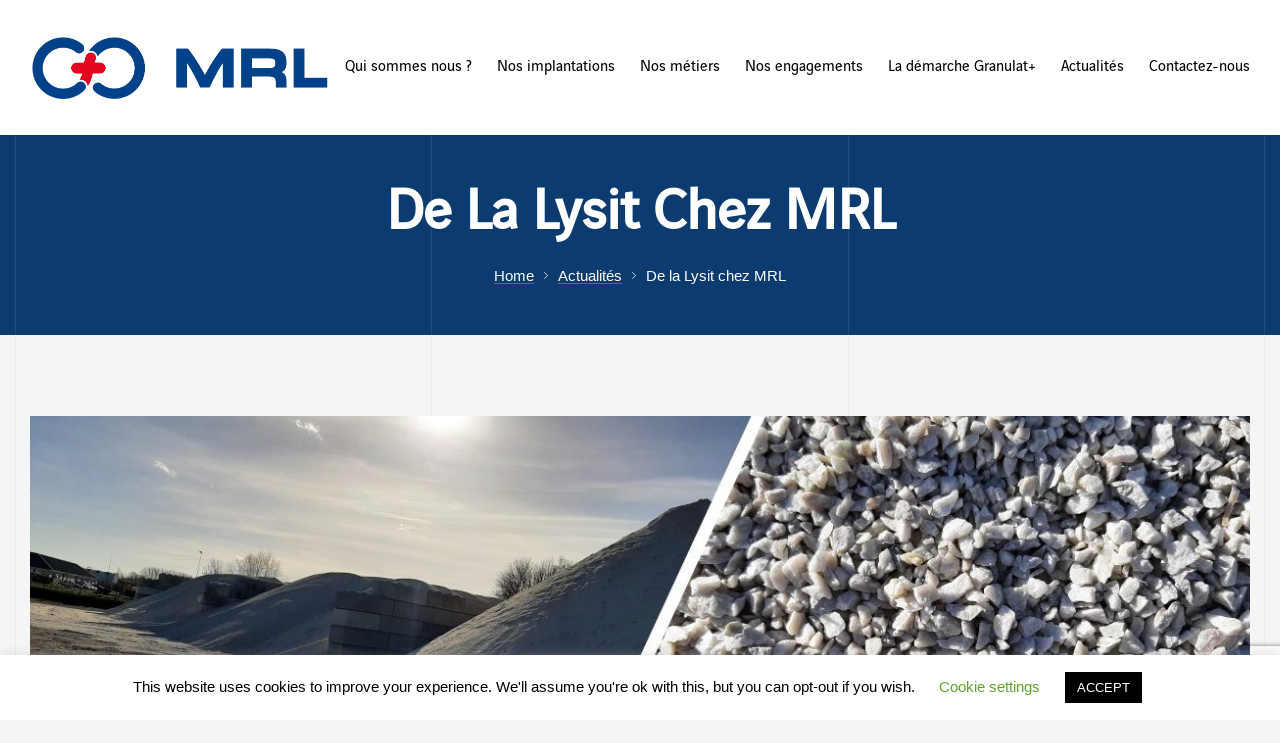

--- FILE ---
content_type: text/html; charset=UTF-8
request_url: https://mrlmateriaux.fr/de-la-lysit-chez-mrl/
body_size: 25999
content:
<!doctype html>
<html lang="fr-FR" class="no-js">
<head>
    <meta charset="UTF-8">
    <meta name="viewport" content="width=device-width, initial-scale=1">
    <link rel="profile" href="//gmpg.org/xfn/11">
	<title>De la Lysit chez MRL &#8211; Matériaux Routiers du Littoral</title>
<meta name='robots' content='max-image-preview:large' />
	<style>img:is([sizes="auto" i], [sizes^="auto," i]) { contain-intrinsic-size: 3000px 1500px }</style>
	<link rel='dns-prefetch' href='//api.mapbox.com' />
<link rel="alternate" type="application/rss+xml" title="Matériaux Routiers du Littoral &raquo; Flux" href="https://mrlmateriaux.fr/feed/" />
<link rel="alternate" type="application/rss+xml" title="Matériaux Routiers du Littoral &raquo; Flux des commentaires" href="https://mrlmateriaux.fr/comments/feed/" />
		<!-- This site uses the Google Analytics by ExactMetrics plugin v8.11.0 - Using Analytics tracking - https://www.exactmetrics.com/ -->
							<script src="//www.googletagmanager.com/gtag/js?id=G-0L6K8ZBNVW"  data-cfasync="false" data-wpfc-render="false" type="text/javascript" async></script>
			<script data-cfasync="false" data-wpfc-render="false" type="text/javascript">
				var em_version = '8.11.0';
				var em_track_user = true;
				var em_no_track_reason = '';
								var ExactMetricsDefaultLocations = {"page_location":"https:\/\/mrlmateriaux.fr\/de-la-lysit-chez-mrl\/"};
								if ( typeof ExactMetricsPrivacyGuardFilter === 'function' ) {
					var ExactMetricsLocations = (typeof ExactMetricsExcludeQuery === 'object') ? ExactMetricsPrivacyGuardFilter( ExactMetricsExcludeQuery ) : ExactMetricsPrivacyGuardFilter( ExactMetricsDefaultLocations );
				} else {
					var ExactMetricsLocations = (typeof ExactMetricsExcludeQuery === 'object') ? ExactMetricsExcludeQuery : ExactMetricsDefaultLocations;
				}

								var disableStrs = [
										'ga-disable-G-0L6K8ZBNVW',
									];

				/* Function to detect opted out users */
				function __gtagTrackerIsOptedOut() {
					for (var index = 0; index < disableStrs.length; index++) {
						if (document.cookie.indexOf(disableStrs[index] + '=true') > -1) {
							return true;
						}
					}

					return false;
				}

				/* Disable tracking if the opt-out cookie exists. */
				if (__gtagTrackerIsOptedOut()) {
					for (var index = 0; index < disableStrs.length; index++) {
						window[disableStrs[index]] = true;
					}
				}

				/* Opt-out function */
				function __gtagTrackerOptout() {
					for (var index = 0; index < disableStrs.length; index++) {
						document.cookie = disableStrs[index] + '=true; expires=Thu, 31 Dec 2099 23:59:59 UTC; path=/';
						window[disableStrs[index]] = true;
					}
				}

				if ('undefined' === typeof gaOptout) {
					function gaOptout() {
						__gtagTrackerOptout();
					}
				}
								window.dataLayer = window.dataLayer || [];

				window.ExactMetricsDualTracker = {
					helpers: {},
					trackers: {},
				};
				if (em_track_user) {
					function __gtagDataLayer() {
						dataLayer.push(arguments);
					}

					function __gtagTracker(type, name, parameters) {
						if (!parameters) {
							parameters = {};
						}

						if (parameters.send_to) {
							__gtagDataLayer.apply(null, arguments);
							return;
						}

						if (type === 'event') {
														parameters.send_to = exactmetrics_frontend.v4_id;
							var hookName = name;
							if (typeof parameters['event_category'] !== 'undefined') {
								hookName = parameters['event_category'] + ':' + name;
							}

							if (typeof ExactMetricsDualTracker.trackers[hookName] !== 'undefined') {
								ExactMetricsDualTracker.trackers[hookName](parameters);
							} else {
								__gtagDataLayer('event', name, parameters);
							}
							
						} else {
							__gtagDataLayer.apply(null, arguments);
						}
					}

					__gtagTracker('js', new Date());
					__gtagTracker('set', {
						'developer_id.dNDMyYj': true,
											});
					if ( ExactMetricsLocations.page_location ) {
						__gtagTracker('set', ExactMetricsLocations);
					}
										__gtagTracker('config', 'G-0L6K8ZBNVW', {"forceSSL":"true","link_attribution":"true"} );
										window.gtag = __gtagTracker;										(function () {
						/* https://developers.google.com/analytics/devguides/collection/analyticsjs/ */
						/* ga and __gaTracker compatibility shim. */
						var noopfn = function () {
							return null;
						};
						var newtracker = function () {
							return new Tracker();
						};
						var Tracker = function () {
							return null;
						};
						var p = Tracker.prototype;
						p.get = noopfn;
						p.set = noopfn;
						p.send = function () {
							var args = Array.prototype.slice.call(arguments);
							args.unshift('send');
							__gaTracker.apply(null, args);
						};
						var __gaTracker = function () {
							var len = arguments.length;
							if (len === 0) {
								return;
							}
							var f = arguments[len - 1];
							if (typeof f !== 'object' || f === null || typeof f.hitCallback !== 'function') {
								if ('send' === arguments[0]) {
									var hitConverted, hitObject = false, action;
									if ('event' === arguments[1]) {
										if ('undefined' !== typeof arguments[3]) {
											hitObject = {
												'eventAction': arguments[3],
												'eventCategory': arguments[2],
												'eventLabel': arguments[4],
												'value': arguments[5] ? arguments[5] : 1,
											}
										}
									}
									if ('pageview' === arguments[1]) {
										if ('undefined' !== typeof arguments[2]) {
											hitObject = {
												'eventAction': 'page_view',
												'page_path': arguments[2],
											}
										}
									}
									if (typeof arguments[2] === 'object') {
										hitObject = arguments[2];
									}
									if (typeof arguments[5] === 'object') {
										Object.assign(hitObject, arguments[5]);
									}
									if ('undefined' !== typeof arguments[1].hitType) {
										hitObject = arguments[1];
										if ('pageview' === hitObject.hitType) {
											hitObject.eventAction = 'page_view';
										}
									}
									if (hitObject) {
										action = 'timing' === arguments[1].hitType ? 'timing_complete' : hitObject.eventAction;
										hitConverted = mapArgs(hitObject);
										__gtagTracker('event', action, hitConverted);
									}
								}
								return;
							}

							function mapArgs(args) {
								var arg, hit = {};
								var gaMap = {
									'eventCategory': 'event_category',
									'eventAction': 'event_action',
									'eventLabel': 'event_label',
									'eventValue': 'event_value',
									'nonInteraction': 'non_interaction',
									'timingCategory': 'event_category',
									'timingVar': 'name',
									'timingValue': 'value',
									'timingLabel': 'event_label',
									'page': 'page_path',
									'location': 'page_location',
									'title': 'page_title',
									'referrer' : 'page_referrer',
								};
								for (arg in args) {
																		if (!(!args.hasOwnProperty(arg) || !gaMap.hasOwnProperty(arg))) {
										hit[gaMap[arg]] = args[arg];
									} else {
										hit[arg] = args[arg];
									}
								}
								return hit;
							}

							try {
								f.hitCallback();
							} catch (ex) {
							}
						};
						__gaTracker.create = newtracker;
						__gaTracker.getByName = newtracker;
						__gaTracker.getAll = function () {
							return [];
						};
						__gaTracker.remove = noopfn;
						__gaTracker.loaded = true;
						window['__gaTracker'] = __gaTracker;
					})();
									} else {
										console.log("");
					(function () {
						function __gtagTracker() {
							return null;
						}

						window['__gtagTracker'] = __gtagTracker;
						window['gtag'] = __gtagTracker;
					})();
									}
			</script>
							<!-- / Google Analytics by ExactMetrics -->
		<script type="text/javascript">
/* <![CDATA[ */
window._wpemojiSettings = {"baseUrl":"https:\/\/s.w.org\/images\/core\/emoji\/16.0.1\/72x72\/","ext":".png","svgUrl":"https:\/\/s.w.org\/images\/core\/emoji\/16.0.1\/svg\/","svgExt":".svg","source":{"concatemoji":"https:\/\/mrlmateriaux.fr\/wp-includes\/js\/wp-emoji-release.min.js?ver=6.8.3"}};
/*! This file is auto-generated */
!function(s,n){var o,i,e;function c(e){try{var t={supportTests:e,timestamp:(new Date).valueOf()};sessionStorage.setItem(o,JSON.stringify(t))}catch(e){}}function p(e,t,n){e.clearRect(0,0,e.canvas.width,e.canvas.height),e.fillText(t,0,0);var t=new Uint32Array(e.getImageData(0,0,e.canvas.width,e.canvas.height).data),a=(e.clearRect(0,0,e.canvas.width,e.canvas.height),e.fillText(n,0,0),new Uint32Array(e.getImageData(0,0,e.canvas.width,e.canvas.height).data));return t.every(function(e,t){return e===a[t]})}function u(e,t){e.clearRect(0,0,e.canvas.width,e.canvas.height),e.fillText(t,0,0);for(var n=e.getImageData(16,16,1,1),a=0;a<n.data.length;a++)if(0!==n.data[a])return!1;return!0}function f(e,t,n,a){switch(t){case"flag":return n(e,"\ud83c\udff3\ufe0f\u200d\u26a7\ufe0f","\ud83c\udff3\ufe0f\u200b\u26a7\ufe0f")?!1:!n(e,"\ud83c\udde8\ud83c\uddf6","\ud83c\udde8\u200b\ud83c\uddf6")&&!n(e,"\ud83c\udff4\udb40\udc67\udb40\udc62\udb40\udc65\udb40\udc6e\udb40\udc67\udb40\udc7f","\ud83c\udff4\u200b\udb40\udc67\u200b\udb40\udc62\u200b\udb40\udc65\u200b\udb40\udc6e\u200b\udb40\udc67\u200b\udb40\udc7f");case"emoji":return!a(e,"\ud83e\udedf")}return!1}function g(e,t,n,a){var r="undefined"!=typeof WorkerGlobalScope&&self instanceof WorkerGlobalScope?new OffscreenCanvas(300,150):s.createElement("canvas"),o=r.getContext("2d",{willReadFrequently:!0}),i=(o.textBaseline="top",o.font="600 32px Arial",{});return e.forEach(function(e){i[e]=t(o,e,n,a)}),i}function t(e){var t=s.createElement("script");t.src=e,t.defer=!0,s.head.appendChild(t)}"undefined"!=typeof Promise&&(o="wpEmojiSettingsSupports",i=["flag","emoji"],n.supports={everything:!0,everythingExceptFlag:!0},e=new Promise(function(e){s.addEventListener("DOMContentLoaded",e,{once:!0})}),new Promise(function(t){var n=function(){try{var e=JSON.parse(sessionStorage.getItem(o));if("object"==typeof e&&"number"==typeof e.timestamp&&(new Date).valueOf()<e.timestamp+604800&&"object"==typeof e.supportTests)return e.supportTests}catch(e){}return null}();if(!n){if("undefined"!=typeof Worker&&"undefined"!=typeof OffscreenCanvas&&"undefined"!=typeof URL&&URL.createObjectURL&&"undefined"!=typeof Blob)try{var e="postMessage("+g.toString()+"("+[JSON.stringify(i),f.toString(),p.toString(),u.toString()].join(",")+"));",a=new Blob([e],{type:"text/javascript"}),r=new Worker(URL.createObjectURL(a),{name:"wpTestEmojiSupports"});return void(r.onmessage=function(e){c(n=e.data),r.terminate(),t(n)})}catch(e){}c(n=g(i,f,p,u))}t(n)}).then(function(e){for(var t in e)n.supports[t]=e[t],n.supports.everything=n.supports.everything&&n.supports[t],"flag"!==t&&(n.supports.everythingExceptFlag=n.supports.everythingExceptFlag&&n.supports[t]);n.supports.everythingExceptFlag=n.supports.everythingExceptFlag&&!n.supports.flag,n.DOMReady=!1,n.readyCallback=function(){n.DOMReady=!0}}).then(function(){return e}).then(function(){var e;n.supports.everything||(n.readyCallback(),(e=n.source||{}).concatemoji?t(e.concatemoji):e.wpemoji&&e.twemoji&&(t(e.twemoji),t(e.wpemoji)))}))}((window,document),window._wpemojiSettings);
/* ]]> */
</script>
<style id='cf-frontend-style-inline-css' type='text/css'>
@font-face {
	font-family: 'VinciSerifRegular';
	font-weight: 400;
	font-display: auto;
	src: url('https://mrlmateriaux.fr/wp-content/uploads/2020/08/Vinci-Serif-Regular.otf') format('OpenType');
}
@font-face {
	font-family: 'VinciSerifBold';
	font-weight: 400;
	font-display: auto;
	src: url('https://mrlmateriaux.fr/wp-content/uploads/2020/08/Vinci-Serif-Bold.otf') format('OpenType');
}
@font-face {
	font-family: 'VinciSansRegular';
	font-weight: 400;
	font-display: auto;
	src: url('https://mrlmateriaux.fr/wp-content/uploads/2020/08/Vinci-Sans-Regular.otf') format('OpenType');
}
@font-face {
	font-family: 'VinciSansBold';
	font-weight: 400;
	font-display: auto;
	src: url('https://mrlmateriaux.fr/wp-content/uploads/2020/08/Vinci-Sans-Bold.otf') format('OpenType');
}
</style>
<style id='wp-emoji-styles-inline-css' type='text/css'>

	img.wp-smiley, img.emoji {
		display: inline !important;
		border: none !important;
		box-shadow: none !important;
		height: 1em !important;
		width: 1em !important;
		margin: 0 0.07em !important;
		vertical-align: -0.1em !important;
		background: none !important;
		padding: 0 !important;
	}
</style>
<link rel='stylesheet' id='wp-block-library-css' href='https://mrlmateriaux.fr/wp-includes/css/dist/block-library/style.min.css?ver=6.8.3' type='text/css' media='all' />
<style id='classic-theme-styles-inline-css' type='text/css'>
/*! This file is auto-generated */
.wp-block-button__link{color:#fff;background-color:#32373c;border-radius:9999px;box-shadow:none;text-decoration:none;padding:calc(.667em + 2px) calc(1.333em + 2px);font-size:1.125em}.wp-block-file__button{background:#32373c;color:#fff;text-decoration:none}
</style>
<style id='global-styles-inline-css' type='text/css'>
:root{--wp--preset--aspect-ratio--square: 1;--wp--preset--aspect-ratio--4-3: 4/3;--wp--preset--aspect-ratio--3-4: 3/4;--wp--preset--aspect-ratio--3-2: 3/2;--wp--preset--aspect-ratio--2-3: 2/3;--wp--preset--aspect-ratio--16-9: 16/9;--wp--preset--aspect-ratio--9-16: 9/16;--wp--preset--color--black: #000000;--wp--preset--color--cyan-bluish-gray: #abb8c3;--wp--preset--color--white: #ffffff;--wp--preset--color--pale-pink: #f78da7;--wp--preset--color--vivid-red: #cf2e2e;--wp--preset--color--luminous-vivid-orange: #ff6900;--wp--preset--color--luminous-vivid-amber: #fcb900;--wp--preset--color--light-green-cyan: #7bdcb5;--wp--preset--color--vivid-green-cyan: #00d084;--wp--preset--color--pale-cyan-blue: #8ed1fc;--wp--preset--color--vivid-cyan-blue: #0693e3;--wp--preset--color--vivid-purple: #9b51e0;--wp--preset--gradient--vivid-cyan-blue-to-vivid-purple: linear-gradient(135deg,rgba(6,147,227,1) 0%,rgb(155,81,224) 100%);--wp--preset--gradient--light-green-cyan-to-vivid-green-cyan: linear-gradient(135deg,rgb(122,220,180) 0%,rgb(0,208,130) 100%);--wp--preset--gradient--luminous-vivid-amber-to-luminous-vivid-orange: linear-gradient(135deg,rgba(252,185,0,1) 0%,rgba(255,105,0,1) 100%);--wp--preset--gradient--luminous-vivid-orange-to-vivid-red: linear-gradient(135deg,rgba(255,105,0,1) 0%,rgb(207,46,46) 100%);--wp--preset--gradient--very-light-gray-to-cyan-bluish-gray: linear-gradient(135deg,rgb(238,238,238) 0%,rgb(169,184,195) 100%);--wp--preset--gradient--cool-to-warm-spectrum: linear-gradient(135deg,rgb(74,234,220) 0%,rgb(151,120,209) 20%,rgb(207,42,186) 40%,rgb(238,44,130) 60%,rgb(251,105,98) 80%,rgb(254,248,76) 100%);--wp--preset--gradient--blush-light-purple: linear-gradient(135deg,rgb(255,206,236) 0%,rgb(152,150,240) 100%);--wp--preset--gradient--blush-bordeaux: linear-gradient(135deg,rgb(254,205,165) 0%,rgb(254,45,45) 50%,rgb(107,0,62) 100%);--wp--preset--gradient--luminous-dusk: linear-gradient(135deg,rgb(255,203,112) 0%,rgb(199,81,192) 50%,rgb(65,88,208) 100%);--wp--preset--gradient--pale-ocean: linear-gradient(135deg,rgb(255,245,203) 0%,rgb(182,227,212) 50%,rgb(51,167,181) 100%);--wp--preset--gradient--electric-grass: linear-gradient(135deg,rgb(202,248,128) 0%,rgb(113,206,126) 100%);--wp--preset--gradient--midnight: linear-gradient(135deg,rgb(2,3,129) 0%,rgb(40,116,252) 100%);--wp--preset--font-size--small: 13px;--wp--preset--font-size--medium: 20px;--wp--preset--font-size--large: 36px;--wp--preset--font-size--x-large: 42px;--wp--preset--spacing--20: 0.44rem;--wp--preset--spacing--30: 0.67rem;--wp--preset--spacing--40: 1rem;--wp--preset--spacing--50: 1.5rem;--wp--preset--spacing--60: 2.25rem;--wp--preset--spacing--70: 3.38rem;--wp--preset--spacing--80: 5.06rem;--wp--preset--shadow--natural: 6px 6px 9px rgba(0, 0, 0, 0.2);--wp--preset--shadow--deep: 12px 12px 50px rgba(0, 0, 0, 0.4);--wp--preset--shadow--sharp: 6px 6px 0px rgba(0, 0, 0, 0.2);--wp--preset--shadow--outlined: 6px 6px 0px -3px rgba(255, 255, 255, 1), 6px 6px rgba(0, 0, 0, 1);--wp--preset--shadow--crisp: 6px 6px 0px rgba(0, 0, 0, 1);}:where(.is-layout-flex){gap: 0.5em;}:where(.is-layout-grid){gap: 0.5em;}body .is-layout-flex{display: flex;}.is-layout-flex{flex-wrap: wrap;align-items: center;}.is-layout-flex > :is(*, div){margin: 0;}body .is-layout-grid{display: grid;}.is-layout-grid > :is(*, div){margin: 0;}:where(.wp-block-columns.is-layout-flex){gap: 2em;}:where(.wp-block-columns.is-layout-grid){gap: 2em;}:where(.wp-block-post-template.is-layout-flex){gap: 1.25em;}:where(.wp-block-post-template.is-layout-grid){gap: 1.25em;}.has-black-color{color: var(--wp--preset--color--black) !important;}.has-cyan-bluish-gray-color{color: var(--wp--preset--color--cyan-bluish-gray) !important;}.has-white-color{color: var(--wp--preset--color--white) !important;}.has-pale-pink-color{color: var(--wp--preset--color--pale-pink) !important;}.has-vivid-red-color{color: var(--wp--preset--color--vivid-red) !important;}.has-luminous-vivid-orange-color{color: var(--wp--preset--color--luminous-vivid-orange) !important;}.has-luminous-vivid-amber-color{color: var(--wp--preset--color--luminous-vivid-amber) !important;}.has-light-green-cyan-color{color: var(--wp--preset--color--light-green-cyan) !important;}.has-vivid-green-cyan-color{color: var(--wp--preset--color--vivid-green-cyan) !important;}.has-pale-cyan-blue-color{color: var(--wp--preset--color--pale-cyan-blue) !important;}.has-vivid-cyan-blue-color{color: var(--wp--preset--color--vivid-cyan-blue) !important;}.has-vivid-purple-color{color: var(--wp--preset--color--vivid-purple) !important;}.has-black-background-color{background-color: var(--wp--preset--color--black) !important;}.has-cyan-bluish-gray-background-color{background-color: var(--wp--preset--color--cyan-bluish-gray) !important;}.has-white-background-color{background-color: var(--wp--preset--color--white) !important;}.has-pale-pink-background-color{background-color: var(--wp--preset--color--pale-pink) !important;}.has-vivid-red-background-color{background-color: var(--wp--preset--color--vivid-red) !important;}.has-luminous-vivid-orange-background-color{background-color: var(--wp--preset--color--luminous-vivid-orange) !important;}.has-luminous-vivid-amber-background-color{background-color: var(--wp--preset--color--luminous-vivid-amber) !important;}.has-light-green-cyan-background-color{background-color: var(--wp--preset--color--light-green-cyan) !important;}.has-vivid-green-cyan-background-color{background-color: var(--wp--preset--color--vivid-green-cyan) !important;}.has-pale-cyan-blue-background-color{background-color: var(--wp--preset--color--pale-cyan-blue) !important;}.has-vivid-cyan-blue-background-color{background-color: var(--wp--preset--color--vivid-cyan-blue) !important;}.has-vivid-purple-background-color{background-color: var(--wp--preset--color--vivid-purple) !important;}.has-black-border-color{border-color: var(--wp--preset--color--black) !important;}.has-cyan-bluish-gray-border-color{border-color: var(--wp--preset--color--cyan-bluish-gray) !important;}.has-white-border-color{border-color: var(--wp--preset--color--white) !important;}.has-pale-pink-border-color{border-color: var(--wp--preset--color--pale-pink) !important;}.has-vivid-red-border-color{border-color: var(--wp--preset--color--vivid-red) !important;}.has-luminous-vivid-orange-border-color{border-color: var(--wp--preset--color--luminous-vivid-orange) !important;}.has-luminous-vivid-amber-border-color{border-color: var(--wp--preset--color--luminous-vivid-amber) !important;}.has-light-green-cyan-border-color{border-color: var(--wp--preset--color--light-green-cyan) !important;}.has-vivid-green-cyan-border-color{border-color: var(--wp--preset--color--vivid-green-cyan) !important;}.has-pale-cyan-blue-border-color{border-color: var(--wp--preset--color--pale-cyan-blue) !important;}.has-vivid-cyan-blue-border-color{border-color: var(--wp--preset--color--vivid-cyan-blue) !important;}.has-vivid-purple-border-color{border-color: var(--wp--preset--color--vivid-purple) !important;}.has-vivid-cyan-blue-to-vivid-purple-gradient-background{background: var(--wp--preset--gradient--vivid-cyan-blue-to-vivid-purple) !important;}.has-light-green-cyan-to-vivid-green-cyan-gradient-background{background: var(--wp--preset--gradient--light-green-cyan-to-vivid-green-cyan) !important;}.has-luminous-vivid-amber-to-luminous-vivid-orange-gradient-background{background: var(--wp--preset--gradient--luminous-vivid-amber-to-luminous-vivid-orange) !important;}.has-luminous-vivid-orange-to-vivid-red-gradient-background{background: var(--wp--preset--gradient--luminous-vivid-orange-to-vivid-red) !important;}.has-very-light-gray-to-cyan-bluish-gray-gradient-background{background: var(--wp--preset--gradient--very-light-gray-to-cyan-bluish-gray) !important;}.has-cool-to-warm-spectrum-gradient-background{background: var(--wp--preset--gradient--cool-to-warm-spectrum) !important;}.has-blush-light-purple-gradient-background{background: var(--wp--preset--gradient--blush-light-purple) !important;}.has-blush-bordeaux-gradient-background{background: var(--wp--preset--gradient--blush-bordeaux) !important;}.has-luminous-dusk-gradient-background{background: var(--wp--preset--gradient--luminous-dusk) !important;}.has-pale-ocean-gradient-background{background: var(--wp--preset--gradient--pale-ocean) !important;}.has-electric-grass-gradient-background{background: var(--wp--preset--gradient--electric-grass) !important;}.has-midnight-gradient-background{background: var(--wp--preset--gradient--midnight) !important;}.has-small-font-size{font-size: var(--wp--preset--font-size--small) !important;}.has-medium-font-size{font-size: var(--wp--preset--font-size--medium) !important;}.has-large-font-size{font-size: var(--wp--preset--font-size--large) !important;}.has-x-large-font-size{font-size: var(--wp--preset--font-size--x-large) !important;}
:where(.wp-block-post-template.is-layout-flex){gap: 1.25em;}:where(.wp-block-post-template.is-layout-grid){gap: 1.25em;}
:where(.wp-block-columns.is-layout-flex){gap: 2em;}:where(.wp-block-columns.is-layout-grid){gap: 2em;}
:root :where(.wp-block-pullquote){font-size: 1.5em;line-height: 1.6;}
</style>
<link rel='stylesheet' id='contact-form-7-css' href='https://mrlmateriaux.fr/wp-content/plugins/contact-form-7/includes/css/styles.css?ver=6.1.1' type='text/css' media='all' />
<link rel='stylesheet' id='cookie-law-info-css' href='https://mrlmateriaux.fr/wp-content/plugins/cookie-law-info/legacy/public/css/cookie-law-info-public.css?ver=3.3.5' type='text/css' media='all' />
<link rel='stylesheet' id='cookie-law-info-gdpr-css' href='https://mrlmateriaux.fr/wp-content/plugins/cookie-law-info/legacy/public/css/cookie-law-info-gdpr.css?ver=3.3.5' type='text/css' media='all' />
<link rel='stylesheet' id='printomatic-css-css' href='https://mrlmateriaux.fr/wp-content/plugins/print-o-matic/css/style.css?ver=2.0' type='text/css' media='all' />
<link rel='stylesheet' id='rs-plugin-settings-css' href='https://mrlmateriaux.fr/wp-content/plugins/revslider/public/assets/css/settings.css?ver=5.4.8.3' type='text/css' media='all' />
<style id='rs-plugin-settings-inline-css' type='text/css'>
#rs-demo-id {}
</style>
<link rel='stylesheet' id='mapbox-css-css' href='https://api.mapbox.com/mapbox-gl-js/v1.10.1/mapbox-gl.css?ver=6.8.3' type='text/css' media='all' />
<link rel='stylesheet' id='konstruktic-opal-icon-css' href='https://mrlmateriaux.fr/wp-content/themes/konstruktic/assets/css/opal-icons.css?ver=6.8.3' type='text/css' media='all' />
<link rel='stylesheet' id='owl-carousel-css' href='https://mrlmateriaux.fr/wp-content/themes/konstruktic/assets/css/carousel.css?ver=6.8.3' type='text/css' media='all' />
<link rel='stylesheet' id='bootstrap-css' href='https://mrlmateriaux.fr/wp-content/themes/konstruktic/assets/css/opal-boostrap.css?ver=6.8.3' type='text/css' media='all' />
<link rel='stylesheet' id='konstruktic-style-css' href='https://mrlmateriaux.fr/wp-content/themes/konstruktic/style.css?ver=6.8.3' type='text/css' media='all' />
<style id='konstruktic-style-inline-css' type='text/css'>
body, input, button, button[type="submit"], select, textarea{color:#768492}html { font-size:20px;}.c-heading{color:#0e4a8b;}.c-primary{color:#da3738;}.bg-primary{background-color:#da3738;}.b-primary{border-color:#da3738;}.button-primary:hover{background-color:#707070;border-color:#707070;}.c-secondary {color:#0e4a8b;}.bg-secondary {background-color:#0e4a8b;}.b-secondary{border-color:#0e4a8b;}.button-secondary:hover{background-color:#09325d;}input[type="text"]::placeholder,input[type="email"]::placeholder,input[type="url"]::placeholder,input[type="password"]::placeholder,input[type="search"]::placeholder,input[type="number"]::placeholder,input[type="tel"]::placeholder,input[type="range"]::placeholder,input[type="date"]::placeholder,input[type="month"]::placeholder,input[type="week"]::placeholder,input[type="time"]::placeholder,input[type="datetime"]::placeholder,input[type="datetime-local"]::placeholder,input[type="color"]::placeholder,input[type="text"],input[type="email"],input[type="url"],input[type="password"],input[type="search"],input[type="number"],input[type="tel"],input[type="range"],input[type="date"],input[type="month"],input[type="week"],input[type="time"],input[type="datetime"],input[type="datetime-local"],input[type="color"],textarea::placeholder,textarea,a,.mainmenu-container li a span,.c-body,.site-header-account .account-links-menu li a,.site-header-account .account-dashboard li a,.comment-form label,.comment-form a,.elementor-nav-menu--dropdown a {color:#768492; }h1,h2,h3,h4,h5,h6,.h1,.h2,.h3,.related-posts .related-heading,.comments-title,.comment-respond .comment-reply-title,.h4,body.single-post .navigation .nav-link,.column-item .entry-title,.h5,h2.widget-title,h2.widgettitle,.h6,th,.main-navigation .top-menu > li > a,.main-navigation:not(.navigation-dark) .top-menu > li > a,.entry-content blockquote cite a,.entry-content strong,.entry-content dt,.entry-content th,.entry-content dt a,.entry-content th a,body.single-post .navigation .nav-link a,.comment-content strong,.comment-author,.comment-author a,.comment-metadata a.comment-edit-link,.comment-content table th,.comment-content table td a,.comment-content dt,.elementor-element .elementor-widget-wp-widget-recent-posts .title-post a,.widget a,.widget_rss .rss-date,.widget_rss li cite,.c-heading,fieldset legend,.author-wrapper .author-name,.search .site-content .page-title,.site-header-account .login-form-title,.elementor-text-editor strong,.elementor-accordion .elementor-tab-title,.elementor-widget-opal-featured-box .elementor-featured-box-meta-inner:not(:hover) .elementor-featured-box-name,.elementor-widget-image-box:not(:hover) .elementor-image-box-title,.elementor-price-table__currency,.elementor-price-table__integer-part,.elementor-button-default .elementor-button,.elementor-progress-percentage,.elementor-widget-progress .elementor-title,.elementor-teams-wrapper .elementor-team-name:not(:hover),.elementor-widget-opal-testimonials .elementor-testimonial-name {color:#0e4a8b; }.btn-link,.elementor-element .elementor-button-link .elementor-button,.elementor-widget-opal-featured-box .elementor-featured-box-button,.button-link,blockquote:before,.main-navigation.navigation-dark .top-menu > li > a:hover,.main-navigation.navigation-dark .top-menu > li.current-menu-item > a,.mainmenu-container ul ul .menu-item > a:hover,.mainmenu-container ul ul .menu-item > a:active,.mainmenu-container ul ul .menu-item > a:focus,.mainmenu-container li.current-menu-parent > a,.mainmenu-container .menu-item > a:hover,.menu-toggle,.site-header .header-group .search-submit:hover,.site-header .header-group .search-submit:focus,.entry-meta .cat-links a,.more-link,.pbr-social-share a:hover,body.single-post .navigation > div:hover,body.single-post .navigation > div:hover .nav-title,body.single-post .navigation > div:hover a,body.single-post .navigation > div:hover b,body.single-post .navigation .nav-title,.breadcrumb a:hover span,.comment-author a:hover,.comment-metadata a:hover,.comment-reply-link,.elementor-element .elementor-widget-wp-widget-recent-posts .title-post a:hover,.widget a:hover,.widget a:focus,.title-with-icon:before,.widget_recent_entries li a:hover,.widget_recent_entries li a:active,.widget_search button[type="submit"],.button-outline-primary,.elementor-wpcf7-button-outline_primary input[type="button"],.elementor-wpcf7-button-outline_primary input[type="submit"],.elementor-wpcf7-button-outline_primary button[type="submit"],.mailchimp-button-outline_primary button,.mailchimp-button-outline_primary button[type="submit"],.elementor-element .elementor-button-outline_primary .elementor-button,.c-primary,.navigation-button .menu-toggle:hover,.navigation-button .menu-toggle:focus,.entry-header .entry-title a:hover,.entry-content blockquote cite a:hover,.site-header-account .account-dropdown a.register-link,.site-header-account .account-dropdown a.lostpass-link,.site-header-account .account-links-menu li a:hover,.site-header-account .account-dashboard li a:hover,.comment-form a:hover,#secondary .elementor-widget-container h5:first-of-type,.elementor-nav-menu-popup .mfp-close,.owl-theme.owl-carousel .owl-nav [class*='owl-']:hover:before,.owl-theme .products .owl-nav [class*='owl-']:hover:before,#secondary .elementor-widget-wp-widget-recent-posts a,.elementor-accordion .elementor-tab-title.elementor-active,.contactform-content .form-title,.elementor-widget-opal-countdown .elementor-countdown-digits,.elementor-widget-opal-featured-box .elementor-featured-box-meta-inner:hover .elementor-featured-box-name,.elementor-widget-icon-box.elementor-view-framed:hover .elementor-icon,.elementor-widget-icon-box.elementor-view-framed:not(:hover) .elementor-icon,.elementor-widget-icon-box.elementor-view-default:hover .elementor-icon,.elementor-widget-icon-box.elementor-view-default:not(:hover) .elementor-icon,.elementor-widget-icon-box:hover .elementor-icon-box-title,.elementor-widget-icon-box:hover .elementor-icon-box-subtitle,.elementor-widget-image-box:hover .elementor-image-box-title,.elementor-widget-image-box.activate .elementor-image-box-title,.elementor-widget-image-box:hover .elementor-image-box-sub-title,.elementor-widget-image-box.activate .elementor-image-box-sub-title,.elementor-nav-menu--main.elementor-nav-menu--layout-horizontal .elementor-nav-menu a.elementor-sub-item.elementor-item-active,.elementor-nav-menu--main .elementor-item.highlighted,.elementor-nav-menu--main .elementor-item.elementor-item-active,.elementor-nav-menu--main .elementor-item:hover,.elementor-nav-menu--main .elementor-item:focus,.elementor-nav-menu--main .current-menu-ancestor .elementor-item.has-submenu,.elementor-nav-menu--popup .elementor-item.highlighted,.elementor-nav-menu--popup .elementor-item.elementor-item-active,.elementor-nav-menu--popup .elementor-item:hover,.elementor-nav-menu--popup .elementor-item:focus,.elementor-nav-menu--popup .elementor-nav-menu--dropdown a:hover,.elementor-nav-menu--popup .elementor-nav-menu--dropdown a.highlighted,.elementor-nav-menu--dropdown:not(.mega-menu) a:hover,.elementor-nav-menu--dropdown:not(.mega-menu) a.highlighted,.elementor-nav-menu--dropdown:not(.mega-menu) a.has-submenu,.elementor-widget-opal-phone:not(:hover) i,.elementor-widget-opal-phone:not(:hover) .elementor-phone-title,.elementor-widget-opal-phone:not(:hover) .elementor-phone-subtitle,.elementor-widget-opal-phone:hover i,.elementor-widget-opal-phone:hover .elementor-phone-title,.elementor-widget-opal-phone:hover .elementor-phone-subtitle,.portfolio .entry-category a,.elementor-portfolio-style-overlay .portfolio .portfolio-content .entry-title a:hover,.elementor-portfolio-style-overlay .portfolio .portfolio-content .entry-category a:hover,.elementor-portfolio-style-caption .portfolio-content .entry-title a:hover,.portfolio-nav i:hover,.single-portfolio-navigation .nav-link:hover span,.elementor-price-table__price span,.elementor-widget-scroll-timeline .st-year,.elementor-widget-opal-slider-box .elementor-slider-box-item.active .elementor-slider-box-number,.elementor-teams-wrapper .elementor-team-name:hover,.elementor-teams-wrapper .team-icon-socials a:hover,.elementor-widget-opal-testimonials .layout_2 .elementor-testimonial-quote,.testimonial-nav-2 i:hover,.timeline-item .timeline-number,.elementor-video-popup:not(:hover) .elementor-video-icon,.elementor-video-popup:not(:hover) .elementor-video-title {color:#da3738; }.f-primary {fill:#da3738; }.page-numbers:not(ul):not(.dots):hover,.page-numbers:not(ul):not(.dots):focus,.page-numbers.current:not(ul):not(.dots),.comments-link span,.cat-tags-links .tags-links a:hover,.page-links a:hover .page-number,.page-links a:focus .page-number,.page-links > .page-number,.error404 .error-btn-bh a,.breadcrumb a:after,.widget_meta a:before,.widget_pages a:before,.widget_archive a:before,.widget_categories a:before,.widget_meta a:hover:before,.widget_pages a:hover:before,.widget_archive a:hover:before,.widget_categories a:hover:before,.widget .tagcloud a:hover,.widget .tagcloud a:focus,.widget.widget_tag_cloud a:hover,.widget.widget_tag_cloud a:focus,.button-primary,input[type="reset"],input.secondary[type="button"],input.secondary[type="reset"],input.secondary[type="submit"],input[type="button"],input[type="submit"],button[type="submit"],.page .edit-link a.post-edit-link,.scrollup,.comment-form .form-submit input[type="submit"],.elementor-wpcf7-button-primary input[type="button"][type="submit"],.elementor-wpcf7-button-primary input[type="submit"],.elementor-wpcf7-button-primary button[type="submit"],.mailchimp-button-primary button,.mailchimp-button-primary button[type="submit"],.button-default:hover,.button-dark:hover,.elementor-element .elementor-button-dark .elementor-button:hover,.button-dark:active,.elementor-element .elementor-button-dark .elementor-button:active,.button-dark:focus,.elementor-element .elementor-button-dark .elementor-button:focus,.button-light:hover,.elementor-element .elementor-button-light .elementor-button:hover,.button-light:active,.elementor-element .elementor-button-light .elementor-button:active,.button-light:focus,.elementor-element .elementor-button-light .elementor-button:focus,.elementor-element .elementor-button-primary .elementor-button,.button-outline-primary:hover,.elementor-wpcf7-button-outline_primary input:hover[type="button"],.elementor-wpcf7-button-outline_primary input:hover[type="submit"],.elementor-wpcf7-button-outline_primary button:hover[type="submit"],.mailchimp-button-outline_primary button:hover,.button-outline-primary:active,.elementor-wpcf7-button-outline_primary input:active[type="button"],.elementor-wpcf7-button-outline_primary input:active[type="submit"],.elementor-wpcf7-button-outline_primary button:active[type="submit"],.mailchimp-button-outline_primary button:active,.button-outline-primary.active,.elementor-wpcf7-button-outline_primary input.active[type="button"],.elementor-wpcf7-button-outline_primary input.active[type="submit"],.elementor-wpcf7-button-outline_primary button.active[type="submit"],.mailchimp-button-outline_primary button.active,.show > .button-outline-primary.dropdown-toggle,.elementor-wpcf7-button-outline_primary .show > input.dropdown-toggle[type="button"],.elementor-wpcf7-button-outline_primary .show > input.dropdown-toggle[type="submit"],.elementor-wpcf7-button-outline_primary .show > button.dropdown-toggle[type="submit"],.mailchimp-button-outline_primary .show > button.dropdown-toggle,.elementor-element .elementor-button-outline_primary .elementor-button:hover,.elementor-element .elementor-button-outline_primary .elementor-button:active,.elementor-element .elementor-button-outline_primary .elementor-button:focus,.bg-primary,.widget_rooms_cat ul li:before,.img-animated .elementor-image:after,.col-animated:after,.elementor-element .elementor-button-primary .elementor-button.button-sweep:before,.elementor-element .elementor-button-primary .elementor-button.button-sweep:hover:before,.elementor-element .elementor-button-primary .elementor-button.button-sweep:active:before,.elementor-element .elementor-button-primary .elementor-button.button-sweep:focus:before,.elementor-widget-divider .elementor-divider-separator:before,.elementor-flip-box__front,.elementor-widget-icon-box.elementor-view-stacked:hover .elementor-icon,.elementor-widget-icon-box.elementor-view-stacked:not(:hover) .elementor-icon,.elementor-widget-opal-image-hotspots .scrollbar-inner > .scroll-element .scroll-bar,.opal-image-hotspots-main-icons .opal-image-hotspots-icon,.elementor-widget-opal-image-gallery .gallery-item-overlay,.elementor-nav-menu--main.elementor-nav-menu--layout-horizontal:not(.e--pointer-framed) .elementor-nav-menu > li.current-menu-parent > a:before,.elementor-nav-menu--main.elementor-nav-menu--layout-horizontal:not(.e--pointer-framed) .elementor-nav-menu > li.current-menu-parent > a:after,.elementor-nav-menu--main.e--pointer-dot .elementor-item.elementor-item-active:before,.elementor-nav-menu--main.e--pointer-dot .elementor-item:hover:before,.elementor-nav-menu--main:not(.e--pointer-framed) .elementor-item.elementor-item-active:before,.elementor-nav-menu--main:not(.e--pointer-framed) .elementor-item.elementor-item-active:after,.elementor-nav-menu--main:not(.e--pointer-framed) .elementor-item:before,.elementor-nav-menu--main:not(.e--pointer-framed) .elementor-item:after,.elementor-nav-menu--popup.e--pointer-dot .elementor-item.elementor-item-active:before,.elementor-nav-menu--popup.e--pointer-dot .elementor-item:hover:before,.elementor-nav-menu--main.elementor-nav-menu--layout-vertical-absolute .vertical-heading,.elementor-portfolio-style-special .more-link:before,.elementor-portfolio__filter:before,.single-portfolio-summary .pbr-social-share a:hover,.elementor-button-default .elementor-button:hover,.elementor-price-table__ribbon,.elementor-progress-bar,.tp-caption.button-sweep:before,.scroll-timeline-nav ul span:after,.elementor-widget-opal-testimonials .layout_1 .item-box:hover .opal-box-clip-sm,.elementor-widget-opal-testimonials .layout_1 .item-box:hover blockquote,.elementor-widget-opal-testimonials .layout_1 .item-box:hover body.single-post .navigation,body.single-post .elementor-widget-opal-testimonials .layout_1 .item-box:hover .navigation,.elementor-widget-opal-testimonials .layout_1 .item-box:hover .elementor-portfolio-style-special .portfolio-inner .portfolio-content .portfolio-content-inner,.elementor-portfolio-style-special .portfolio-inner .portfolio-content .elementor-widget-opal-testimonials .layout_1 .item-box:hover .portfolio-content-inner,.elementor-widget-opal-testimonials .layout_1 .item-box:hover .single-portfolio-summary .single-portfolio-summary-meta .single-portfolio-summary-meta-inner,.single-portfolio-summary .single-portfolio-summary-meta .elementor-widget-opal-testimonials .layout_1 .item-box:hover .single-portfolio-summary-meta-inner,.elementor-timeline-view-vertical .opal-timeline .timeline-line {background-color:#da3738; }.button-primary,input[type="reset"],input.secondary[type="button"],input.secondary[type="reset"],input.secondary[type="submit"],input[type="button"],input[type="submit"],button[type="submit"],.page .edit-link a.post-edit-link,.scrollup,.comment-form .form-submit input[type="submit"],.elementor-wpcf7-button-primary input[type="button"][type="submit"],.elementor-wpcf7-button-primary input[type="submit"],.elementor-wpcf7-button-primary button[type="submit"],.mailchimp-button-primary button,.mailchimp-button-primary button[type="submit"],.button-secondary,.secondary-button .search-submit,.elementor-wpcf7-button-secondary input[type="button"][type="submit"],.elementor-wpcf7-button-secondary input[type="submit"],.elementor-wpcf7-button-secondary button[type="submit"],.mailchimp-button-secondary button,.mailchimp-button-secondary button[type="submit"],input[type="text"]:focus,input[type="email"]:focus,input[type="url"]:focus,input[type="password"]:focus,input[type="search"]:focus,input[type="number"]:focus,input[type="tel"]:focus,input[type="range"]:focus,input[type="date"]:focus,input[type="month"]:focus,input[type="week"]:focus,input[type="time"]:focus,input[type="datetime"]:focus,input[type="datetime-local"]:focus,input[type="color"]:focus,textarea:focus,.button-default:hover,.button-dark:hover,.elementor-element .elementor-button-dark .elementor-button:hover,.button-dark:active,.elementor-element .elementor-button-dark .elementor-button:active,.button-dark:focus,.elementor-element .elementor-button-dark .elementor-button:focus,.button-light:hover,.elementor-element .elementor-button-light .elementor-button:hover,.button-light:active,.elementor-element .elementor-button-light .elementor-button:active,.button-light:focus,.elementor-element .elementor-button-light .elementor-button:focus,.elementor-element .elementor-button-primary .elementor-button,.button-outline-primary,.elementor-wpcf7-button-outline_primary input[type="button"],.elementor-wpcf7-button-outline_primary input[type="submit"],.elementor-wpcf7-button-outline_primary button[type="submit"],.mailchimp-button-outline_primary button,.mailchimp-button-outline_primary button[type="submit"],.elementor-element .elementor-button-outline_primary .elementor-button,.button-outline-primary:hover,.button-outline-primary:active,.button-outline-primary.active,.show > .button-outline-primary.dropdown-toggle,.elementor-wpcf7-button-outline_primary .show > input.dropdown-toggle[type="button"],.elementor-wpcf7-button-outline_primary .show > input.dropdown-toggle[type="submit"],.elementor-wpcf7-button-outline_primary .show > button.dropdown-toggle[type="submit"],.mailchimp-button-outline_primary .show > button.dropdown-toggle,.elementor-element .elementor-button-outline_primary .elementor-button:hover,.elementor-element .elementor-button-outline_primary .elementor-button:active,.elementor-element .elementor-button-outline_primary .elementor-button:focus,.b-primary,.elementor-widget-icon-box.elementor-view-framed:hover .elementor-icon,.elementor-widget-icon-box.elementor-view-framed:not(:hover) .elementor-icon,.e--pointer-framed .elementor-item.elementor-item-active:before,.e--pointer-framed .elementor-item.elementor-item-active:after,.e--pointer-framed .elementor-item:before,.e--pointer-framed .elementor-item:after,.elementor-nav-menu--main > .elementor-nav-menu,.elementor-nav-menu--main .elementor-nav-menu ul,.mega-menu-item,.elementor-timeline-view-vertical .timeline-item:before,.elementor-timeline-view-vertical .timeline-item:after {border-color:#da3738; }.elementor-widget-heading .sub-title:before,.elementor-nav-menu--layout-horizontal .elementor-nav-menu li.menu-item-has-children:before,.elementor-nav-menu--layout-horizontal .elementor-nav-menu li.has-mega-menu:before {border-bottom-color:#da3738; }.elementor-widget-heading .sub-title:before {border-right-color:#da3738; }.btn-link:focus,.elementor-element .elementor-button-link .elementor-button:focus,.elementor-widget-opal-featured-box .elementor-featured-box-button:focus,.btn-link:hover,.elementor-element .elementor-button-link .elementor-button:hover,.elementor-widget-opal-featured-box .elementor-featured-box-button:hover,.button-link:focus,.button-link:hover,a:hover,a:active,.entry-meta .cat-links a:hover,.widget_search button[type="submit"]:hover,.widget_search button[type="submit"]:focus,.elementor-video-popup:hover .elementor-video-icon,.elementor-video-popup:hover .elementor-video-title {color:#707070; }.button-primary:hover,input:hover[type="reset"],input:hover[type="button"],input:hover[type="submit"],button:hover[type="submit"],.page .edit-link a.post-edit-link:hover,.scrollup:hover,.comment-form .form-submit input:hover[type="submit"],.elementor-wpcf7-button-primary input:hover[type="submit"],.elementor-wpcf7-button-primary button:hover[type="submit"],.mailchimp-button-primary button:hover,.button-primary:active,input:active[type="reset"],input:active[type="button"],input:active[type="submit"],button:active[type="submit"],.page .edit-link a.post-edit-link:active,.scrollup:active,.comment-form .form-submit input:active[type="submit"],.elementor-wpcf7-button-primary input:active[type="submit"],.elementor-wpcf7-button-primary button:active[type="submit"],.mailchimp-button-primary button:active,.button-primary.active,input.active[type="reset"],input.active[type="button"],input.active[type="submit"],button.active[type="submit"],.page .edit-link a.active.post-edit-link,.active.scrollup,.comment-form .form-submit input.active[type="submit"],.elementor-wpcf7-button-primary input.active[type="submit"],.elementor-wpcf7-button-primary button.active[type="submit"],.mailchimp-button-primary button.active,.show > .button-primary.dropdown-toggle,.show > input.dropdown-toggle[type="reset"],.show > input.dropdown-toggle[type="button"],.show > input.dropdown-toggle[type="submit"],.show > button.dropdown-toggle[type="submit"],.page .edit-link .show > a.dropdown-toggle.post-edit-link,.show > .dropdown-toggle.scrollup,.comment-form .form-submit .show > input.dropdown-toggle[type="submit"],.elementor-wpcf7-button-primary .show > input.dropdown-toggle[type="submit"],.elementor-wpcf7-button-primary .show > button.dropdown-toggle[type="submit"],.mailchimp-button-primary .show > button.dropdown-toggle,.elementor-element .elementor-button-primary .elementor-button:hover,.elementor-element .elementor-button-primary .elementor-button:active,.elementor-element .elementor-button-primary .elementor-button:focus {background-color:#707070; }.button-primary:active,input:active[type="reset"],input:active[type="button"],input:active[type="submit"],button:active[type="submit"],.page .edit-link a.post-edit-link:active,.scrollup:active,.comment-form .form-submit input:active[type="submit"],.elementor-wpcf7-button-primary input:active[type="submit"],.elementor-wpcf7-button-primary button:active[type="submit"],.mailchimp-button-primary button:active,.button-primary.active,input.active[type="reset"],input.active[type="button"],input.active[type="submit"],button.active[type="submit"],.page .edit-link a.active.post-edit-link,.active.scrollup,.comment-form .form-submit input.active[type="submit"],.elementor-wpcf7-button-primary input.active[type="submit"],.elementor-wpcf7-button-primary button.active[type="submit"],.mailchimp-button-primary button.active,.show > .button-primary.dropdown-toggle,.show > input.dropdown-toggle[type="reset"],.show > input.dropdown-toggle[type="button"],.show > input.dropdown-toggle[type="submit"],.show > button.dropdown-toggle[type="submit"],.page .edit-link .show > a.dropdown-toggle.post-edit-link,.show > .dropdown-toggle.scrollup,.comment-form .form-submit .show > input.dropdown-toggle[type="submit"],.elementor-wpcf7-button-primary .show > input.dropdown-toggle[type="submit"],.elementor-wpcf7-button-primary .show > button.dropdown-toggle[type="submit"],.mailchimp-button-primary .show > button.dropdown-toggle,.button-secondary:active,.secondary-button .search-submit:active,.elementor-wpcf7-button-secondary input:active[type="submit"],.elementor-wpcf7-button-secondary button:active[type="submit"],.mailchimp-button-secondary button:active,.button-secondary.active,.secondary-button .active.search-submit,.elementor-wpcf7-button-secondary input.active[type="submit"],.elementor-wpcf7-button-secondary button.active[type="submit"],.mailchimp-button-secondary button.active,.show > .button-secondary.dropdown-toggle,.secondary-button .show > .dropdown-toggle.search-submit,.elementor-wpcf7-button-secondary .show > input.dropdown-toggle[type="submit"],.elementor-wpcf7-button-secondary .show > button.dropdown-toggle[type="submit"],.mailchimp-button-secondary .show > button.dropdown-toggle,.button-primary:hover,input:hover[type="reset"],input:hover[type="button"],input:hover[type="submit"],button:hover[type="submit"],.page .edit-link a.post-edit-link:hover,.scrollup:hover,.comment-form .form-submit input:hover[type="submit"],.elementor-wpcf7-button-primary input:hover[type="submit"],.elementor-wpcf7-button-primary button:hover[type="submit"],.mailchimp-button-primary button:hover,.elementor-element .elementor-button-primary .elementor-button:hover,.elementor-element .elementor-button-primary .elementor-button:active,.elementor-element .elementor-button-primary .elementor-button:focus {border-color:#707070; }.button-outline-secondary,.elementor-wpcf7-button-outline_secondary input[type="button"][type="submit"],.elementor-wpcf7-button-outline_secondary input[type="submit"],.elementor-wpcf7-button-outline_secondary button[type="submit"],.mailchimp-button-outline_secondary button,.mailchimp-button-outline_secondary button[type="submit"],.elementor-element .elementor-button-outline_secondary .elementor-button,.c-secondary,.author-wrapper .author-name h6,.contactform-content button.mfp-close {color:#0e4a8b; }.f-secondary {fill:#0e4a8b; }.header-content,.button-secondary,.secondary-button .search-submit,.elementor-wpcf7-button-secondary input[type="button"][type="submit"],.elementor-wpcf7-button-secondary input[type="submit"],.elementor-wpcf7-button-secondary button[type="submit"],.mailchimp-button-secondary button,.mailchimp-button-secondary button[type="submit"],.elementor-button-secondary button[type="submit"],.elementor-button-secondary input[type="button"],.elementor-button-secondary input[type="submit"],.elementor-element .elementor-button-secondary .elementor-button,.button-outline-secondary:hover,.elementor-wpcf7-button-outline_secondary input:hover[type="submit"],.elementor-wpcf7-button-outline_secondary button:hover[type="submit"],.mailchimp-button-outline_secondary button:hover,.button-outline-secondary:active,.elementor-wpcf7-button-outline_secondary input:active[type="submit"],.elementor-wpcf7-button-outline_secondary button:active[type="submit"],.mailchimp-button-outline_secondary button:active,.button-outline-secondary.active,.elementor-wpcf7-button-outline_secondary input.active[type="submit"],.elementor-wpcf7-button-outline_secondary button.active[type="submit"],.mailchimp-button-outline_secondary button.active,.show > .button-outline-secondary.dropdown-toggle,.elementor-wpcf7-button-outline_secondary .show > input.dropdown-toggle[type="submit"],.elementor-wpcf7-button-outline_secondary .show > button.dropdown-toggle[type="submit"],.mailchimp-button-outline_secondary .show > button.dropdown-toggle,.elementor-element .elementor-button-outline_secondary .elementor-button:hover,.elementor-element .elementor-button-outline_secondary .elementor-button:active,.elementor-element .elementor-button-outline_secondary .elementor-button:focus,.bg-secondary,#secondary .elementor-widget-wp-widget-categories a:before,.elementor-element .elementor-button-secondary .elementor-button.button-sweep:before,.elementor-element .elementor-button-secondary .elementor-button.button-sweep:hover:before,.elementor-element .elementor-button-secondary .elementor-button.button-sweep:active:before,.elementor-element .elementor-button-secondary .elementor-button.button-sweep:focus:before,.elementor-flip-box__back,.elementor-widget-opal-image-gallery .elementor-galerry__filter.elementor-active,.e--pointer-dot .elementor-item:before,.elementor-price-table:hover {background-color:#0e4a8b; }.form-control:focus,.button-secondary,.secondary-button .search-submit,.elementor-wpcf7-button-secondary input[type="button"][type="submit"],.elementor-wpcf7-button-secondary input[type="submit"],.elementor-wpcf7-button-secondary button[type="submit"],.mailchimp-button-secondary button,.mailchimp-button-secondary button[type="submit"],.elementor-button-secondary button[type="submit"],.elementor-button-secondary input[type="button"],.elementor-button-secondary input[type="submit"],.elementor-element .elementor-button-secondary .elementor-button,.button-outline-secondary,.elementor-wpcf7-button-outline_secondary input[type="button"][type="submit"],.elementor-wpcf7-button-outline_secondary input[type="submit"],.elementor-wpcf7-button-outline_secondary button[type="submit"],.mailchimp-button-outline_secondary button,.mailchimp-button-outline_secondary button[type="submit"],.elementor-element .elementor-button-outline_secondary .elementor-button,.button-outline-secondary:hover,.elementor-wpcf7-button-outline_secondary input:hover[type="submit"],.elementor-wpcf7-button-outline_secondary button:hover[type="submit"],.button-outline-secondary:active,.elementor-wpcf7-button-outline_secondary input:active[type="submit"],.elementor-wpcf7-button-outline_secondary button:active[type="submit"],.button-outline-secondary.active,.elementor-wpcf7-button-outline_secondary input.active[type="submit"],.elementor-wpcf7-button-outline_secondary button.active[type="submit"],.show > .button-outline-secondary.dropdown-toggle,.elementor-wpcf7-button-outline_secondary .show > input.dropdown-toggle[type="submit"],.elementor-wpcf7-button-outline_secondary .show > button.dropdown-toggle[type="submit"],.mailchimp-button-outline_secondary .show > button.dropdown-toggle,.elementor-element .elementor-button-outline_secondary .elementor-button:hover,.elementor-element .elementor-button-outline_secondary .elementor-button:active,.elementor-element .elementor-button-outline_secondary .elementor-button:focus,.b-secondary {border-color:#0e4a8b; }.button-secondary:hover,.secondary-button .search-submit:hover,.elementor-wpcf7-button-secondary input:hover[type="submit"],.elementor-wpcf7-button-secondary button:hover[type="submit"],.mailchimp-button-secondary button:hover,.button-secondary:active,.secondary-button .search-submit:active,.elementor-wpcf7-button-secondary input:active[type="submit"],.elementor-wpcf7-button-secondary button:active[type="submit"],.mailchimp-button-secondary button:active,.button-secondary.active,.secondary-button .active.search-submit,.elementor-wpcf7-button-secondary input.active[type="submit"],.elementor-wpcf7-button-secondary button.active[type="submit"],.mailchimp-button-secondary button.active,.show > .button-secondary.dropdown-toggle,.secondary-button .show > .dropdown-toggle.search-submit,.elementor-wpcf7-button-secondary .show > input.dropdown-toggle[type="submit"],.elementor-wpcf7-button-secondary .show > button.dropdown-toggle[type="submit"],.mailchimp-button-secondary .show > button.dropdown-toggle,.elementor-button-secondary button[type="submit"]:hover,.elementor-button-secondary button[type="submit"]:active,.elementor-button-secondary button[type="submit"]:focus,.elementor-button-secondary input[type="button"]:hover,.elementor-button-secondary input[type="button"]:active,.elementor-button-secondary input[type="button"]:focus,.elementor-button-secondary input[type="submit"]:hover,.elementor-button-secondary input[type="submit"]:active,.elementor-button-secondary input[type="submit"]:focus,.elementor-element .elementor-button-secondary .elementor-button:hover,.elementor-element .elementor-button-secondary .elementor-button:active,.elementor-element .elementor-button-secondary .elementor-button:focus {background-color:#09325d; }.button-secondary:hover,.secondary-button .search-submit:hover,.elementor-wpcf7-button-secondary input:hover[type="submit"],.elementor-wpcf7-button-secondary button:hover[type="submit"],.mailchimp-button-secondary button:hover,.button-secondary:active,.secondary-button .search-submit:active,.elementor-wpcf7-button-secondary input:active[type="submit"],.elementor-wpcf7-button-secondary button:active[type="submit"],.mailchimp-button-secondary button:active,.button-secondary.active,.secondary-button .active.search-submit,.elementor-wpcf7-button-secondary input.active[type="submit"],.elementor-wpcf7-button-secondary button.active[type="submit"],.mailchimp-button-secondary button.active,.show > .button-secondary.dropdown-toggle,.secondary-button .show > .dropdown-toggle.search-submit,.elementor-wpcf7-button-secondary .show > input.dropdown-toggle[type="submit"],.elementor-wpcf7-button-secondary .show > button.dropdown-toggle[type="submit"],.mailchimp-button-secondary .show > button.dropdown-toggle,.elementor-button-secondary button[type="submit"]:hover,.elementor-button-secondary button[type="submit"]:active,.elementor-button-secondary button[type="submit"]:focus,.elementor-button-secondary input[type="button"]:hover,.elementor-button-secondary input[type="button"]:active,.elementor-button-secondary input[type="button"]:focus,.elementor-button-secondary input[type="submit"]:hover,.elementor-button-secondary input[type="submit"]:active,.elementor-button-secondary input[type="submit"]:focus,.elementor-element .elementor-button-secondary .elementor-button:hover,.elementor-element .elementor-button-secondary .elementor-button:active,.elementor-element .elementor-button-secondary .elementor-button:focus {border-color:#09325d; }.row,body.opal-default-content-layout-2cr #content .wrap,body.opal-content-layout-2cl #content .wrap,body.opal-content-layout-2cr #content .wrap,[data-opal-columns],.opal-archive-style-4.blog .site-main,.opal-archive-style-4.archive .site-main,.site-footer .widget-area,.comment-form,.widget .gallery,.elementor-element .gallery,.entry-gallery .gallery,.single .gallery,[data-elementor-columns],.single-portfolio-summary .single-portfolio-summary-inner {margin-right:-15px;margin-left:-15px;}.col-1,.col-2,[data-elementor-columns-mobile="6"] .column-item,.col-3,[data-elementor-columns-mobile="4"] .column-item,.col-4,.comment-form .comment-form-author,.comment-form .comment-form-email,.comment-form .comment-form-url,[data-elementor-columns-mobile="3"] .column-item,.col-5,.col-6,[data-elementor-columns-mobile="2"] .column-item,.col-7,.col-8,.col-9,.col-10,.col-11,.col-12,.related-posts .column-item,.opal-default-content-layout-2cr .related-posts .column-item,.opal-content-layout-2cr .related-posts .column-item,.opal-content-layout-2cl .related-posts .column-item,.site-footer .widget-area .widget-column,.comment-form .logged-in-as,.comment-form .comment-notes,.comment-form .comment-form-comment,.comment-form .form-submit,.widget .gallery-columns-1 .gallery-item,.elementor-element .gallery-columns-1 .gallery-item,.entry-gallery .gallery-columns-1 .gallery-item,.single .gallery-columns-1 .gallery-item,[data-elementor-columns-mobile="1"] .column-item,.elementor-portfolio-style-special .column-item,.single-portfolio-summary .single-portfolio-summary-meta,.single-portfolio-summary .single-portfolio-summary-content,.single-portfolio-summary.col-lg-5 .single-portfolio-summary-meta,.single-portfolio-summary.col-lg-5 .single-portfolio-summary-content,.elementor-timeline-view-vertical .timeline-thumbnail,.elementor-timeline-view-vertical .timeline-content,.col,body #secondary,.col-auto,.col-sm-1,[data-opal-columns="12"] .column-item,.col-sm-2,[data-opal-columns="6"] .column-item,.col-sm-3,[data-opal-columns="4"] .column-item,.col-sm-4,[data-opal-columns="3"] .column-item,.widget .gallery-columns-6 .gallery-item,.elementor-element .gallery-columns-6 .gallery-item,.entry-gallery .gallery-columns-6 .gallery-item,.single .gallery-columns-6 .gallery-item,.col-sm-5,.col-sm-6,[data-opal-columns="2"] .column-item,.widget .gallery-columns-2 .gallery-item,.elementor-element .gallery-columns-2 .gallery-item,.entry-gallery .gallery-columns-2 .gallery-item,.single .gallery-columns-2 .gallery-item,.widget .gallery-columns-3 .gallery-item,.elementor-element .gallery-columns-3 .gallery-item,.entry-gallery .gallery-columns-3 .gallery-item,.single .gallery-columns-3 .gallery-item,.widget .gallery-columns-4 .gallery-item,.elementor-element .gallery-columns-4 .gallery-item,.entry-gallery .gallery-columns-4 .gallery-item,.single .gallery-columns-4 .gallery-item,.col-sm-7,.col-sm-8,.col-sm-9,.col-sm-10,.col-sm-11,.col-sm-12,[data-opal-columns="1"] .column-item,.opal-archive-style-2 .post-style-2,.col-sm,.col-sm-auto,.col-md-1,.col-md-2,[data-elementor-columns-tablet="6"] .column-item,.col-md-3,[data-elementor-columns-tablet="4"] .column-item,.col-md-4,[data-elementor-columns-tablet="3"] .column-item,.col-md-5,.col-md-6,[data-elementor-columns-tablet="2"] .column-item,.col-md-7,.col-md-8,.col-md-9,.col-md-10,.col-md-11,.col-md-12,[data-elementor-columns-tablet="1"] .column-item,.col-md,.col-md-auto,.col-lg-1,.col-lg-2,[data-elementor-columns="6"] .column-item,.col-lg-3,[data-elementor-columns="4"] .column-item,.col-lg-4,[data-elementor-columns="3"] .column-item,.col-lg-5,.col-lg-6,[data-elementor-columns="2"] .column-item,.col-lg-7,.col-lg-8,.col-lg-9,.col-lg-10,.col-lg-11,.col-lg-12,[data-elementor-columns="1"] .column-item,.col-lg,.col-lg-auto,.col-xl-1,.col-xl-2,.col-xl-3,.col-xl-4,.col-xl-5,.col-xl-6,.col-xl-7,.col-xl-8,.col-xl-9,.col-xl-10,.col-xl-11,.col-xl-12,.col-xl,.col-xl-auto {padding-right:15px;padding-left:15px;}.container,#content,.vertical-lines .container-wrap,ul.elementor-nav-menu--dropdown.mega-containerwidth > li.mega-menu-item > .elementor,.elementor-widget-opal-slider-box .elementor-slider-box-content-wrapper {padding-right:15px;padding-left:15px;}@media (min-width:576px) {.container, #content, .vertical-lines .container-wrap, ul.elementor-nav-menu--dropdown.mega-containerwidth > li.mega-menu-item > .elementor, .elementor-widget-opal-slider-box .elementor-slider-box-content-wrapper {max-width:540px; } }@media (min-width:768px) {.container, #content, .vertical-lines .container-wrap, ul.elementor-nav-menu--dropdown.mega-containerwidth > li.mega-menu-item > .elementor, .elementor-widget-opal-slider-box .elementor-slider-box-content-wrapper {max-width:720px; } }@media (min-width:992px) {.container, #content, .vertical-lines .container-wrap, ul.elementor-nav-menu--dropdown.mega-containerwidth > li.mega-menu-item > .elementor, .elementor-widget-opal-slider-box .elementor-slider-box-content-wrapper {max-width:960px; } }@media (min-width:1200px) {.container, #content, .vertical-lines .container-wrap, ul.elementor-nav-menu--dropdown.mega-containerwidth > li.mega-menu-item > .elementor, .elementor-widget-opal-slider-box .elementor-slider-box-content-wrapper {max-width:1320px; } }.typo-heading,.button-default,.button-primary,input[type="reset"],input.secondary[type="button"],input.secondary[type="reset"],input.secondary[type="submit"],input[type="button"],input[type="submit"],button[type="submit"],.page .edit-link a.post-edit-link,.scrollup,.comment-form .form-submit input[type="submit"],.elementor-wpcf7-button-primary input[type="button"][type="submit"],.elementor-wpcf7-button-primary input[type="submit"],.elementor-wpcf7-button-primary button[type="submit"],.mailchimp-button-primary button,.mailchimp-button-primary button[type="submit"],.button-secondary,.secondary-button .search-submit,.elementor-wpcf7-button-secondary input[type="button"][type="submit"],.elementor-wpcf7-button-secondary input[type="submit"],.elementor-wpcf7-button-secondary button[type="submit"],.mailchimp-button-secondary button,.mailchimp-button-secondary button[type="submit"],.button-outline-primary,.elementor-wpcf7-button-outline_primary input[type="button"],.elementor-wpcf7-button-outline_primary input[type="submit"],.elementor-wpcf7-button-outline_primary button[type="submit"],.mailchimp-button-outline_primary button,.mailchimp-button-outline_primary button[type="submit"],.button-outline-secondary,.elementor-wpcf7-button-outline_secondary input[type="button"][type="submit"],.elementor-wpcf7-button-outline_secondary input[type="submit"],.elementor-wpcf7-button-outline_secondary button[type="submit"],.mailchimp-button-outline_secondary button,.mailchimp-button-outline_secondary button[type="submit"],.btn-link,.elementor-element .elementor-button-link .elementor-button,.elementor-widget-opal-featured-box .elementor-featured-box-button,.button-link,.button-dark,.elementor-element .elementor-button-dark .elementor-button,.button-light,.elementor-element .elementor-button-light .elementor-button,h1,h2,h3,h4,h5,h6,.h1,.h2,.h3,.related-posts .related-heading,.comments-title,.comment-respond .comment-reply-title,.h4,body.single-post .navigation .nav-link,.column-item .entry-title,.h5,h2.widget-title,h2.widgettitle,.h6,blockquote,.main-navigation .top-menu > li > a,.mainmenu-container ul ul .menu-item > a,.page-numbers:not(ul),.entry-header h2.entry-title,.entry-header h3.entry-title,.entry-meta,.more-link,body.single-post .navigation .nav-link a,.author-wrapper .author-name,.error404 .error-404 .error-title,.error404 .error-404-bkg,.error404 .error-404-subtitle h2,.comment-reply-link,.widget_recent_entries li a,.widget_recent_entries .post-date,#secondary .elementor-widget-container h5:first-of-type,.elementor-accordion .elementor-tab-title,.elementor-element .elementor-button,.contactform-content .form-title,.elementor-cta__title,.elementor-counter .elementor-counter-number-wrapper,.elementor-counter .elementor-counter-title,.elementor-widget-opal-featured-box .elementor-featured-box-name,.elementor-widget-heading .elementor-heading-title,.elementor-widget-heading .sub-title,.elementor-widget.elementor-widget-icon-list .elementor-icon-list-text,.elementor-widget-image-box .elementor-image-box-sub-title,.elementor-widget-image-box .elementor-image-box-title,.tooltipster-box .opal-image-hotspots-tooltips-text h1,.tooltipster-box .opal-image-hotspots-tooltips-text h2,.tooltipster-box .opal-image-hotspots-tooltips-text h3,.tooltipster-box .opal-image-hotspots-tooltips-text h4,.tooltipster-box .opal-image-hotspots-tooltips-text h5,.tooltipster-box .opal-image-hotspots-tooltips-text h6,.mc4wp-form-fields button,.elementor-nav-menu--main,.elementor-widget-opal-phone .elementor-phone-title,.elementor-widget-opal-phone .elementor-phone-subtitle,.portfolio .portfolio-content .entry-title,.portfolio .entry-category,.elementor-portfolio__filter,ul.single-portfolio-summary-meta-list,.elementor-button-load-more,.elementor-price-table__period,.elementor-price-table__price,.elementor-widget-progress,.scroll-timeline-nav ul li,.elementor-widget-opal-slider-box .elementor-slider-box-number,.elementor-widget-opal-slider-box .elementor-slider-box-name,.elementor-widget-tabs .elementor-tab-title,.elementor-teams-wrapper .elementor-team-name,.elementor-teams-wrapper .elementor-team-job,.elementor-widget-opal-testimonials .elementor-testimonial-title,.elementor-widget-opal-testimonials .elementor-testimonial-content,.elementor-widget-opal-testimonials .elementor-testimonial-details,.elementor-text_carousel-wrapper .elementor-heading-title,.timeline-item .timeline-number,.elementor-video-title {}@media screen and (min-width:1200px){.container, #content ,.single-product .related.products, .single-product .up-sells.products{max-width:1350px;}}@media screen and (min-width:768px){.container, #content , .container-fluid{padding-left:30px;padding-right:30px;}}.page-title-bar {background-color:#0e4a8b;background-image:url(http://localhost/wordpress/konstruktic/wp-content/uploads/2019/06/bkg_page_title1.jpg);background-repeat:no-repeat;background-position:center top;;}.page-title{color:#ffffff; }.breadcrumb, .breadcrumb span, .breadcrumb * {color:#ffffff;;}.button-primary,input[type="reset"],input.secondary[type="button"],input.secondary[type="reset"],input.secondary[type="submit"],input[type="button"],input[type="submit"],button[type="submit"],.page .edit-link a.post-edit-link,.scrollup,.comment-form .form-submit input[type="submit"],.elementor-wpcf7-button-primary input[type="button"][type="submit"],.elementor-wpcf7-button-primary input[type="submit"],.elementor-wpcf7-button-primary button[type="submit"],.mailchimp-button-primary button,.mailchimp-button-primary button[type="submit"],.button-default:hover,.button-dark:hover,.elementor-element .elementor-button-dark .elementor-button:hover,.button-dark:active,.elementor-element .elementor-button-dark .elementor-button:active,.button-dark:focus,.elementor-element .elementor-button-dark .elementor-button:focus,.button-light:hover,.elementor-element .elementor-button-light .elementor-button:hover,.button-light:active,.elementor-element .elementor-button-light .elementor-button:active,.button-light:focus,.elementor-element .elementor-button-light .elementor-button:focus,.elementor-element .elementor-button-primary .elementor-button {background-color:#da3738;border-color:#da3738;color:#000;border-radius:0px;}.button-primary:hover,input:hover[type="reset"],input:hover[type="button"],input:hover[type="submit"],button:hover[type="submit"],.page .edit-link a.post-edit-link:hover,.scrollup:hover,.comment-form .form-submit input:hover[type="submit"],.elementor-wpcf7-button-primary input:hover[type="submit"],.elementor-wpcf7-button-primary button:hover[type="submit"],.mailchimp-button-primary button:hover,.button-primary:active,input:active[type="reset"],input:active[type="button"],input:active[type="submit"],button:active[type="submit"],.page .edit-link a.post-edit-link:active,.scrollup:active,.comment-form .form-submit input:active[type="submit"],.elementor-wpcf7-button-primary input:active[type="submit"],.elementor-wpcf7-button-primary button:active[type="submit"],.mailchimp-button-primary button:active,.button-primary.active,input.active[type="reset"],input.active[type="button"],input.active[type="submit"],button.active[type="submit"],.page .edit-link a.active.post-edit-link,.active.scrollup,.comment-form .form-submit input.active[type="submit"],.elementor-wpcf7-button-primary input.active[type="submit"],.elementor-wpcf7-button-primary button.active[type="submit"],.mailchimp-button-primary button.active,.show > .button-primary.dropdown-toggle,.show > input.dropdown-toggle[type="reset"],.show > input.dropdown-toggle[type="button"],.show > input.dropdown-toggle[type="submit"],.show > button.dropdown-toggle[type="submit"],.page .edit-link .show > a.dropdown-toggle.post-edit-link,.show > .dropdown-toggle.scrollup,.comment-form .form-submit .show > input.dropdown-toggle[type="submit"],.elementor-wpcf7-button-primary .show > input.dropdown-toggle[type="submit"],.elementor-wpcf7-button-primary .show > button.dropdown-toggle[type="submit"],.mailchimp-button-primary .show > button.dropdown-toggle,.elementor-element .elementor-button-primary .elementor-button:hover,.elementor-element .elementor-button-primary .elementor-button:active,.elementor-element .elementor-button-primary .elementor-button:focus {background-color:#707070;border-color:#707070;color:#000;}.button-primary,input[type="reset"],input.secondary[type="button"],input.secondary[type="reset"],input.secondary[type="submit"],input[type="button"],input[type="submit"],button[type="submit"],.page .edit-link a.post-edit-link,.scrollup,.comment-form .form-submit input[type="submit"],.elementor-wpcf7-button-primary input[type="button"][type="submit"],.elementor-wpcf7-button-primary input[type="submit"],.elementor-wpcf7-button-primary button[type="submit"],.mailchimp-button-primary button,.mailchimp-button-primary button[type="submit"],.button-default:hover,.button-dark:hover,.elementor-element .elementor-button-dark .elementor-button:hover,.button-dark:active,.elementor-element .elementor-button-dark .elementor-button:active,.button-dark:focus,.elementor-element .elementor-button-dark .elementor-button:focus,.button-light:hover,.elementor-element .elementor-button-light .elementor-button:hover,.button-light:active,.elementor-element .elementor-button-light .elementor-button:active,.button-light:focus,.elementor-element .elementor-button-light .elementor-button:focus,.elementor-element .elementor-button-primary .elementor-button {background-color:#da3738;border-color:#da3738;color:#000;border-radius:0px;}.button-primary:hover,input:hover[type="reset"],input:hover[type="button"],input:hover[type="submit"],button:hover[type="submit"],.page .edit-link a.post-edit-link:hover,.scrollup:hover,.comment-form .form-submit input:hover[type="submit"],.elementor-wpcf7-button-primary input:hover[type="submit"],.elementor-wpcf7-button-primary button:hover[type="submit"],.mailchimp-button-primary button:hover,.button-primary:active,input:active[type="reset"],input:active[type="button"],input:active[type="submit"],button:active[type="submit"],.page .edit-link a.post-edit-link:active,.scrollup:active,.comment-form .form-submit input:active[type="submit"],.elementor-wpcf7-button-primary input:active[type="submit"],.elementor-wpcf7-button-primary button:active[type="submit"],.mailchimp-button-primary button:active,.button-primary.active,input.active[type="reset"],input.active[type="button"],input.active[type="submit"],button.active[type="submit"],.page .edit-link a.active.post-edit-link,.active.scrollup,.comment-form .form-submit input.active[type="submit"],.elementor-wpcf7-button-primary input.active[type="submit"],.elementor-wpcf7-button-primary button.active[type="submit"],.mailchimp-button-primary button.active,.show > .button-primary.dropdown-toggle,.show > input.dropdown-toggle[type="reset"],.show > input.dropdown-toggle[type="button"],.show > input.dropdown-toggle[type="submit"],.show > button.dropdown-toggle[type="submit"],.page .edit-link .show > a.dropdown-toggle.post-edit-link,.show > .dropdown-toggle.scrollup,.comment-form .form-submit .show > input.dropdown-toggle[type="submit"],.elementor-wpcf7-button-primary .show > input.dropdown-toggle[type="submit"],.elementor-wpcf7-button-primary .show > button.dropdown-toggle[type="submit"],.mailchimp-button-primary .show > button.dropdown-toggle,.elementor-element .elementor-button-primary .elementor-button:hover,.elementor-element .elementor-button-primary .elementor-button:active,.elementor-element .elementor-button-primary .elementor-button:focus {background-color:#707070;border-color:#707070;color:#000;}.button-secondary,.secondary-button .search-submit,.elementor-wpcf7-button-secondary input[type="button"][type="submit"],.elementor-wpcf7-button-secondary input[type="submit"],.elementor-wpcf7-button-secondary button[type="submit"],.mailchimp-button-secondary button,.mailchimp-button-secondary button[type="submit"],.elementor-button-secondary button[type="submit"],.elementor-button-secondary input[type="button"],.elementor-button-secondary input[type="submit"],.elementor-element .elementor-button-secondary .elementor-button {background-color:#0e4a8b;border-color:#0e4a8b;color:#fff;border-radius:0px;}.button-secondary:hover,.secondary-button .search-submit:hover,.elementor-wpcf7-button-secondary input:hover[type="submit"],.elementor-wpcf7-button-secondary button:hover[type="submit"],.mailchimp-button-secondary button:hover,.button-secondary:active,.secondary-button .search-submit:active,.elementor-wpcf7-button-secondary input:active[type="submit"],.elementor-wpcf7-button-secondary button:active[type="submit"],.mailchimp-button-secondary button:active,.button-secondary.active,.secondary-button .active.search-submit,.elementor-wpcf7-button-secondary input.active[type="submit"],.elementor-wpcf7-button-secondary button.active[type="submit"],.mailchimp-button-secondary button.active,.show > .button-secondary.dropdown-toggle,.secondary-button .show > .dropdown-toggle.search-submit,.elementor-wpcf7-button-secondary .show > input.dropdown-toggle[type="submit"],.elementor-wpcf7-button-secondary .show > button.dropdown-toggle[type="submit"],.mailchimp-button-secondary .show > button.dropdown-toggle,.elementor-button-secondary button[type="submit"]:hover,.elementor-button-secondary button[type="submit"]:active,.elementor-button-secondary button[type="submit"]:focus,.elementor-button-secondary input[type="button"]:hover,.elementor-button-secondary input[type="button"]:active,.elementor-button-secondary input[type="button"]:focus,.elementor-button-secondary input[type="submit"]:hover,.elementor-button-secondary input[type="submit"]:active,.elementor-button-secondary input[type="submit"]:focus,.elementor-element .elementor-button-secondary .elementor-button:hover,.elementor-element .elementor-button-secondary .elementor-button:active,.elementor-element .elementor-button-secondary .elementor-button:focus {background-color:#09325d;border-color:#09325d;color:#fff;}button ,input[type="submit"], input[type="reset"], input[type="button"], .button, .btn {}
</style>
<link rel='stylesheet' id='child-css-css' href='https://mrlmateriaux.fr/wp-content/themes/konstruktic-child/style.css?ver=6.8.3' type='text/css' media='all' />
<script type="text/javascript" src="https://mrlmateriaux.fr/wp-content/plugins/google-analytics-dashboard-for-wp/assets/js/frontend-gtag.min.js?ver=8.11.0" id="exactmetrics-frontend-script-js" async="async" data-wp-strategy="async"></script>
<script data-cfasync="false" data-wpfc-render="false" type="text/javascript" id='exactmetrics-frontend-script-js-extra'>/* <![CDATA[ */
var exactmetrics_frontend = {"js_events_tracking":"true","download_extensions":"doc,pdf,ppt,zip,xls,docx,pptx,xlsx","inbound_paths":"[{\"path\":\"\\\/go\\\/\",\"label\":\"affiliate\"},{\"path\":\"\\\/recommend\\\/\",\"label\":\"affiliate\"}]","home_url":"https:\/\/mrlmateriaux.fr","hash_tracking":"false","v4_id":"G-0L6K8ZBNVW"};/* ]]> */
</script>
<script type="text/javascript" src="https://mrlmateriaux.fr/wp-includes/js/jquery/jquery.min.js?ver=3.7.1" id="jquery-core-js"></script>
<script type="text/javascript" src="https://mrlmateriaux.fr/wp-includes/js/jquery/jquery-migrate.min.js?ver=3.4.1" id="jquery-migrate-js"></script>
<script type="text/javascript" id="cookie-law-info-js-extra">
/* <![CDATA[ */
var Cli_Data = {"nn_cookie_ids":[],"cookielist":[],"non_necessary_cookies":[],"ccpaEnabled":"","ccpaRegionBased":"","ccpaBarEnabled":"","strictlyEnabled":["necessary","obligatoire"],"ccpaType":"gdpr","js_blocking":"","custom_integration":"","triggerDomRefresh":"","secure_cookies":""};
var cli_cookiebar_settings = {"animate_speed_hide":"500","animate_speed_show":"500","background":"#FFF","border":"#b1a6a6c2","border_on":"","button_1_button_colour":"#000","button_1_button_hover":"#000000","button_1_link_colour":"#fff","button_1_as_button":"1","button_1_new_win":"","button_2_button_colour":"#333","button_2_button_hover":"#292929","button_2_link_colour":"#444","button_2_as_button":"","button_2_hidebar":"","button_3_button_colour":"#000","button_3_button_hover":"#000000","button_3_link_colour":"#fff","button_3_as_button":"1","button_3_new_win":"","button_4_button_colour":"#000","button_4_button_hover":"#000000","button_4_link_colour":"#62a329","button_4_as_button":"","button_7_button_colour":"#61a229","button_7_button_hover":"#4e8221","button_7_link_colour":"#fff","button_7_as_button":"1","button_7_new_win":"","font_family":"inherit","header_fix":"","notify_animate_hide":"1","notify_animate_show":"","notify_div_id":"#cookie-law-info-bar","notify_position_horizontal":"right","notify_position_vertical":"bottom","scroll_close":"","scroll_close_reload":"","accept_close_reload":"","reject_close_reload":"","showagain_tab":"1","showagain_background":"#fff","showagain_border":"#000","showagain_div_id":"#cookie-law-info-again","showagain_x_position":"100px","text":"#000","show_once_yn":"","show_once":"10000","logging_on":"","as_popup":"","popup_overlay":"1","bar_heading_text":"","cookie_bar_as":"banner","popup_showagain_position":"bottom-right","widget_position":"left"};
var log_object = {"ajax_url":"https:\/\/mrlmateriaux.fr\/wp-admin\/admin-ajax.php"};
/* ]]> */
</script>
<script type="text/javascript" src="https://mrlmateriaux.fr/wp-content/plugins/cookie-law-info/legacy/public/js/cookie-law-info-public.js?ver=3.3.5" id="cookie-law-info-js"></script>
<script type="text/javascript" src="https://mrlmateriaux.fr/wp-content/plugins/revslider/public/assets/js/jquery.themepunch.tools.min.js?ver=5.4.8.3" id="tp-tools-js"></script>
<script type="text/javascript" src="https://mrlmateriaux.fr/wp-content/plugins/revslider/public/assets/js/jquery.themepunch.revolution.min.js?ver=5.4.8.3" id="revmin-js"></script>
<script type="text/javascript" src="https://mrlmateriaux.fr/wp-content/themes/konstruktic/assets/js/libs/owl.carousel.js?ver=2.2.1" id="owl-carousel-js"></script>
<script type="text/javascript" src="https://mrlmateriaux.fr/wp-content/themes/konstruktic/assets/js/libs/modernizr.custom.js?ver=6.8.3" id="modernizr-js"></script>
<script type="text/javascript" src="https://mrlmateriaux.fr/wp-content/plugins/konstruktic-core/assets/js/main.js?ver=2.2.1" id="osf-main-js"></script>
<script type="text/javascript" src="https://mrlmateriaux.fr/wp-content/plugins/konstruktic-core/assets/js/carousel.js?ver=6.8.3" id="otf-carousel-js"></script>
<link rel="https://api.w.org/" href="https://mrlmateriaux.fr/wp-json/" /><link rel="alternate" title="JSON" type="application/json" href="https://mrlmateriaux.fr/wp-json/wp/v2/posts/5471" /><link rel="EditURI" type="application/rsd+xml" title="RSD" href="https://mrlmateriaux.fr/xmlrpc.php?rsd" />
<meta name="generator" content="WordPress 6.8.3" />
<link rel="canonical" href="https://mrlmateriaux.fr/de-la-lysit-chez-mrl/" />
<link rel='shortlink' href='https://mrlmateriaux.fr/?p=5471' />
<link rel="alternate" title="oEmbed (JSON)" type="application/json+oembed" href="https://mrlmateriaux.fr/wp-json/oembed/1.0/embed?url=https%3A%2F%2Fmrlmateriaux.fr%2Fde-la-lysit-chez-mrl%2F" />
<link rel="alternate" title="oEmbed (XML)" type="text/xml+oembed" href="https://mrlmateriaux.fr/wp-json/oembed/1.0/embed?url=https%3A%2F%2Fmrlmateriaux.fr%2Fde-la-lysit-chez-mrl%2F&#038;format=xml" />
<meta name="generator" content="Elementor 3.32.3; features: additional_custom_breakpoints; settings: css_print_method-external, google_font-enabled, font_display-auto">
			<style>
				.e-con.e-parent:nth-of-type(n+4):not(.e-lazyloaded):not(.e-no-lazyload),
				.e-con.e-parent:nth-of-type(n+4):not(.e-lazyloaded):not(.e-no-lazyload) * {
					background-image: none !important;
				}
				@media screen and (max-height: 1024px) {
					.e-con.e-parent:nth-of-type(n+3):not(.e-lazyloaded):not(.e-no-lazyload),
					.e-con.e-parent:nth-of-type(n+3):not(.e-lazyloaded):not(.e-no-lazyload) * {
						background-image: none !important;
					}
				}
				@media screen and (max-height: 640px) {
					.e-con.e-parent:nth-of-type(n+2):not(.e-lazyloaded):not(.e-no-lazyload),
					.e-con.e-parent:nth-of-type(n+2):not(.e-lazyloaded):not(.e-no-lazyload) * {
						background-image: none !important;
					}
				}
			</style>
			<style type="text/css" id="custom-background-css">
body.custom-background { background-color: #f5f5f5; }
</style>
	<meta name="generator" content="Powered by Slider Revolution 5.4.8.3 - responsive, Mobile-Friendly Slider Plugin for WordPress with comfortable drag and drop interface." />
<link rel="icon" href="https://mrlmateriaux.fr/wp-content/uploads/2023/01/cropped-MRL-1-32x32.webp" sizes="32x32" />
<link rel="icon" href="https://mrlmateriaux.fr/wp-content/uploads/2023/01/cropped-MRL-1-192x192.webp" sizes="192x192" />
<link rel="apple-touch-icon" href="https://mrlmateriaux.fr/wp-content/uploads/2023/01/cropped-MRL-1-180x180.webp" />
<meta name="msapplication-TileImage" content="https://mrlmateriaux.fr/wp-content/uploads/2023/01/cropped-MRL-1-270x270.webp" />
<script type="text/javascript">function setREVStartSize(e){									
						try{ e.c=jQuery(e.c);var i=jQuery(window).width(),t=9999,r=0,n=0,l=0,f=0,s=0,h=0;
							if(e.responsiveLevels&&(jQuery.each(e.responsiveLevels,function(e,f){f>i&&(t=r=f,l=e),i>f&&f>r&&(r=f,n=e)}),t>r&&(l=n)),f=e.gridheight[l]||e.gridheight[0]||e.gridheight,s=e.gridwidth[l]||e.gridwidth[0]||e.gridwidth,h=i/s,h=h>1?1:h,f=Math.round(h*f),"fullscreen"==e.sliderLayout){var u=(e.c.width(),jQuery(window).height());if(void 0!=e.fullScreenOffsetContainer){var c=e.fullScreenOffsetContainer.split(",");if (c) jQuery.each(c,function(e,i){u=jQuery(i).length>0?u-jQuery(i).outerHeight(!0):u}),e.fullScreenOffset.split("%").length>1&&void 0!=e.fullScreenOffset&&e.fullScreenOffset.length>0?u-=jQuery(window).height()*parseInt(e.fullScreenOffset,0)/100:void 0!=e.fullScreenOffset&&e.fullScreenOffset.length>0&&(u-=parseInt(e.fullScreenOffset,0))}f=u}else void 0!=e.minHeight&&f<e.minHeight&&(f=e.minHeight);e.c.closest(".rev_slider_wrapper").css({height:f})					
						}catch(d){console.log("Failure at Presize of Slider:"+d)}						
					};</script>
		<style type="text/css" id="wp-custom-css">
			h1,h2,h3,h4,h5,h6{
	font-family: VinciSansBold,  arial !important;
}


html {
  font-family: VinciSansRegular, arial, sans-serif !important;
}

#secondary .elementor-widget-container h5:first-of-type,
.author-wrapper .author-name,
.btn-link,
.button-dark,
.button-default,
.button-light,
.button-link,
.button-outline-primary,
.button-outline-secondary,
.button-primary,
.button-secondary,
.column-item .entry-title,
.comment-form .form-submit input[type="submit"],
.comment-reply-link,
.comment-respond .comment-reply-title,
.comments-title,
.contactform-content .form-title,
.elementor-accordion .elementor-tab-title,
.elementor-button-load-more,
.elementor-counter .elementor-counter-number-wrapper,
.elementor-counter .elementor-counter-title,
.elementor-cta__title,
.elementor-element .elementor-button,
.elementor-element .elementor-button-dark .elementor-button,
.elementor-element .elementor-button-light .elementor-button,
.elementor-element .elementor-button-link .elementor-button,
.elementor-nav-menu--main,
.elementor-portfolio__filter,
.elementor-price-table__period,
.elementor-price-table__price,
.elementor-teams-wrapper .elementor-team-job,
.elementor-teams-wrapper .elementor-team-name,
.elementor-text_carousel-wrapper .elementor-heading-title,
.elementor-video-title,
.elementor-widget-heading .elementor-heading-title,
.elementor-widget-heading .sub-title,
.elementor-widget-image-box .elementor-image-box-sub-title,
.elementor-widget-image-box .elementor-image-box-title,
.elementor-widget-opal-featured-box .elementor-featured-box-button,
.elementor-widget-opal-featured-box .elementor-featured-box-name,
.elementor-widget-opal-phone .elementor-phone-subtitle,
.elementor-widget-opal-phone .elementor-phone-title,
.elementor-widget-opal-slider-box .elementor-slider-box-name,
.elementor-widget-opal-slider-box .elementor-slider-box-number,
.elementor-widget-opal-testimonials .elementor-testimonial-content,
.elementor-widget-opal-testimonials .elementor-testimonial-details,
.elementor-widget-opal-testimonials .elementor-testimonial-title,
.elementor-widget-progress,
.elementor-widget-tabs .elementor-tab-title,
.elementor-widget.elementor-widget-icon-list .elementor-icon-list-text,
.elementor-wpcf7-button-outline_primary button[type="submit"],
.elementor-wpcf7-button-outline_primary input[type="button"],
.elementor-wpcf7-button-outline_primary input[type="submit"],
.elementor-wpcf7-button-outline_secondary button[type="submit"],
.elementor-wpcf7-button-outline_secondary input[type="button"][type="submit"],
.elementor-wpcf7-button-outline_secondary input[type="submit"],
.elementor-wpcf7-button-primary button[type="submit"],
.elementor-wpcf7-button-primary input[type="button"][type="submit"],
.elementor-wpcf7-button-primary input[type="submit"],
.elementor-wpcf7-button-secondary button[type="submit"],
.elementor-wpcf7-button-secondary input[type="button"][type="submit"],
.elementor-wpcf7-button-secondary input[type="submit"],
.entry-header h2.entry-title,
.entry-header h3.entry-title,
.entry-meta,
.error404 .error-404 .error-title,
.error404 .error-404-bkg,
.error404 .error-404-subtitle h2,
.h1,
.h2,
.h3,
.h4,
.h5,
.h6,
.mailchimp-button-outline_primary button,
.mailchimp-button-outline_primary button[type="submit"],
.mailchimp-button-outline_secondary button,
.mailchimp-button-outline_secondary button[type="submit"],
.mailchimp-button-primary button,
.mailchimp-button-primary button[type="submit"],
.mailchimp-button-secondary button,
.mailchimp-button-secondary button[type="submit"],
.main-navigation .top-menu > li > a,
.mainmenu-container ul ul .menu-item > a,
.mc4wp-form-fields button,
.more-link,
.page-numbers:not(ul),
.page .edit-link a.post-edit-link,
.portfolio .entry-category,
.portfolio .portfolio-content .entry-title,
.related-posts .related-heading,
.scroll-timeline-nav ul li,
.scrollup,
.secondary-button .search-submit,
.timeline-item .timeline-number,
.tooltipster-box .opal-image-hotspots-tooltips-text h1,
.tooltipster-box .opal-image-hotspots-tooltips-text h2,
.tooltipster-box .opal-image-hotspots-tooltips-text h3,
.tooltipster-box .opal-image-hotspots-tooltips-text h4,
.tooltipster-box .opal-image-hotspots-tooltips-text h5,
.tooltipster-box .opal-image-hotspots-tooltips-text h6,
.typo-heading,
.widget_recent_entries .post-date,
.widget_recent_entries li a,
blockquote,
body.single-post .navigation .nav-link,
body.single-post .navigation .nav-link a,
button[type="submit"],
h1,
h2,
h2.widget-title,
h2.widgettitle,
h3,
h4,
h5,
h6,
input.secondary[type="button"],
input.secondary[type="reset"],
input.secondary[type="submit"],
input[type="button"],
input[type="reset"],
input[type="submit"],
ul.single-portfolio-summary-meta-list {
	font-family: VinciSansRegular !important; }

p.rgpd{ font-size: 10px; }		</style>
		</head>
<body class="wp-singular post-template-default single single-post postid-5471 single-format-standard custom-background wp-custom-logo wp-theme-konstruktic wp-child-theme-konstruktic-child opal-style opal-single-post-style chrome platform-osx opal-layout-wide opal-page-title-right-left opal-footer-skin-light group-blog opal-has-menu-top elementor-default elementor-kit-16">
<div id="wptime-plugin-preloader"></div>
<div class="opal-wrapper">
    <div id="page" class="site">
        <header id="masthead" class="site-header">
			<div class="site-header">
    		<div data-elementor-type="wp-post" data-elementor-id="3768" class="elementor elementor-3768">
				





















		<section class="elementor-section elementor-top-section elementor-element elementor-element-8160bda elementor-section-stretched elementor-section-content-middle elementor-section-boxed elementor-section-height-default elementor-section-height-default" data-id="8160bda" data-element_type="section" data-settings="{&quot;stretch_section&quot;:&quot;section-stretched&quot;,&quot;background_background&quot;:&quot;classic&quot;}">
						<div class="elementor-container elementor-column-gap-no">
					<div class="elementor-column elementor-col-50 elementor-top-column elementor-element elementor-element-6f380ca" data-id="6f380ca" data-element_type="column">
			<div class="elementor-widget-wrap elementor-element-populated">
						<div class="elementor-element elementor-element-fd2f742 elementor-widget elementor-widget-opal-site-logo elementor-widget-image" data-id="fd2f742" data-element_type="widget" data-widget_type="opal-site-logo.default">
				<div class="elementor-widget-container">
					        <div class="elementor-image">
                                            <a href="https://mrlmateriaux.fr">
                                        <img src="https://mrlmateriaux.fr/wp-content/uploads/2023/01/cropped-MRL.webp" title="cropped-MRL.webp" alt="cropped-MRL.webp" loading="lazy" />                                    </a>
                                                    </div>
        				</div>
				</div>
					</div>
		</div>
				<div class="elementor-column elementor-col-50 elementor-top-column elementor-element elementor-element-3a22ae0" data-id="3a22ae0" data-element_type="column">
			<div class="elementor-widget-wrap elementor-element-populated">
				





















		<div class="elementor-element elementor-element-712b56d elementor-nav-menu__align-right elementor-menu-toggle__align-right elementor-nav-menu--dropdown-mobile elementor-nav-menu--indicator-angle elementor-nav-menu__text-align-aside elementor-nav-menu--toggle elementor-nav-menu--burger elementor-widget elementor-widget-opal-nav-menu" data-id="712b56d" data-element_type="widget" data-settings="{&quot;layout&quot;:&quot;horizontal&quot;,&quot;toggle&quot;:&quot;burger&quot;}" data-widget_type="opal-nav-menu.default">
				<div class="elementor-widget-container">
					        <nav class="elementor-nav-menu--mobile-enable elementor-nav-menu--main elementor-nav-menu__container elementor-nav-menu--layout-horizontal e--pointer-none" data-subMenusMinWidth="240" data-subMenusMaxWidth="500">
                        <ul id="menu-1-712b56d" class="elementor-nav-menu"><li class="menu-item menu-item-type-post_type menu-item-object-page menu-item-4015"><a href="https://mrlmateriaux.fr/qui-sommes-nous/" class="elementor-item"><span class="menu-title">Qui sommes nous ?</span></a></li>
<li class="menu-item menu-item-type-post_type menu-item-object-page menu-item-4103"><a href="https://mrlmateriaux.fr/nos-sites/" class="elementor-item"><span class="menu-title">Nos implantations</span></a></li>
<li class="menu-item menu-item-type-post_type menu-item-object-page menu-item-4736"><a href="https://mrlmateriaux.fr/nos-metiers/" class="elementor-item"><span class="menu-title">Nos métiers</span></a></li>
<li class="menu-item menu-item-type-post_type menu-item-object-page menu-item-4109"><a href="https://mrlmateriaux.fr/nos-engagements/" class="elementor-item"><span class="menu-title">Nos engagements</span></a></li>
<li class="menu-item menu-item-type-post_type menu-item-object-page menu-item-4263"><a href="https://mrlmateriaux.fr/la-demarche-granulat/" class="elementor-item"><span class="menu-title">La démarche Granulat+</span></a></li>
<li class="menu-item menu-item-type-post_type menu-item-object-page menu-item-2736"><a href="https://mrlmateriaux.fr/actualites/" class="elementor-item"><span class="menu-title">Actualités</span></a></li>
<li class="menu-item menu-item-type-post_type menu-item-object-page menu-item-3149"><a href="https://mrlmateriaux.fr/contactez-nous/" class="elementor-item"><span class="menu-title">Contactez-nous</span></a></li>
</ul>        </nav>
        
                <div class="elementor-menu-toggle" data-target="#menu-712b56d">
                    <i class="eicon" aria-hidden="true"></i>
                    <span class="menu-toggle-title"></span>
                </div>
                <nav id="menu-712b56d"
                     class="elementor-nav-menu--canvas mp-menu"><ul id="menu-3-712b56d" class="nav-menu--canvas"><li class="menu-item menu-item-type-post_type menu-item-object-page menu-item-4015"><a href="https://mrlmateriaux.fr/qui-sommes-nous/">Qui sommes nous ?</a></li>
<li class="menu-item menu-item-type-post_type menu-item-object-page menu-item-4103"><a href="https://mrlmateriaux.fr/nos-sites/">Nos implantations</a></li>
<li class="menu-item menu-item-type-post_type menu-item-object-page menu-item-4736"><a href="https://mrlmateriaux.fr/nos-metiers/">Nos métiers</a></li>
<li class="menu-item menu-item-type-post_type menu-item-object-page menu-item-4109"><a href="https://mrlmateriaux.fr/nos-engagements/">Nos engagements</a></li>
<li class="menu-item menu-item-type-post_type menu-item-object-page menu-item-4263"><a href="https://mrlmateriaux.fr/la-demarche-granulat/">La démarche Granulat+</a></li>
<li class="menu-item menu-item-type-post_type menu-item-object-page menu-item-2736"><a href="https://mrlmateriaux.fr/actualites/">Actualités</a></li>
<li class="menu-item menu-item-type-post_type menu-item-object-page menu-item-3149"><a href="https://mrlmateriaux.fr/contactez-nous/">Contactez-nous</a></li>
</ul></nav>
                				</div>
				</div>
					</div>
		</div>
					</div>
		</section>
				</div>
		</div>
        </header>
        <div id="page-title-bar" class="page-title-bar">
            <div class="vertical-lines">
                <div class="container-wrap">
                    <div class="line-wrap">
                        <div class="line-item line-1"></div>
                        <div class="line-item line-2"></div>
                    </div>
                </div>
            </div>
			<div class="container">
    <div class="wrap w-100 d-flex align-items-center">
        <div class="page-title-bar-inner d-flex flex-column align-items-center w-100">
			                <div class="page-header">
					<h1 class="page-title typo-heading">De la Lysit chez MRL</h1>					                </div>
			            <div class="breadcrumb">
									<!-- Breadcrumb NavXT 7.4.1 -->
<span property="itemListElement" typeof="ListItem"><a property="item" typeof="WebPage" title="Go to Matériaux Routiers du Littoral." href="https://mrlmateriaux.fr" class="home" ><span property="name">Home</span></a><meta property="position" content="1"></span><i class="opal-icon-chevron-right"></i><span property="itemListElement" typeof="ListItem"><a property="item" typeof="WebPage" title="Go to the Actualités category archives." href="https://mrlmateriaux.fr/category/actualites/" class="taxonomy category" ><span property="name">Actualités</span></a><meta property="position" content="2"></span><i class="opal-icon-chevron-right"></i><span class="post post-post current-item">De la Lysit chez MRL</span>				            </div>
        </div>
    </div>
</div>
        </div>
        <div class="site-content-contain">
            <div id="content" class="site-content">    <div class="wrap">
        <div id="primary" class="content-area">
            <main id="main" class="site-main">

                <article id="post-5471" class="post-5471 post type-post status-publish format-standard has-post-thumbnail hentry category-actualites tag-ets-bernard tag-lysit tag-mrl tag-stockage">
    <div class="post-inner">

                    <div class="post-thumbnail">
                <a href="https://mrlmateriaux.fr/de-la-lysit-chez-mrl/">
                    <img fetchpriority="high" width="1280" height="700" src="https://mrlmateriaux.fr/wp-content/uploads/2022/02/Com-Lysit-1280x700.jpg" class="attachment-konstruktic-featured-image-full size-konstruktic-featured-image-full wp-post-image" alt="" decoding="async" />                </a>
            </div><!-- .post-thumbnail -->
        
        <header class="entry-header">

                            <div class="entry-meta">
                    <div class="meta-inner"><span class="posted-on"><a href="https://mrlmateriaux.fr/de-la-lysit-chez-mrl/" rel="bookmark"><time class="entry-date published" datetime="2022-02-07T21:37:06+01:00">7 février 2022</time><time class="updated" datetime="2022-02-07T21:37:29+01:00">7 février 2022</time></a></span></div>                </div><!-- .entry-meta -->
            
            
        </header><!-- .entry-header -->

        <div class="entry-content">
            <p>Non, il ne neige pas à Guarbecque !</p>
<p>Les travaux d&rsquo;aménagement de la plateforme de stockage de matériaux enfin achevés, en partenariat avec Ets Bernard, <strong>MRL</strong> s&rsquo;est vue confier la prestation de stockage de ce <strong>matériau blanc</strong> concassé de haute performance : la <strong>Lysit</strong>. 5 granulométries sont à votre disposition.</p>
<p>N&rsquo;hésitez pas à contacter Ets Bernard ou <strong>MRL</strong> pour plus de renseignements.</p>
<p>&nbsp;</p>

        </div><!-- .entry-content -->

        <footer class="entry-footer"><div class="pbr-social-share">
	<span class="social-share-header">Share:</span>	        <a class="bo-social-facebook"
           href="http://www.facebook.com/sharer.php?display=page&u=https://mrlmateriaux.fr/de-la-lysit-chez-mrl/"
           target="_blank" title="Share on facebook">
            <i class="fa fa-facebook"></i>
        </a>
	
	        <a class="bo-social-twitter"
           href="http://twitter.com/home?status=De la Lysit chez MRL https://mrlmateriaux.fr/de-la-lysit-chez-mrl/" target="_blank"
           title="Share on Twitter">
            <i class="fa fa-twitter"></i>
        </a>
	
	        <a class="bo-social-linkedin"
           href="http://linkedin.com/shareArticle?mini=true&amp;url=https://mrlmateriaux.fr/de-la-lysit-chez-mrl/&amp;title=De la Lysit chez MRL"
           target="_blank" title="Share on LinkedIn">
            <i class="fa fa-linkedin"></i>
        </a>
	
	
	        <a class="bo-social-google" href="https://plus.google.com/share?url=https://mrlmateriaux.fr/de-la-lysit-chez-mrl/" onclick="javascript:window.open(this.href,
'', 'menubar=no,toolbar=no,resizable=yes,scrollbars=yes,height=600,width=600');return false;" target="_blank"
           title="Share on Google plus">
            <i class="fa fa-google-plus"></i>
        </a>
	
	        <a class="bo-social-pinterest"
           href="http://pinterest.com/pin/create/button/?url=https%3A%2F%2Fmrlmateriaux.fr%2Fde-la-lysit-chez-mrl%2F&amp;description=De+la+Lysit+chez+MRL&amp;; ?>"
           target="_blank" title="Share on Pinterest">
            <i class="fa fa-pinterest"></i>
        </a>
	
	</div>
<div class="cat-tags-links"><span class="tags-title">Tags: </span><span class="tags-links"><a href="https://mrlmateriaux.fr/tag/ets-bernard/" rel="tag">Ets Bernard</a> <a href="https://mrlmateriaux.fr/tag/lysit/" rel="tag">Lysit</a> <a href="https://mrlmateriaux.fr/tag/mrl/" rel="tag">MRL</a> <a href="https://mrlmateriaux.fr/tag/stockage/" rel="tag">Stockage</a></span></div></footer> <!-- .entry-footer -->    </div>

</article><!-- #post-## -->                        <div class="navigation">
                                                            <div class="previous-nav">
                                    <div class="nav-content">
                                        <div class="thumbnail-nav"><i class="opal-icon-long-arrow-left"></i></div>
                                        <div class="nav-link">
                                            <div class="nav-title">Previous Post</div>
                                            <a href="https://mrlmateriaux.fr/mrl-guarbecque-sagrandit/">MRL Guarbecque s&#039;agrandit !</a>                                        </div>
                                        <a href="https://mrlmateriaux.fr/mrl-guarbecque-sagrandit/">MRL Guarbecque s&#039;agrandit !</a>                                    </div>
                                </div>
                            
                                                            <div class="next-nav">
                                    <div class="nav-content">
                                        <div class="nav-link">
                                            <div class="nav-title">Next Post</div>
                                            <a href="https://mrlmateriaux.fr/mrl-loon-plage-en-travaux/">MRL Loon-Plage en travaux !</a>                                        </div>
                                        <a href="https://mrlmateriaux.fr/mrl-loon-plage-en-travaux/">MRL Loon-Plage en travaux !</a>                                        <div class="thumbnail-nav"><i class="opal-icon-long-arrow-right"></i></div>
                                    </div>

                                </div>
                                                    </div>
                    
            </main> <!-- #main -->
        </div> <!-- #primary -->
            </div><!-- .wrap -->

</div><!-- #content -->
</div><!-- .site-content-contain -->
<footer id="colophon" class="site-footer">
    <div class="wrap"><div class="container">		<div data-elementor-type="wp-post" data-elementor-id="1946" class="elementor elementor-1946">
						<section class="elementor-section elementor-top-section elementor-element elementor-element-cb30554 elementor-section-stretched elementor-section-boxed elementor-section-height-default elementor-section-height-default" data-id="cb30554" data-element_type="section" data-settings="{&quot;stretch_section&quot;:&quot;section-stretched&quot;,&quot;background_background&quot;:&quot;gradient&quot;}">
						<div class="elementor-container elementor-column-gap-no">
					<div class="elementor-column elementor-col-100 elementor-top-column elementor-element elementor-element-20cf931 opal-box-clip" data-id="20cf931" data-element_type="column" data-settings="{&quot;background_background&quot;:&quot;classic&quot;}">
			<div class="elementor-widget-wrap elementor-element-populated">
						<div class="elementor-element elementor-element-385c2da elementor-brand-align-center elementor-widget elementor-widget-opal-brand" data-id="385c2da" data-element_type="widget" data-widget_type="opal-brand.default">
				<div class="elementor-widget-container">
					        <div class="elementor-brands">
            <div class="elementor-brand-wrapper">
                <div class="row" data-elementor-columns="6" data-elementor-columns-tablet="3" data-elementor-columns-mobile="2">
                                            <div class="elementor-brand-item column-item">
                            <div class="elementor-brand-image">
                                <a href="https://www.eurovia.fr/" target="_blank" title="Eurovia France"><img width="300" height="140" src="https://mrlmateriaux.fr/wp-content/uploads/2023/07/eurovia-300x140.png" class="attachment-medium size-medium wp-image-5726" alt="" decoding="async" srcset="https://mrlmateriaux.fr/wp-content/uploads/2023/07/eurovia-300x140.png 300w, https://mrlmateriaux.fr/wp-content/uploads/2023/07/eurovia.png 525w" sizes="(max-width: 300px) 100vw, 300px" /></a>                            </div>
                        </div>
                                            <div class="elementor-brand-item column-item">
                            <div class="elementor-brand-image">
                                <a href="https://mrlmateriaux.fr/" target="_blank" title="MRL"><img width="300" height="103" src="https://mrlmateriaux.fr/wp-content/uploads/2023/01/MRL-300x103.webp" class="attachment-medium size-medium wp-image-5597" alt="" decoding="async" srcset="https://mrlmateriaux.fr/wp-content/uploads/2023/01/MRL-300x103.webp 300w, https://mrlmateriaux.fr/wp-content/uploads/2023/01/MRL-1024x352.webp 1024w, https://mrlmateriaux.fr/wp-content/uploads/2023/01/MRL-768x264.webp 768w, https://mrlmateriaux.fr/wp-content/uploads/2023/01/MRL-700x241.webp 700w, https://mrlmateriaux.fr/wp-content/uploads/2023/01/MRL.webp 1418w" sizes="(max-width: 300px) 100vw, 300px" /></a>                            </div>
                        </div>
                                            <div class="elementor-brand-item column-item">
                            <div class="elementor-brand-image">
                                <a href="https://mrlmateriaux.fr/" target="_blank" title="MRB"><img width="300" height="140" src="https://mrlmateriaux.fr/wp-content/uploads/2019/06/mrb-300x140.png" class="attachment-medium size-medium wp-image-4064" alt="" decoding="async" srcset="https://mrlmateriaux.fr/wp-content/uploads/2019/06/mrb-300x140.png 300w, https://mrlmateriaux.fr/wp-content/uploads/2019/06/mrb.png 525w" sizes="(max-width: 300px) 100vw, 300px" /></a>                            </div>
                        </div>
                                            <div class="elementor-brand-item column-item">
                            <div class="elementor-brand-image">
                                <a href="https://mrlmateriaux.fr/" target="_blank" title="MRBM"><img width="300" height="140" src="https://mrlmateriaux.fr/wp-content/uploads/2019/06/mrbm-300x140.png" class="attachment-medium size-medium wp-image-4065" alt="" decoding="async" srcset="https://mrlmateriaux.fr/wp-content/uploads/2019/06/mrbm-300x140.png 300w, https://mrlmateriaux.fr/wp-content/uploads/2019/06/mrbm.png 525w" sizes="(max-width: 300px) 100vw, 300px" /></a>                            </div>
                        </div>
                                            <div class="elementor-brand-item column-item">
                            <div class="elementor-brand-image">
                                <a href="http://www.granulatplus.fr/" target="_blank _blank" title="Granulat +"><img width="300" height="140" src="https://mrlmateriaux.fr/wp-content/uploads/2019/06/granulaplus-logo-1-300x140.jpg" class="attachment-medium size-medium wp-image-4621" alt="" decoding="async" srcset="https://mrlmateriaux.fr/wp-content/uploads/2019/06/granulaplus-logo-1-300x140.jpg 300w, https://mrlmateriaux.fr/wp-content/uploads/2019/06/granulaplus-logo-1.jpg 525w" sizes="(max-width: 300px) 100vw, 300px" /></a>                            </div>
                        </div>
                                            <div class="elementor-brand-item column-item">
                            <div class="elementor-brand-image">
                                <a href="/" target="_blank _blank _blank" title="CDB"><img width="300" height="140" src="https://mrlmateriaux.fr/wp-content/uploads/2019/06/cdb-300x140.png" class="attachment-medium size-medium wp-image-4369" alt="" decoding="async" srcset="https://mrlmateriaux.fr/wp-content/uploads/2019/06/cdb-300x140.png 300w, https://mrlmateriaux.fr/wp-content/uploads/2019/06/cdb.png 525w" sizes="(max-width: 300px) 100vw, 300px" /></a>                            </div>
                        </div>
                                    </div>
            </div>
        </div>
        				</div>
				</div>
					</div>
		</div>
					</div>
		</section>
				<section class="elementor-section elementor-top-section elementor-element elementor-element-28a4c8e elementor-section-stretched osf-vertical-line-active elementor-hidden-mobile elementor-section-boxed elementor-section-height-default elementor-section-height-default" data-id="28a4c8e" data-element_type="section" data-settings="{&quot;stretch_section&quot;:&quot;section-stretched&quot;,&quot;background_background&quot;:&quot;classic&quot;,&quot;osf_section_vertical_line_switcher&quot;:&quot;active&quot;}">
						<div class="elementor-container elementor-column-gap-no">
					<div class="elementor-column elementor-col-25 elementor-top-column elementor-element elementor-element-4ed5ece" data-id="4ed5ece" data-element_type="column">
			<div class="elementor-widget-wrap elementor-element-populated">
						<div class="elementor-element elementor-element-eb97b2e elementor-widget-mobile__width-inherit elementor-widget elementor-widget-opal-site-logo elementor-widget-image" data-id="eb97b2e" data-element_type="widget" data-widget_type="opal-site-logo.default">
				<div class="elementor-widget-container">
					        <div class="elementor-image">
                                            <a href="https://mrlmateriaux.fr">
                                        <img src="https://mrlmateriaux.fr/wp-content/uploads/2019/06/MRL_RVB.webp" title="MRL" alt="MRL" loading="lazy" />                                    </a>
                                                    </div>
        				</div>
				</div>
					</div>
		</div>
				<div class="elementor-column elementor-col-25 elementor-top-column elementor-element elementor-element-55cab1c" data-id="55cab1c" data-element_type="column">
			<div class="elementor-widget-wrap elementor-element-populated">
						<section class="elementor-section elementor-inner-section elementor-element elementor-element-f877dff elementor-section-full_width elementor-section-height-default elementor-section-height-default" data-id="f877dff" data-element_type="section">
						<div class="elementor-container elementor-column-gap-default">
					<div class="elementor-column elementor-col-50 elementor-inner-column elementor-element elementor-element-25c2c38" data-id="25c2c38" data-element_type="column">
			<div class="elementor-widget-wrap elementor-element-populated">
						<div class="elementor-element elementor-element-16cc00a elementor-view-framed elementor-shape-square elementor-widget elementor-widget-icon" data-id="16cc00a" data-element_type="widget" data-widget_type="icon.default">
				<div class="elementor-widget-container">
							<div class="elementor-icon-wrapper">
			<div class="elementor-icon">
			<i aria-hidden="true" class="opal-icon- opal-icon-home-lg-alt"></i>			</div>
		</div>
						</div>
				</div>
					</div>
		</div>
				<div class="elementor-column elementor-col-50 elementor-inner-column elementor-element elementor-element-1b90fc2" data-id="1b90fc2" data-element_type="column">
			<div class="elementor-widget-wrap elementor-element-populated">
						<div class="elementor-element elementor-element-4834676 elementor-widget elementor-widget-text-editor" data-id="4834676" data-element_type="widget" data-widget_type="text-editor.default">
				<div class="elementor-widget-container">
					        <div class="elementor-text-editor elementor-clearfix"><p>MATERIAUX ROUTIERS DU LITTORAL<br />RUE SAINT-HUBERT &#8211; 62330 GUARBECQUE</p></div>
        				</div>
				</div>
					</div>
		</div>
					</div>
		</section>
				<section class="elementor-section elementor-inner-section elementor-element elementor-element-a2396f2 elementor-section-boxed elementor-section-height-default elementor-section-height-default" data-id="a2396f2" data-element_type="section">
						<div class="elementor-container elementor-column-gap-default">
					<div class="elementor-column elementor-col-50 elementor-inner-column elementor-element elementor-element-d06eb2e" data-id="d06eb2e" data-element_type="column">
			<div class="elementor-widget-wrap elementor-element-populated">
						<div class="elementor-element elementor-element-9694343 elementor-view-framed elementor-shape-square elementor-widget elementor-widget-icon" data-id="9694343" data-element_type="widget" data-widget_type="icon.default">
				<div class="elementor-widget-container">
							<div class="elementor-icon-wrapper">
			<div class="elementor-icon">
			<i aria-hidden="true" class="fas fa-phone-alt"></i>			</div>
		</div>
						</div>
				</div>
					</div>
		</div>
				<div class="elementor-column elementor-col-50 elementor-inner-column elementor-element elementor-element-3616508" data-id="3616508" data-element_type="column">
			<div class="elementor-widget-wrap elementor-element-populated">
						<div class="elementor-element elementor-element-bcd2c6b elementor-widget elementor-widget-text-editor" data-id="bcd2c6b" data-element_type="widget" data-widget_type="text-editor.default">
				<div class="elementor-widget-container">
					        <div class="elementor-text-editor elementor-clearfix"><p>03 21 61 00 65</p></div>
        				</div>
				</div>
					</div>
		</div>
					</div>
		</section>
					</div>
		</div>
				<div class="elementor-column elementor-col-25 elementor-top-column elementor-element elementor-element-f7f9315" data-id="f7f9315" data-element_type="column">
			<div class="elementor-widget-wrap elementor-element-populated">
						<div class="elementor-element elementor-element-51d043c elementor-nav-menu--indicator-angle elementor-nav-menu--dropdown-tablet elementor-nav-menu__text-align-aside elementor-nav-menu--toggle elementor-nav-menu--burger elementor-menu-toggle__align-left elementor-widget elementor-widget-opal-nav-menu" data-id="51d043c" data-element_type="widget" data-settings="{&quot;layout&quot;:&quot;vertical&quot;,&quot;toggle&quot;:&quot;burger&quot;}" data-widget_type="opal-nav-menu.default">
				<div class="elementor-widget-container">
					        <nav class="elementor-nav-menu--mobile-enable elementor-nav-menu--main elementor-nav-menu__container elementor-nav-menu--layout-vertical e--pointer-none" data-subMenusMinWidth="50" data-subMenusMaxWidth="500">
                        <ul id="menu-1-51d043c" class="elementor-nav-menu sm-vertical"><li class="menu-item menu-item-type-post_type menu-item-object-page menu-item-4815"><a href="https://mrlmateriaux.fr/conditions-generales-de-vente/" class="elementor-item"><span class="menu-title">Conditions générales de vente et de travaux/prestations</span></a></li>
<li class="menu-item menu-item-type-post_type menu-item-object-page menu-item-4080"><a href="https://mrlmateriaux.fr/mentions-legales/" class="elementor-item"><span class="menu-title">Mentions légales</span></a></li>
<li class="menu-item menu-item-type-post_type menu-item-object-page menu-item-4070"><a href="https://mrlmateriaux.fr/contactez-nous/" class="elementor-item"><span class="menu-title">Nous contacter</span></a></li>
</ul>        </nav>
                        <div class="elementor-menu-toggle" data-target="#menu-51d043c">
                    <i class="eicon" aria-hidden="true"></i>
                    <span class="menu-toggle-title">Menu</span>
                </div>
                <nav class="elementor-nav-menu--dropdown elementor-nav-menu__container"><ul id="menu-2-51d043c" class="elementor-nav-menu"><li class="menu-item menu-item-type-post_type menu-item-object-page menu-item-4815"><a href="https://mrlmateriaux.fr/conditions-generales-de-vente/" class="elementor-item">Conditions générales de vente et de travaux/prestations</a></li>
<li class="menu-item menu-item-type-post_type menu-item-object-page menu-item-4080"><a href="https://mrlmateriaux.fr/mentions-legales/" class="elementor-item">Mentions légales</a></li>
<li class="menu-item menu-item-type-post_type menu-item-object-page menu-item-4070"><a href="https://mrlmateriaux.fr/contactez-nous/" class="elementor-item">Nous contacter</a></li>
</ul></nav>
            				</div>
				</div>
					</div>
		</div>
				<div class="elementor-column elementor-col-25 elementor-top-column elementor-element elementor-element-54a5648" data-id="54a5648" data-element_type="column">
			<div class="elementor-widget-wrap elementor-element-populated">
						<div class="elementor-element elementor-element-55964e0 e-grid-align-left e-grid-align-mobile-center elementor-hidden-desktop elementor-hidden-tablet elementor-hidden-phone elementor-shape-rounded elementor-grid-0 elementor-widget elementor-widget-social-icons" data-id="55964e0" data-element_type="widget" data-widget_type="social-icons.default">
				<div class="elementor-widget-container">
							<div class="elementor-social-icons-wrapper elementor-grid" role="list">
							<span class="elementor-grid-item" role="listitem">
					<a class="elementor-icon elementor-social-icon elementor-social-icon-facebook-f elementor-repeater-item-5ef3d92" target="_blank">
						<span class="elementor-screen-only">Facebook-f</span>
						<i aria-hidden="true" class="fab fa-facebook-f"></i>					</a>
				</span>
							<span class="elementor-grid-item" role="listitem">
					<a class="elementor-icon elementor-social-icon elementor-social-icon-twitter elementor-repeater-item-da178b4" target="_blank">
						<span class="elementor-screen-only">Twitter</span>
						<i aria-hidden="true" class="fab fa-twitter"></i>					</a>
				</span>
							<span class="elementor-grid-item" role="listitem">
					<a class="elementor-icon elementor-social-icon elementor-social-icon-youtube elementor-repeater-item-62b5c79" target="_blank">
						<span class="elementor-screen-only">Youtube</span>
						<i aria-hidden="true" class="fab fa-youtube"></i>					</a>
				</span>
					</div>
						</div>
				</div>
					</div>
		</div>
					</div>
		</section>
				<section class="elementor-section elementor-top-section elementor-element elementor-element-128e77e elementor-section-full_width elementor-section-content-middle elementor-section-stretched elementor-hidden-desktop elementor-hidden-tablet elementor-section-height-default elementor-section-height-default" data-id="128e77e" data-element_type="section" data-settings="{&quot;stretch_section&quot;:&quot;section-stretched&quot;,&quot;background_background&quot;:&quot;classic&quot;}">
						<div class="elementor-container elementor-column-gap-narrow">
					<div class="elementor-column elementor-col-100 elementor-top-column elementor-element elementor-element-9c78086" data-id="9c78086" data-element_type="column">
			<div class="elementor-widget-wrap elementor-element-populated">
						<div class="elementor-element elementor-element-17360ee elementor-widget-mobile__width-inherit elementor-widget elementor-widget-opal-site-logo elementor-widget-image" data-id="17360ee" data-element_type="widget" data-widget_type="opal-site-logo.default">
				<div class="elementor-widget-container">
					        <div class="elementor-image">
                                            <a href="https://mrlmateriaux.fr">
                                        <img src="https://mrlmateriaux.fr/wp-content/uploads/2019/06/MRL_RVB.webp" title="MRL" alt="MRL" loading="lazy" />                                    </a>
                                                    </div>
        				</div>
				</div>
				<section class="elementor-section elementor-inner-section elementor-element elementor-element-29ee5f9 elementor-section-boxed elementor-section-height-default elementor-section-height-default" data-id="29ee5f9" data-element_type="section">
						<div class="elementor-container elementor-column-gap-default">
					<div class="elementor-column elementor-col-100 elementor-inner-column elementor-element elementor-element-5a748d0" data-id="5a748d0" data-element_type="column">
			<div class="elementor-widget-wrap elementor-element-populated">
						<div class="elementor-element elementor-element-c4cd238 elementor-view-framed elementor-shape-square elementor-widget elementor-widget-icon" data-id="c4cd238" data-element_type="widget" data-widget_type="icon.default">
				<div class="elementor-widget-container">
							<div class="elementor-icon-wrapper">
			<div class="elementor-icon">
			<i aria-hidden="true" class="opal-icon- opal-icon-home-lg-alt"></i>			</div>
		</div>
						</div>
				</div>
				<div class="elementor-element elementor-element-f026554 elementor-widget elementor-widget-text-editor" data-id="f026554" data-element_type="widget" data-widget_type="text-editor.default">
				<div class="elementor-widget-container">
					        <div class="elementor-text-editor elementor-clearfix"><p style="text-align: center;">MATERIAUX ROUTIERS DU LITTORAL<br />RUE SAINT-HUBERT &#8211; 62330 GUARBECQUE</p></div>
        				</div>
				</div>
					</div>
		</div>
					</div>
		</section>
				<section class="elementor-section elementor-inner-section elementor-element elementor-element-f83440d elementor-section-boxed elementor-section-height-default elementor-section-height-default" data-id="f83440d" data-element_type="section">
						<div class="elementor-container elementor-column-gap-default">
					<div class="elementor-column elementor-col-100 elementor-inner-column elementor-element elementor-element-2dd2351" data-id="2dd2351" data-element_type="column">
			<div class="elementor-widget-wrap elementor-element-populated">
						<div class="elementor-element elementor-element-1159934 elementor-view-framed elementor-shape-square elementor-widget elementor-widget-icon" data-id="1159934" data-element_type="widget" data-widget_type="icon.default">
				<div class="elementor-widget-container">
							<div class="elementor-icon-wrapper">
			<div class="elementor-icon">
			<i aria-hidden="true" class="fas fa-phone-alt"></i>			</div>
		</div>
						</div>
				</div>
				<div class="elementor-element elementor-element-60f8908 elementor-widget elementor-widget-text-editor" data-id="60f8908" data-element_type="widget" data-widget_type="text-editor.default">
				<div class="elementor-widget-container">
					        <div class="elementor-text-editor elementor-clearfix"><p style="text-align: center;">03 21 61 00 65</p></div>
        				</div>
				</div>
					</div>
		</div>
					</div>
		</section>
					</div>
		</div>
					</div>
		</section>
				<section class="elementor-section elementor-top-section elementor-element elementor-element-20a26c6 elementor-section-stretched elementor-section-content-middle elementor-section-boxed elementor-section-height-default elementor-section-height-default" data-id="20a26c6" data-element_type="section" data-settings="{&quot;stretch_section&quot;:&quot;section-stretched&quot;,&quot;background_background&quot;:&quot;classic&quot;}">
						<div class="elementor-container elementor-column-gap-no">
					<div class="elementor-column elementor-col-100 elementor-top-column elementor-element elementor-element-364a82a" data-id="364a82a" data-element_type="column">
			<div class="elementor-widget-wrap elementor-element-populated">
						<div class="elementor-element elementor-element-3a3a2c5 elementor-widget elementor-widget-text-editor" data-id="3a3a2c5" data-element_type="widget" data-widget_type="text-editor.default">
				<div class="elementor-widget-container">
					        <div class="elementor-text-editor elementor-clearfix"><p>Copyright © 2020. Tous droits réservés &#8211; Création <a href="https://absystech.fr" target="_blank" rel="noopener">Absystech</a></p></div>
        				</div>
				</div>
					</div>
		</div>
					</div>
		</section>
				</div>
		</div></div></footer><!-- #colophon -->
</div><!-- #page -->
<nav id="opal-canvas-menu" class="opal-menu-canvas mp-menu"><div id="offcanvas-menu" class="offcanvas-menu menu menu-canvas-default"><ul>
<li class="page_item page-item-1855"><a href="https://mrlmateriaux.fr/">Accueil</a></li>
<li class="page_item page-item-377"><a href="https://mrlmateriaux.fr/actualites/">Actualités</a></li>
<li class="page_item page-item-4807"><a href="https://mrlmateriaux.fr/conditions-generales-de-vente/">Conditions générales de vente et de travaux/prestations</a></li>
<li class="page_item page-item-3135"><a href="https://mrlmateriaux.fr/contactez-nous/">Contactez-nous</a></li>
<li class="page_item page-item-4260"><a href="https://mrlmateriaux.fr/la-demarche-granulat/">La démarche Granulat+</a></li>
<li class="page_item page-item-5677"><a href="https://mrlmateriaux.fr/le-dap/">Le DAP</a></li>
<li class="page_item page-item-4071"><a href="https://mrlmateriaux.fr/mentions-legales/">Mentions légales</a></li>
<li class="page_item page-item-4106"><a href="https://mrlmateriaux.fr/nos-engagements/">Nos engagements</a></li>
<li class="page_item page-item-4104"><a href="https://mrlmateriaux.fr/nos-metiers/">Nos métiers</a></li>
<li class="page_item page-item-4089 page_item_has_children"><a href="https://mrlmateriaux.fr/nos-sites/">Nos sites</a>
<ul class='children'>
	<li class="page_item page-item-4352"><a href="https://mrlmateriaux.fr/nos-sites/cdb-boran/">CDB Boran-sur-Oise</a></li>
	<li class="page_item page-item-4348"><a href="https://mrlmateriaux.fr/nos-sites/mrb-beauvais/">MRB Beauvais</a></li>
	<li class="page_item page-item-4350"><a href="https://mrlmateriaux.fr/nos-sites/mrb-rochy-conde/">MRB Rochy-Condé</a></li>
	<li class="page_item page-item-4344"><a href="https://mrlmateriaux.fr/nos-sites/mrb-warluis/">MRB Warluis</a></li>
	<li class="page_item page-item-4338"><a href="https://mrlmateriaux.fr/nos-sites/mrbm-noyelles-godault/">MRBM Noyelles-Godault</a></li>
	<li class="page_item page-item-4171"><a href="https://mrlmateriaux.fr/nos-sites/mrl-calais/">MRL Calais</a></li>
	<li class="page_item page-item-4340"><a href="https://mrlmateriaux.fr/nos-sites/mrl-denain/">MRL Denain</a></li>
	<li class="page_item page-item-4336"><a href="https://mrlmateriaux.fr/nos-sites/mrl-guarbecque/">MRL Guarbecque</a></li>
	<li class="page_item page-item-4356"><a href="https://mrlmateriaux.fr/nos-sites/mrl-longueil-sainte-marie/">MRL Longueil-Sainte-Marie</a></li>
	<li class="page_item page-item-4332"><a href="https://mrlmateriaux.fr/nos-sites/mrl-loon-plage/">MRL Loon-Plage</a></li>
	<li class="page_item page-item-4354"><a href="https://mrlmateriaux.fr/nos-sites/mrl-nery/">MRL Néry</a></li>
	<li class="page_item page-item-4342"><a href="https://mrlmateriaux.fr/nos-sites/mrl-saint-leu-desserent/">MRL Saint-Leu-d’Esserent</a></li>
</ul>
</li>
<li class="page_item page-item-4012"><a href="https://mrlmateriaux.fr/qui-sommes-nous/">Qui sommes nous ?</a></li>
</ul></div>
</nav></div><!-- end.opal-wrapper-->
<script type="speculationrules">
{"prefetch":[{"source":"document","where":{"and":[{"href_matches":"\/*"},{"not":{"href_matches":["\/wp-*.php","\/wp-admin\/*","\/wp-content\/uploads\/*","\/wp-content\/*","\/wp-content\/plugins\/*","\/wp-content\/themes\/konstruktic-child\/*","\/wp-content\/themes\/konstruktic\/*","\/*\\?(.+)"]}},{"not":{"selector_matches":"a[rel~=\"nofollow\"]"}},{"not":{"selector_matches":".no-prefetch, .no-prefetch a"}}]},"eagerness":"conservative"}]}
</script>
<!--googleoff: all--><div id="cookie-law-info-bar" data-nosnippet="true"><span>This website uses cookies to improve your experience. We'll assume you're ok with this, but you can opt-out if you wish. <a role='button' class="cli_settings_button" style="margin:5px 20px 5px 20px">Cookie settings</a><a role='button' data-cli_action="accept" id="cookie_action_close_header" class="medium cli-plugin-button cli-plugin-main-button cookie_action_close_header cli_action_button wt-cli-accept-btn" style="margin:5px">ACCEPT</a></span></div><div id="cookie-law-info-again" data-nosnippet="true"><span id="cookie_hdr_showagain">Privacy &amp; Cookies Policy</span></div><div class="cli-modal" data-nosnippet="true" id="cliSettingsPopup" tabindex="-1" role="dialog" aria-labelledby="cliSettingsPopup" aria-hidden="true">
  <div class="cli-modal-dialog" role="document">
	<div class="cli-modal-content cli-bar-popup">
		  <button type="button" class="cli-modal-close" id="cliModalClose">
			<svg class="" viewBox="0 0 24 24"><path d="M19 6.41l-1.41-1.41-5.59 5.59-5.59-5.59-1.41 1.41 5.59 5.59-5.59 5.59 1.41 1.41 5.59-5.59 5.59 5.59 1.41-1.41-5.59-5.59z"></path><path d="M0 0h24v24h-24z" fill="none"></path></svg>
			<span class="wt-cli-sr-only">Fermer</span>
		  </button>
		  <div class="cli-modal-body">
			<div class="cli-container-fluid cli-tab-container">
	<div class="cli-row">
		<div class="cli-col-12 cli-align-items-stretch cli-px-0">
			<div class="cli-privacy-overview">
				<h4>Privacy Overview</h4>				<div class="cli-privacy-content">
					<div class="cli-privacy-content-text">This website uses cookies to improve your experience while you navigate through the website. Out of these cookies, the cookies that are categorized as necessary are stored on your browser as they are essential for the working of basic functionalities of the website. We also use third-party cookies that help us analyze and understand how you use this website. These cookies will be stored in your browser only with your consent. You also have the option to opt-out of these cookies. But opting out of some of these cookies may have an effect on your browsing experience.</div>
				</div>
				<a class="cli-privacy-readmore" aria-label="Voir plus" role="button" data-readmore-text="Voir plus" data-readless-text="Voir moins"></a>			</div>
		</div>
		<div class="cli-col-12 cli-align-items-stretch cli-px-0 cli-tab-section-container">
												<div class="cli-tab-section">
						<div class="cli-tab-header">
							<a role="button" tabindex="0" class="cli-nav-link cli-settings-mobile" data-target="necessary" data-toggle="cli-toggle-tab">
								Necessary							</a>
															<div class="wt-cli-necessary-checkbox">
									<input type="checkbox" class="cli-user-preference-checkbox"  id="wt-cli-checkbox-necessary" data-id="checkbox-necessary" checked="checked"  />
									<label class="form-check-label" for="wt-cli-checkbox-necessary">Necessary</label>
								</div>
								<span class="cli-necessary-caption">Toujours activé</span>
													</div>
						<div class="cli-tab-content">
							<div class="cli-tab-pane cli-fade" data-id="necessary">
								<div class="wt-cli-cookie-description">
									Necessary cookies are absolutely essential for the website to function properly. This category only includes cookies that ensures basic functionalities and security features of the website. These cookies do not store any personal information.								</div>
							</div>
						</div>
					</div>
																	<div class="cli-tab-section">
						<div class="cli-tab-header">
							<a role="button" tabindex="0" class="cli-nav-link cli-settings-mobile" data-target="non-necessary" data-toggle="cli-toggle-tab">
								Non-necessary							</a>
															<div class="cli-switch">
									<input type="checkbox" id="wt-cli-checkbox-non-necessary" class="cli-user-preference-checkbox"  data-id="checkbox-non-necessary" checked='checked' />
									<label for="wt-cli-checkbox-non-necessary" class="cli-slider" data-cli-enable="Activé" data-cli-disable="Désactivé"><span class="wt-cli-sr-only">Non-necessary</span></label>
								</div>
													</div>
						<div class="cli-tab-content">
							<div class="cli-tab-pane cli-fade" data-id="non-necessary">
								<div class="wt-cli-cookie-description">
									Any cookies that may not be particularly necessary for the website to function and is used specifically to collect user personal data via analytics, ads, other embedded contents are termed as non-necessary cookies. It is mandatory to procure user consent prior to running these cookies on your website.								</div>
							</div>
						</div>
					</div>
										</div>
	</div>
</div>
		  </div>
		  <div class="cli-modal-footer">
			<div class="wt-cli-element cli-container-fluid cli-tab-container">
				<div class="cli-row">
					<div class="cli-col-12 cli-align-items-stretch cli-px-0">
						<div class="cli-tab-footer wt-cli-privacy-overview-actions">
						
															<a id="wt-cli-privacy-save-btn" role="button" tabindex="0" data-cli-action="accept" class="wt-cli-privacy-btn cli_setting_save_button wt-cli-privacy-accept-btn cli-btn">Enregistrer &amp; appliquer</a>
													</div>
						
					</div>
				</div>
			</div>
		</div>
	</div>
  </div>
</div>
<div class="cli-modal-backdrop cli-fade cli-settings-overlay"></div>
<div class="cli-modal-backdrop cli-fade cli-popupbar-overlay"></div>
<!--googleon: all-->        <a href="#" class="scrollup"><span class="icon fa fa-angle-up"></span></a><div class="vertical-lines"><div class="container-wrap"><div class="line-wrap"><div class="line-item line-1"></div><div class="line-item line-2"></div></div></div></div>			<script>
				const lazyloadRunObserver = () => {
					const lazyloadBackgrounds = document.querySelectorAll( `.e-con.e-parent:not(.e-lazyloaded)` );
					const lazyloadBackgroundObserver = new IntersectionObserver( ( entries ) => {
						entries.forEach( ( entry ) => {
							if ( entry.isIntersecting ) {
								let lazyloadBackground = entry.target;
								if( lazyloadBackground ) {
									lazyloadBackground.classList.add( 'e-lazyloaded' );
								}
								lazyloadBackgroundObserver.unobserve( entry.target );
							}
						});
					}, { rootMargin: '200px 0px 200px 0px' } );
					lazyloadBackgrounds.forEach( ( lazyloadBackground ) => {
						lazyloadBackgroundObserver.observe( lazyloadBackground );
					} );
				};
				const events = [
					'DOMContentLoaded',
					'elementor/lazyload/observe',
				];
				events.forEach( ( event ) => {
					document.addEventListener( event, lazyloadRunObserver );
				} );
			</script>
			<link rel='stylesheet' id='elementor-frontend-css' href='https://mrlmateriaux.fr/wp-content/plugins/elementor/assets/css/frontend.min.css?ver=3.32.3' type='text/css' media='all' />
<link rel='stylesheet' id='elementor-post-3768-css' href='https://mrlmateriaux.fr/wp-content/uploads/elementor/css/post-3768.css?ver=1766307096' type='text/css' media='all' />
<link rel='stylesheet' id='widget-image-css' href='https://mrlmateriaux.fr/wp-content/plugins/elementor/assets/css/widget-image.min.css?ver=3.32.3' type='text/css' media='all' />
<link rel='stylesheet' id='elementor-post-1946-css' href='https://mrlmateriaux.fr/wp-content/uploads/elementor/css/post-1946.css?ver=1766307097' type='text/css' media='all' />
<link rel='stylesheet' id='widget-social-icons-css' href='https://mrlmateriaux.fr/wp-content/plugins/elementor/assets/css/widget-social-icons.min.css?ver=3.32.3' type='text/css' media='all' />
<link rel='stylesheet' id='e-apple-webkit-css' href='https://mrlmateriaux.fr/wp-content/plugins/elementor/assets/css/conditionals/apple-webkit.min.css?ver=3.32.3' type='text/css' media='all' />
<link rel='stylesheet' id='elementor-icons-css' href='https://mrlmateriaux.fr/wp-content/plugins/elementor/assets/lib/eicons/css/elementor-icons.min.css?ver=5.44.0' type='text/css' media='all' />
<link rel='stylesheet' id='elementor-post-16-css' href='https://mrlmateriaux.fr/wp-content/uploads/elementor/css/post-16.css?ver=1766307097' type='text/css' media='all' />
<link rel='stylesheet' id='font-awesome-5-all-css' href='https://mrlmateriaux.fr/wp-content/plugins/elementor/assets/lib/font-awesome/css/all.min.css?ver=3.32.3' type='text/css' media='all' />
<link rel='stylesheet' id='font-awesome-4-shim-css' href='https://mrlmateriaux.fr/wp-content/plugins/elementor/assets/lib/font-awesome/css/v4-shims.min.css?ver=3.32.3' type='text/css' media='all' />
<link rel='stylesheet' id='magnific-popup-css' href='https://mrlmateriaux.fr/wp-content/plugins/konstruktic-core/assets/css/magnific-popup.css?ver=6.8.3' type='text/css' media='all' />
<link rel='stylesheet' id='osf-elementor-addons-css' href='https://mrlmateriaux.fr/wp-content/plugins/konstruktic-core/assets/css/elementor/style.css?ver=2.2.1' type='text/css' media='all' />
<link rel='stylesheet' id='elementor-gf-local-roboto-css' href='https://mrlmateriaux.fr/wp-content/uploads/elementor/google-fonts/css/roboto.css?ver=1746431699' type='text/css' media='all' />
<link rel='stylesheet' id='elementor-gf-local-robotoslab-css' href='https://mrlmateriaux.fr/wp-content/uploads/elementor/google-fonts/css/robotoslab.css?ver=1746431729' type='text/css' media='all' />
<link rel='stylesheet' id='elementor-icons-shared-0-css' href='https://mrlmateriaux.fr/wp-content/plugins/elementor/assets/lib/font-awesome/css/fontawesome.min.css?ver=5.15.3' type='text/css' media='all' />
<link rel='stylesheet' id='elementor-icons-fa-solid-css' href='https://mrlmateriaux.fr/wp-content/plugins/elementor/assets/lib/font-awesome/css/solid.min.css?ver=5.15.3' type='text/css' media='all' />
<link rel='stylesheet' id='elementor-icons-fa-brands-css' href='https://mrlmateriaux.fr/wp-content/plugins/elementor/assets/lib/font-awesome/css/brands.min.css?ver=5.15.3' type='text/css' media='all' />
<script type="text/javascript" src="https://mrlmateriaux.fr/wp-includes/js/dist/hooks.min.js?ver=4d63a3d491d11ffd8ac6" id="wp-hooks-js"></script>
<script type="text/javascript" src="https://mrlmateriaux.fr/wp-includes/js/dist/i18n.min.js?ver=5e580eb46a90c2b997e6" id="wp-i18n-js"></script>
<script type="text/javascript" id="wp-i18n-js-after">
/* <![CDATA[ */
wp.i18n.setLocaleData( { 'text direction\u0004ltr': [ 'ltr' ] } );
/* ]]> */
</script>
<script type="text/javascript" src="https://mrlmateriaux.fr/wp-content/plugins/contact-form-7/includes/swv/js/index.js?ver=6.1.1" id="swv-js"></script>
<script type="text/javascript" id="contact-form-7-js-translations">
/* <![CDATA[ */
( function( domain, translations ) {
	var localeData = translations.locale_data[ domain ] || translations.locale_data.messages;
	localeData[""].domain = domain;
	wp.i18n.setLocaleData( localeData, domain );
} )( "contact-form-7", {"translation-revision-date":"2025-02-06 12:02:14+0000","generator":"GlotPress\/4.0.1","domain":"messages","locale_data":{"messages":{"":{"domain":"messages","plural-forms":"nplurals=2; plural=n > 1;","lang":"fr"},"This contact form is placed in the wrong place.":["Ce formulaire de contact est plac\u00e9 dans un mauvais endroit."],"Error:":["Erreur\u00a0:"]}},"comment":{"reference":"includes\/js\/index.js"}} );
/* ]]> */
</script>
<script type="text/javascript" id="contact-form-7-js-before">
/* <![CDATA[ */
var wpcf7 = {
    "api": {
        "root": "https:\/\/mrlmateriaux.fr\/wp-json\/",
        "namespace": "contact-form-7\/v1"
    }
};
/* ]]> */
</script>
<script type="text/javascript" src="https://mrlmateriaux.fr/wp-content/plugins/contact-form-7/includes/js/index.js?ver=6.1.1" id="contact-form-7-js"></script>
<script type="text/javascript" id="printomatic-js-js-before">
/* <![CDATA[ */
var print_data = {"pom_html_top":"","pom_html_bottom":"","pom_do_not_print":"","pom_pause_time":""}
/* ]]> */
</script>
<script type="text/javascript" src="https://mrlmateriaux.fr/wp-content/plugins/print-o-matic/js/printomat.js?ver=2.0.11" id="printomatic-js-js"></script>
<script type="text/javascript" src="https://mrlmateriaux.fr/wp-content/plugins/print-o-matic/js/print_elements.js?ver=1.1" id="pe-js-js"></script>
<script type="text/javascript" src="https://www.google.com/recaptcha/api.js?render=6LdxyBIiAAAAAK1AH2REYbhPmOZpEO2Prsa4_fwm&amp;ver=3.0" id="google-recaptcha-js"></script>
<script type="text/javascript" src="https://mrlmateriaux.fr/wp-includes/js/dist/vendor/wp-polyfill.min.js?ver=3.15.0" id="wp-polyfill-js"></script>
<script type="text/javascript" id="wpcf7-recaptcha-js-before">
/* <![CDATA[ */
var wpcf7_recaptcha = {
    "sitekey": "6LdxyBIiAAAAAK1AH2REYbhPmOZpEO2Prsa4_fwm",
    "actions": {
        "homepage": "homepage",
        "contactform": "contactform"
    }
};
/* ]]> */
</script>
<script type="text/javascript" src="https://mrlmateriaux.fr/wp-content/plugins/contact-form-7/modules/recaptcha/index.js?ver=6.1.1" id="wpcf7-recaptcha-js"></script>
<script type="text/javascript" id="konstruktic-theme-js-js-extra">
/* <![CDATA[ */
var osfAjax = {"ajaxurl":"https:\/\/mrlmateriaux.fr\/wp-admin\/admin-ajax.php"};
var poemeJS = {"quote":"<i class=\"fa-quote-right\"><\/i>","smoothCallback":"","expand":"Expand child menu","collapse":"Collapse child menu","icon":"<i class=\"fa fa-angle-down\"><\/i>"};
/* ]]> */
</script>
<script type="text/javascript" src="https://mrlmateriaux.fr/wp-content/themes/konstruktic/assets/js/theme.js?ver=1.0" id="konstruktic-theme-js-js"></script>
<script type="text/javascript" src="https://mrlmateriaux.fr/wp-includes/js/underscore.min.js?ver=1.13.7" id="underscore-js"></script>
<script type="text/javascript" id="wp-util-js-extra">
/* <![CDATA[ */
var _wpUtilSettings = {"ajax":{"url":"\/wp-admin\/admin-ajax.php"}};
/* ]]> */
</script>
<script type="text/javascript" src="https://mrlmateriaux.fr/wp-includes/js/wp-util.min.js?ver=6.8.3" id="wp-util-js"></script>
<script type="text/javascript" src="https://mrlmateriaux.fr/wp-content/themes/konstruktic/assets/js/sticky-layout.js?ver=6.8.3" id="konstruktic-theme-sticky-layout-js-js"></script>
<script type="text/javascript" src="https://mrlmateriaux.fr/wp-content/themes/konstruktic/assets/js/libs/mlpushmenu.js?ver=6.8.3" id="pushmenu-js"></script>
<script type="text/javascript" src="https://mrlmateriaux.fr/wp-content/themes/konstruktic/assets/js/libs/classie.js?ver=6.8.3" id="pushmenu-classie-js"></script>
<script type="text/javascript" src="https://mrlmateriaux.fr/wp-content/themes/konstruktic/assets/js/navigation.js?ver=1.0" id="konstruktic-navigation-js"></script>
<script type="text/javascript" src="https://mrlmateriaux.fr/wp-content/plugins/elementor/assets/js/webpack.runtime.min.js?ver=3.32.3" id="elementor-webpack-runtime-js"></script>
<script type="text/javascript" src="https://mrlmateriaux.fr/wp-content/plugins/elementor/assets/js/frontend-modules.min.js?ver=3.32.3" id="elementor-frontend-modules-js"></script>
<script type="text/javascript" src="https://mrlmateriaux.fr/wp-includes/js/jquery/ui/core.min.js?ver=1.13.3" id="jquery-ui-core-js"></script>
<script type="text/javascript" id="elementor-frontend-js-before">
/* <![CDATA[ */
var elementorFrontendConfig = {"environmentMode":{"edit":false,"wpPreview":false,"isScriptDebug":false},"i18n":{"shareOnFacebook":"Partager sur Facebook","shareOnTwitter":"Partager sur Twitter","pinIt":"L\u2019\u00e9pingler","download":"T\u00e9l\u00e9charger","downloadImage":"T\u00e9l\u00e9charger une image","fullscreen":"Plein \u00e9cran","zoom":"Zoom","share":"Partager","playVideo":"Lire la vid\u00e9o","previous":"Pr\u00e9c\u00e9dent","next":"Suivant","close":"Fermer","a11yCarouselPrevSlideMessage":"Diapositive pr\u00e9c\u00e9dente","a11yCarouselNextSlideMessage":"Diapositive suivante","a11yCarouselFirstSlideMessage":"Ceci est la premi\u00e8re diapositive","a11yCarouselLastSlideMessage":"Ceci est la derni\u00e8re diapositive","a11yCarouselPaginationBulletMessage":"Aller \u00e0 la diapositive"},"is_rtl":false,"breakpoints":{"xs":0,"sm":480,"md":768,"lg":1025,"xl":1440,"xxl":1600},"responsive":{"breakpoints":{"mobile":{"label":"Portrait mobile","value":767,"default_value":767,"direction":"max","is_enabled":true},"mobile_extra":{"label":"Mobile Paysage","value":880,"default_value":880,"direction":"max","is_enabled":false},"tablet":{"label":"Tablette en mode portrait","value":1024,"default_value":1024,"direction":"max","is_enabled":true},"tablet_extra":{"label":"Tablette en mode paysage","value":1200,"default_value":1200,"direction":"max","is_enabled":false},"laptop":{"label":"Portable","value":1366,"default_value":1366,"direction":"max","is_enabled":false},"widescreen":{"label":"\u00c9cran large","value":2400,"default_value":2400,"direction":"min","is_enabled":false}},"hasCustomBreakpoints":false},"version":"3.32.3","is_static":false,"experimentalFeatures":{"additional_custom_breakpoints":true,"home_screen":true,"global_classes_should_enforce_capabilities":true,"e_variables":true,"cloud-library":true,"e_opt_in_v4_page":true,"import-export-customization":true},"urls":{"assets":"https:\/\/mrlmateriaux.fr\/wp-content\/plugins\/elementor\/assets\/","ajaxurl":"https:\/\/mrlmateriaux.fr\/wp-admin\/admin-ajax.php","uploadUrl":"https:\/\/mrlmateriaux.fr\/wp-content\/uploads"},"nonces":{"floatingButtonsClickTracking":"e941d3d340"},"swiperClass":"swiper","settings":{"page":[],"editorPreferences":[]},"kit":{"global_image_lightbox":"yes","stretched_section_container":"body","active_breakpoints":["viewport_mobile","viewport_tablet"],"lightbox_enable_counter":"yes","lightbox_enable_fullscreen":"yes","lightbox_enable_zoom":"yes","lightbox_enable_share":"yes","lightbox_title_src":"title","lightbox_description_src":"description"},"post":{"id":5471,"title":"De%20la%20Lysit%20chez%20MRL%20%E2%80%93%20Mat%C3%A9riaux%20Routiers%20du%20Littoral","excerpt":"","featuredImage":"https:\/\/mrlmateriaux.fr\/wp-content\/uploads\/2022\/02\/Com-Lysit-1024x576.jpg"}};
/* ]]> */
</script>
<script type="text/javascript" src="https://mrlmateriaux.fr/wp-content/plugins/elementor/assets/js/frontend.min.js?ver=3.32.3" id="elementor-frontend-js"></script>
<script type="text/javascript" src="https://mrlmateriaux.fr/wp-content/plugins/elementor/assets/lib/font-awesome/js/v4-shims.min.js?ver=3.32.3" id="font-awesome-4-shim-js"></script>
<script type="text/javascript" src="https://mrlmateriaux.fr/wp-content/plugins/konstruktic-core/assets/js/libs/jquery.magnific-popup.min.js?ver=6.8.3" id="magnific-popup-js"></script>
<script type="text/javascript" src="https://mrlmateriaux.fr/wp-content/plugins/konstruktic-core/assets/js/libs/jquery.waypoints.js?ver=2.2.1" id="waypoints-js"></script>
<script type="text/javascript" src="https://mrlmateriaux.fr/wp-content/plugins/konstruktic-core/assets/js/libs/jquery.smartmenus.min.js?ver=2.2.1" id="smartmenus-js"></script>
<script type="text/javascript" src="https://mrlmateriaux.fr/wp-content/plugins/konstruktic-core/assets/js/libs/TweenMax.min.js?ver=2.2.1" id="tweenmax-js"></script>
<script type="text/javascript" src="https://mrlmateriaux.fr/wp-content/plugins/konstruktic-core/assets/js/elementor/frontend.js?ver=6.8.3" id="opal-elementor-frontend-js"></script>


<script src='https://api.mapbox.com/mapbox.js/v3.1.0/mapbox.js'></script>
<script src='https://api.mapbox.com/mapbox-gl-js/v0.36.0/mapbox-gl.js'></script>
 <link rel="stylesheet" href="https://unpkg.com/leaflet@1.6.0/dist/leaflet.css"
   integrity="sha512-xwE/Az9zrjBIphAcBb3F6JVqxf46+CDLwfLMHloNu6KEQCAWi6HcDUbeOfBIptF7tcCzusKFjFw2yuvEpDL9wQ=="
   crossorigin=""/>

<script type="text/javascript">
    jQuery(function($) {
        if(typeof mapId !== 'undefined'){

            var mymap = L.map(mapId, {
                center: [center.latitude,center.longitude],
                zoom: 8,
                scrollWheelZoom: false
            });


            L.tileLayer('https://api.mapbox.com/styles/v1/{id}/tiles/{z}/{x}/{y}?access_token={accessToken}', {
                attribution: 'Map data &copy; <a href="https://www.openstreetmap.org/">OpenStreetMap</a> contributors, <a href="https://creativecommons.org/licenses/by-sa/2.0/">CC-BY-SA</a>, Imagery © <a href="https://www.mapbox.com/">Mapbox</a>',
                maxZoom: 18,
                id: 'mapbox/light-v10',
                tileSize: 512,
                zoomOffset: -1,
                // accessToken: 'pk.eyJ1IjoiYWJzeXN0ZWNoIiwiYSI6ImNrZGhjYTZkdTAxcGQyc29leDBxMmJ5ZzUifQ.1ui3cEyVev70OF3sMSHbEA'
                accessToken: 'sk.eyJ1IjoiZGV2YWJzeXN0ZWNoIiwiYSI6ImNsa2tzdzhxZjBsZ2szaHF6dnZ5OXV6ZGgifQ.r4mcd5xaGPEI0UCcCKffyg'
            }).addTo(mymap);

            sourceMap.forEach(function(element){

                var marker = L.marker([element.geometry.coordinates[1] , element.geometry.coordinates[0] ] ).addTo(mymap);
                marker.bindPopup(element.properties.description + '<a href="'+ element.properties.lien +'" >Voir plus d\'infos sur ce site</a>');

            });
        }

    });
</script>

</body>
</html>

--- FILE ---
content_type: text/html; charset=utf-8
request_url: https://www.google.com/recaptcha/api2/anchor?ar=1&k=6LdxyBIiAAAAAK1AH2REYbhPmOZpEO2Prsa4_fwm&co=aHR0cHM6Ly9tcmxtYXRlcmlhdXguZnI6NDQz&hl=en&v=N67nZn4AqZkNcbeMu4prBgzg&size=invisible&anchor-ms=20000&execute-ms=30000&cb=nkz482bi8m1o
body_size: 48684
content:
<!DOCTYPE HTML><html dir="ltr" lang="en"><head><meta http-equiv="Content-Type" content="text/html; charset=UTF-8">
<meta http-equiv="X-UA-Compatible" content="IE=edge">
<title>reCAPTCHA</title>
<style type="text/css">
/* cyrillic-ext */
@font-face {
  font-family: 'Roboto';
  font-style: normal;
  font-weight: 400;
  font-stretch: 100%;
  src: url(//fonts.gstatic.com/s/roboto/v48/KFO7CnqEu92Fr1ME7kSn66aGLdTylUAMa3GUBHMdazTgWw.woff2) format('woff2');
  unicode-range: U+0460-052F, U+1C80-1C8A, U+20B4, U+2DE0-2DFF, U+A640-A69F, U+FE2E-FE2F;
}
/* cyrillic */
@font-face {
  font-family: 'Roboto';
  font-style: normal;
  font-weight: 400;
  font-stretch: 100%;
  src: url(//fonts.gstatic.com/s/roboto/v48/KFO7CnqEu92Fr1ME7kSn66aGLdTylUAMa3iUBHMdazTgWw.woff2) format('woff2');
  unicode-range: U+0301, U+0400-045F, U+0490-0491, U+04B0-04B1, U+2116;
}
/* greek-ext */
@font-face {
  font-family: 'Roboto';
  font-style: normal;
  font-weight: 400;
  font-stretch: 100%;
  src: url(//fonts.gstatic.com/s/roboto/v48/KFO7CnqEu92Fr1ME7kSn66aGLdTylUAMa3CUBHMdazTgWw.woff2) format('woff2');
  unicode-range: U+1F00-1FFF;
}
/* greek */
@font-face {
  font-family: 'Roboto';
  font-style: normal;
  font-weight: 400;
  font-stretch: 100%;
  src: url(//fonts.gstatic.com/s/roboto/v48/KFO7CnqEu92Fr1ME7kSn66aGLdTylUAMa3-UBHMdazTgWw.woff2) format('woff2');
  unicode-range: U+0370-0377, U+037A-037F, U+0384-038A, U+038C, U+038E-03A1, U+03A3-03FF;
}
/* math */
@font-face {
  font-family: 'Roboto';
  font-style: normal;
  font-weight: 400;
  font-stretch: 100%;
  src: url(//fonts.gstatic.com/s/roboto/v48/KFO7CnqEu92Fr1ME7kSn66aGLdTylUAMawCUBHMdazTgWw.woff2) format('woff2');
  unicode-range: U+0302-0303, U+0305, U+0307-0308, U+0310, U+0312, U+0315, U+031A, U+0326-0327, U+032C, U+032F-0330, U+0332-0333, U+0338, U+033A, U+0346, U+034D, U+0391-03A1, U+03A3-03A9, U+03B1-03C9, U+03D1, U+03D5-03D6, U+03F0-03F1, U+03F4-03F5, U+2016-2017, U+2034-2038, U+203C, U+2040, U+2043, U+2047, U+2050, U+2057, U+205F, U+2070-2071, U+2074-208E, U+2090-209C, U+20D0-20DC, U+20E1, U+20E5-20EF, U+2100-2112, U+2114-2115, U+2117-2121, U+2123-214F, U+2190, U+2192, U+2194-21AE, U+21B0-21E5, U+21F1-21F2, U+21F4-2211, U+2213-2214, U+2216-22FF, U+2308-230B, U+2310, U+2319, U+231C-2321, U+2336-237A, U+237C, U+2395, U+239B-23B7, U+23D0, U+23DC-23E1, U+2474-2475, U+25AF, U+25B3, U+25B7, U+25BD, U+25C1, U+25CA, U+25CC, U+25FB, U+266D-266F, U+27C0-27FF, U+2900-2AFF, U+2B0E-2B11, U+2B30-2B4C, U+2BFE, U+3030, U+FF5B, U+FF5D, U+1D400-1D7FF, U+1EE00-1EEFF;
}
/* symbols */
@font-face {
  font-family: 'Roboto';
  font-style: normal;
  font-weight: 400;
  font-stretch: 100%;
  src: url(//fonts.gstatic.com/s/roboto/v48/KFO7CnqEu92Fr1ME7kSn66aGLdTylUAMaxKUBHMdazTgWw.woff2) format('woff2');
  unicode-range: U+0001-000C, U+000E-001F, U+007F-009F, U+20DD-20E0, U+20E2-20E4, U+2150-218F, U+2190, U+2192, U+2194-2199, U+21AF, U+21E6-21F0, U+21F3, U+2218-2219, U+2299, U+22C4-22C6, U+2300-243F, U+2440-244A, U+2460-24FF, U+25A0-27BF, U+2800-28FF, U+2921-2922, U+2981, U+29BF, U+29EB, U+2B00-2BFF, U+4DC0-4DFF, U+FFF9-FFFB, U+10140-1018E, U+10190-1019C, U+101A0, U+101D0-101FD, U+102E0-102FB, U+10E60-10E7E, U+1D2C0-1D2D3, U+1D2E0-1D37F, U+1F000-1F0FF, U+1F100-1F1AD, U+1F1E6-1F1FF, U+1F30D-1F30F, U+1F315, U+1F31C, U+1F31E, U+1F320-1F32C, U+1F336, U+1F378, U+1F37D, U+1F382, U+1F393-1F39F, U+1F3A7-1F3A8, U+1F3AC-1F3AF, U+1F3C2, U+1F3C4-1F3C6, U+1F3CA-1F3CE, U+1F3D4-1F3E0, U+1F3ED, U+1F3F1-1F3F3, U+1F3F5-1F3F7, U+1F408, U+1F415, U+1F41F, U+1F426, U+1F43F, U+1F441-1F442, U+1F444, U+1F446-1F449, U+1F44C-1F44E, U+1F453, U+1F46A, U+1F47D, U+1F4A3, U+1F4B0, U+1F4B3, U+1F4B9, U+1F4BB, U+1F4BF, U+1F4C8-1F4CB, U+1F4D6, U+1F4DA, U+1F4DF, U+1F4E3-1F4E6, U+1F4EA-1F4ED, U+1F4F7, U+1F4F9-1F4FB, U+1F4FD-1F4FE, U+1F503, U+1F507-1F50B, U+1F50D, U+1F512-1F513, U+1F53E-1F54A, U+1F54F-1F5FA, U+1F610, U+1F650-1F67F, U+1F687, U+1F68D, U+1F691, U+1F694, U+1F698, U+1F6AD, U+1F6B2, U+1F6B9-1F6BA, U+1F6BC, U+1F6C6-1F6CF, U+1F6D3-1F6D7, U+1F6E0-1F6EA, U+1F6F0-1F6F3, U+1F6F7-1F6FC, U+1F700-1F7FF, U+1F800-1F80B, U+1F810-1F847, U+1F850-1F859, U+1F860-1F887, U+1F890-1F8AD, U+1F8B0-1F8BB, U+1F8C0-1F8C1, U+1F900-1F90B, U+1F93B, U+1F946, U+1F984, U+1F996, U+1F9E9, U+1FA00-1FA6F, U+1FA70-1FA7C, U+1FA80-1FA89, U+1FA8F-1FAC6, U+1FACE-1FADC, U+1FADF-1FAE9, U+1FAF0-1FAF8, U+1FB00-1FBFF;
}
/* vietnamese */
@font-face {
  font-family: 'Roboto';
  font-style: normal;
  font-weight: 400;
  font-stretch: 100%;
  src: url(//fonts.gstatic.com/s/roboto/v48/KFO7CnqEu92Fr1ME7kSn66aGLdTylUAMa3OUBHMdazTgWw.woff2) format('woff2');
  unicode-range: U+0102-0103, U+0110-0111, U+0128-0129, U+0168-0169, U+01A0-01A1, U+01AF-01B0, U+0300-0301, U+0303-0304, U+0308-0309, U+0323, U+0329, U+1EA0-1EF9, U+20AB;
}
/* latin-ext */
@font-face {
  font-family: 'Roboto';
  font-style: normal;
  font-weight: 400;
  font-stretch: 100%;
  src: url(//fonts.gstatic.com/s/roboto/v48/KFO7CnqEu92Fr1ME7kSn66aGLdTylUAMa3KUBHMdazTgWw.woff2) format('woff2');
  unicode-range: U+0100-02BA, U+02BD-02C5, U+02C7-02CC, U+02CE-02D7, U+02DD-02FF, U+0304, U+0308, U+0329, U+1D00-1DBF, U+1E00-1E9F, U+1EF2-1EFF, U+2020, U+20A0-20AB, U+20AD-20C0, U+2113, U+2C60-2C7F, U+A720-A7FF;
}
/* latin */
@font-face {
  font-family: 'Roboto';
  font-style: normal;
  font-weight: 400;
  font-stretch: 100%;
  src: url(//fonts.gstatic.com/s/roboto/v48/KFO7CnqEu92Fr1ME7kSn66aGLdTylUAMa3yUBHMdazQ.woff2) format('woff2');
  unicode-range: U+0000-00FF, U+0131, U+0152-0153, U+02BB-02BC, U+02C6, U+02DA, U+02DC, U+0304, U+0308, U+0329, U+2000-206F, U+20AC, U+2122, U+2191, U+2193, U+2212, U+2215, U+FEFF, U+FFFD;
}
/* cyrillic-ext */
@font-face {
  font-family: 'Roboto';
  font-style: normal;
  font-weight: 500;
  font-stretch: 100%;
  src: url(//fonts.gstatic.com/s/roboto/v48/KFO7CnqEu92Fr1ME7kSn66aGLdTylUAMa3GUBHMdazTgWw.woff2) format('woff2');
  unicode-range: U+0460-052F, U+1C80-1C8A, U+20B4, U+2DE0-2DFF, U+A640-A69F, U+FE2E-FE2F;
}
/* cyrillic */
@font-face {
  font-family: 'Roboto';
  font-style: normal;
  font-weight: 500;
  font-stretch: 100%;
  src: url(//fonts.gstatic.com/s/roboto/v48/KFO7CnqEu92Fr1ME7kSn66aGLdTylUAMa3iUBHMdazTgWw.woff2) format('woff2');
  unicode-range: U+0301, U+0400-045F, U+0490-0491, U+04B0-04B1, U+2116;
}
/* greek-ext */
@font-face {
  font-family: 'Roboto';
  font-style: normal;
  font-weight: 500;
  font-stretch: 100%;
  src: url(//fonts.gstatic.com/s/roboto/v48/KFO7CnqEu92Fr1ME7kSn66aGLdTylUAMa3CUBHMdazTgWw.woff2) format('woff2');
  unicode-range: U+1F00-1FFF;
}
/* greek */
@font-face {
  font-family: 'Roboto';
  font-style: normal;
  font-weight: 500;
  font-stretch: 100%;
  src: url(//fonts.gstatic.com/s/roboto/v48/KFO7CnqEu92Fr1ME7kSn66aGLdTylUAMa3-UBHMdazTgWw.woff2) format('woff2');
  unicode-range: U+0370-0377, U+037A-037F, U+0384-038A, U+038C, U+038E-03A1, U+03A3-03FF;
}
/* math */
@font-face {
  font-family: 'Roboto';
  font-style: normal;
  font-weight: 500;
  font-stretch: 100%;
  src: url(//fonts.gstatic.com/s/roboto/v48/KFO7CnqEu92Fr1ME7kSn66aGLdTylUAMawCUBHMdazTgWw.woff2) format('woff2');
  unicode-range: U+0302-0303, U+0305, U+0307-0308, U+0310, U+0312, U+0315, U+031A, U+0326-0327, U+032C, U+032F-0330, U+0332-0333, U+0338, U+033A, U+0346, U+034D, U+0391-03A1, U+03A3-03A9, U+03B1-03C9, U+03D1, U+03D5-03D6, U+03F0-03F1, U+03F4-03F5, U+2016-2017, U+2034-2038, U+203C, U+2040, U+2043, U+2047, U+2050, U+2057, U+205F, U+2070-2071, U+2074-208E, U+2090-209C, U+20D0-20DC, U+20E1, U+20E5-20EF, U+2100-2112, U+2114-2115, U+2117-2121, U+2123-214F, U+2190, U+2192, U+2194-21AE, U+21B0-21E5, U+21F1-21F2, U+21F4-2211, U+2213-2214, U+2216-22FF, U+2308-230B, U+2310, U+2319, U+231C-2321, U+2336-237A, U+237C, U+2395, U+239B-23B7, U+23D0, U+23DC-23E1, U+2474-2475, U+25AF, U+25B3, U+25B7, U+25BD, U+25C1, U+25CA, U+25CC, U+25FB, U+266D-266F, U+27C0-27FF, U+2900-2AFF, U+2B0E-2B11, U+2B30-2B4C, U+2BFE, U+3030, U+FF5B, U+FF5D, U+1D400-1D7FF, U+1EE00-1EEFF;
}
/* symbols */
@font-face {
  font-family: 'Roboto';
  font-style: normal;
  font-weight: 500;
  font-stretch: 100%;
  src: url(//fonts.gstatic.com/s/roboto/v48/KFO7CnqEu92Fr1ME7kSn66aGLdTylUAMaxKUBHMdazTgWw.woff2) format('woff2');
  unicode-range: U+0001-000C, U+000E-001F, U+007F-009F, U+20DD-20E0, U+20E2-20E4, U+2150-218F, U+2190, U+2192, U+2194-2199, U+21AF, U+21E6-21F0, U+21F3, U+2218-2219, U+2299, U+22C4-22C6, U+2300-243F, U+2440-244A, U+2460-24FF, U+25A0-27BF, U+2800-28FF, U+2921-2922, U+2981, U+29BF, U+29EB, U+2B00-2BFF, U+4DC0-4DFF, U+FFF9-FFFB, U+10140-1018E, U+10190-1019C, U+101A0, U+101D0-101FD, U+102E0-102FB, U+10E60-10E7E, U+1D2C0-1D2D3, U+1D2E0-1D37F, U+1F000-1F0FF, U+1F100-1F1AD, U+1F1E6-1F1FF, U+1F30D-1F30F, U+1F315, U+1F31C, U+1F31E, U+1F320-1F32C, U+1F336, U+1F378, U+1F37D, U+1F382, U+1F393-1F39F, U+1F3A7-1F3A8, U+1F3AC-1F3AF, U+1F3C2, U+1F3C4-1F3C6, U+1F3CA-1F3CE, U+1F3D4-1F3E0, U+1F3ED, U+1F3F1-1F3F3, U+1F3F5-1F3F7, U+1F408, U+1F415, U+1F41F, U+1F426, U+1F43F, U+1F441-1F442, U+1F444, U+1F446-1F449, U+1F44C-1F44E, U+1F453, U+1F46A, U+1F47D, U+1F4A3, U+1F4B0, U+1F4B3, U+1F4B9, U+1F4BB, U+1F4BF, U+1F4C8-1F4CB, U+1F4D6, U+1F4DA, U+1F4DF, U+1F4E3-1F4E6, U+1F4EA-1F4ED, U+1F4F7, U+1F4F9-1F4FB, U+1F4FD-1F4FE, U+1F503, U+1F507-1F50B, U+1F50D, U+1F512-1F513, U+1F53E-1F54A, U+1F54F-1F5FA, U+1F610, U+1F650-1F67F, U+1F687, U+1F68D, U+1F691, U+1F694, U+1F698, U+1F6AD, U+1F6B2, U+1F6B9-1F6BA, U+1F6BC, U+1F6C6-1F6CF, U+1F6D3-1F6D7, U+1F6E0-1F6EA, U+1F6F0-1F6F3, U+1F6F7-1F6FC, U+1F700-1F7FF, U+1F800-1F80B, U+1F810-1F847, U+1F850-1F859, U+1F860-1F887, U+1F890-1F8AD, U+1F8B0-1F8BB, U+1F8C0-1F8C1, U+1F900-1F90B, U+1F93B, U+1F946, U+1F984, U+1F996, U+1F9E9, U+1FA00-1FA6F, U+1FA70-1FA7C, U+1FA80-1FA89, U+1FA8F-1FAC6, U+1FACE-1FADC, U+1FADF-1FAE9, U+1FAF0-1FAF8, U+1FB00-1FBFF;
}
/* vietnamese */
@font-face {
  font-family: 'Roboto';
  font-style: normal;
  font-weight: 500;
  font-stretch: 100%;
  src: url(//fonts.gstatic.com/s/roboto/v48/KFO7CnqEu92Fr1ME7kSn66aGLdTylUAMa3OUBHMdazTgWw.woff2) format('woff2');
  unicode-range: U+0102-0103, U+0110-0111, U+0128-0129, U+0168-0169, U+01A0-01A1, U+01AF-01B0, U+0300-0301, U+0303-0304, U+0308-0309, U+0323, U+0329, U+1EA0-1EF9, U+20AB;
}
/* latin-ext */
@font-face {
  font-family: 'Roboto';
  font-style: normal;
  font-weight: 500;
  font-stretch: 100%;
  src: url(//fonts.gstatic.com/s/roboto/v48/KFO7CnqEu92Fr1ME7kSn66aGLdTylUAMa3KUBHMdazTgWw.woff2) format('woff2');
  unicode-range: U+0100-02BA, U+02BD-02C5, U+02C7-02CC, U+02CE-02D7, U+02DD-02FF, U+0304, U+0308, U+0329, U+1D00-1DBF, U+1E00-1E9F, U+1EF2-1EFF, U+2020, U+20A0-20AB, U+20AD-20C0, U+2113, U+2C60-2C7F, U+A720-A7FF;
}
/* latin */
@font-face {
  font-family: 'Roboto';
  font-style: normal;
  font-weight: 500;
  font-stretch: 100%;
  src: url(//fonts.gstatic.com/s/roboto/v48/KFO7CnqEu92Fr1ME7kSn66aGLdTylUAMa3yUBHMdazQ.woff2) format('woff2');
  unicode-range: U+0000-00FF, U+0131, U+0152-0153, U+02BB-02BC, U+02C6, U+02DA, U+02DC, U+0304, U+0308, U+0329, U+2000-206F, U+20AC, U+2122, U+2191, U+2193, U+2212, U+2215, U+FEFF, U+FFFD;
}
/* cyrillic-ext */
@font-face {
  font-family: 'Roboto';
  font-style: normal;
  font-weight: 900;
  font-stretch: 100%;
  src: url(//fonts.gstatic.com/s/roboto/v48/KFO7CnqEu92Fr1ME7kSn66aGLdTylUAMa3GUBHMdazTgWw.woff2) format('woff2');
  unicode-range: U+0460-052F, U+1C80-1C8A, U+20B4, U+2DE0-2DFF, U+A640-A69F, U+FE2E-FE2F;
}
/* cyrillic */
@font-face {
  font-family: 'Roboto';
  font-style: normal;
  font-weight: 900;
  font-stretch: 100%;
  src: url(//fonts.gstatic.com/s/roboto/v48/KFO7CnqEu92Fr1ME7kSn66aGLdTylUAMa3iUBHMdazTgWw.woff2) format('woff2');
  unicode-range: U+0301, U+0400-045F, U+0490-0491, U+04B0-04B1, U+2116;
}
/* greek-ext */
@font-face {
  font-family: 'Roboto';
  font-style: normal;
  font-weight: 900;
  font-stretch: 100%;
  src: url(//fonts.gstatic.com/s/roboto/v48/KFO7CnqEu92Fr1ME7kSn66aGLdTylUAMa3CUBHMdazTgWw.woff2) format('woff2');
  unicode-range: U+1F00-1FFF;
}
/* greek */
@font-face {
  font-family: 'Roboto';
  font-style: normal;
  font-weight: 900;
  font-stretch: 100%;
  src: url(//fonts.gstatic.com/s/roboto/v48/KFO7CnqEu92Fr1ME7kSn66aGLdTylUAMa3-UBHMdazTgWw.woff2) format('woff2');
  unicode-range: U+0370-0377, U+037A-037F, U+0384-038A, U+038C, U+038E-03A1, U+03A3-03FF;
}
/* math */
@font-face {
  font-family: 'Roboto';
  font-style: normal;
  font-weight: 900;
  font-stretch: 100%;
  src: url(//fonts.gstatic.com/s/roboto/v48/KFO7CnqEu92Fr1ME7kSn66aGLdTylUAMawCUBHMdazTgWw.woff2) format('woff2');
  unicode-range: U+0302-0303, U+0305, U+0307-0308, U+0310, U+0312, U+0315, U+031A, U+0326-0327, U+032C, U+032F-0330, U+0332-0333, U+0338, U+033A, U+0346, U+034D, U+0391-03A1, U+03A3-03A9, U+03B1-03C9, U+03D1, U+03D5-03D6, U+03F0-03F1, U+03F4-03F5, U+2016-2017, U+2034-2038, U+203C, U+2040, U+2043, U+2047, U+2050, U+2057, U+205F, U+2070-2071, U+2074-208E, U+2090-209C, U+20D0-20DC, U+20E1, U+20E5-20EF, U+2100-2112, U+2114-2115, U+2117-2121, U+2123-214F, U+2190, U+2192, U+2194-21AE, U+21B0-21E5, U+21F1-21F2, U+21F4-2211, U+2213-2214, U+2216-22FF, U+2308-230B, U+2310, U+2319, U+231C-2321, U+2336-237A, U+237C, U+2395, U+239B-23B7, U+23D0, U+23DC-23E1, U+2474-2475, U+25AF, U+25B3, U+25B7, U+25BD, U+25C1, U+25CA, U+25CC, U+25FB, U+266D-266F, U+27C0-27FF, U+2900-2AFF, U+2B0E-2B11, U+2B30-2B4C, U+2BFE, U+3030, U+FF5B, U+FF5D, U+1D400-1D7FF, U+1EE00-1EEFF;
}
/* symbols */
@font-face {
  font-family: 'Roboto';
  font-style: normal;
  font-weight: 900;
  font-stretch: 100%;
  src: url(//fonts.gstatic.com/s/roboto/v48/KFO7CnqEu92Fr1ME7kSn66aGLdTylUAMaxKUBHMdazTgWw.woff2) format('woff2');
  unicode-range: U+0001-000C, U+000E-001F, U+007F-009F, U+20DD-20E0, U+20E2-20E4, U+2150-218F, U+2190, U+2192, U+2194-2199, U+21AF, U+21E6-21F0, U+21F3, U+2218-2219, U+2299, U+22C4-22C6, U+2300-243F, U+2440-244A, U+2460-24FF, U+25A0-27BF, U+2800-28FF, U+2921-2922, U+2981, U+29BF, U+29EB, U+2B00-2BFF, U+4DC0-4DFF, U+FFF9-FFFB, U+10140-1018E, U+10190-1019C, U+101A0, U+101D0-101FD, U+102E0-102FB, U+10E60-10E7E, U+1D2C0-1D2D3, U+1D2E0-1D37F, U+1F000-1F0FF, U+1F100-1F1AD, U+1F1E6-1F1FF, U+1F30D-1F30F, U+1F315, U+1F31C, U+1F31E, U+1F320-1F32C, U+1F336, U+1F378, U+1F37D, U+1F382, U+1F393-1F39F, U+1F3A7-1F3A8, U+1F3AC-1F3AF, U+1F3C2, U+1F3C4-1F3C6, U+1F3CA-1F3CE, U+1F3D4-1F3E0, U+1F3ED, U+1F3F1-1F3F3, U+1F3F5-1F3F7, U+1F408, U+1F415, U+1F41F, U+1F426, U+1F43F, U+1F441-1F442, U+1F444, U+1F446-1F449, U+1F44C-1F44E, U+1F453, U+1F46A, U+1F47D, U+1F4A3, U+1F4B0, U+1F4B3, U+1F4B9, U+1F4BB, U+1F4BF, U+1F4C8-1F4CB, U+1F4D6, U+1F4DA, U+1F4DF, U+1F4E3-1F4E6, U+1F4EA-1F4ED, U+1F4F7, U+1F4F9-1F4FB, U+1F4FD-1F4FE, U+1F503, U+1F507-1F50B, U+1F50D, U+1F512-1F513, U+1F53E-1F54A, U+1F54F-1F5FA, U+1F610, U+1F650-1F67F, U+1F687, U+1F68D, U+1F691, U+1F694, U+1F698, U+1F6AD, U+1F6B2, U+1F6B9-1F6BA, U+1F6BC, U+1F6C6-1F6CF, U+1F6D3-1F6D7, U+1F6E0-1F6EA, U+1F6F0-1F6F3, U+1F6F7-1F6FC, U+1F700-1F7FF, U+1F800-1F80B, U+1F810-1F847, U+1F850-1F859, U+1F860-1F887, U+1F890-1F8AD, U+1F8B0-1F8BB, U+1F8C0-1F8C1, U+1F900-1F90B, U+1F93B, U+1F946, U+1F984, U+1F996, U+1F9E9, U+1FA00-1FA6F, U+1FA70-1FA7C, U+1FA80-1FA89, U+1FA8F-1FAC6, U+1FACE-1FADC, U+1FADF-1FAE9, U+1FAF0-1FAF8, U+1FB00-1FBFF;
}
/* vietnamese */
@font-face {
  font-family: 'Roboto';
  font-style: normal;
  font-weight: 900;
  font-stretch: 100%;
  src: url(//fonts.gstatic.com/s/roboto/v48/KFO7CnqEu92Fr1ME7kSn66aGLdTylUAMa3OUBHMdazTgWw.woff2) format('woff2');
  unicode-range: U+0102-0103, U+0110-0111, U+0128-0129, U+0168-0169, U+01A0-01A1, U+01AF-01B0, U+0300-0301, U+0303-0304, U+0308-0309, U+0323, U+0329, U+1EA0-1EF9, U+20AB;
}
/* latin-ext */
@font-face {
  font-family: 'Roboto';
  font-style: normal;
  font-weight: 900;
  font-stretch: 100%;
  src: url(//fonts.gstatic.com/s/roboto/v48/KFO7CnqEu92Fr1ME7kSn66aGLdTylUAMa3KUBHMdazTgWw.woff2) format('woff2');
  unicode-range: U+0100-02BA, U+02BD-02C5, U+02C7-02CC, U+02CE-02D7, U+02DD-02FF, U+0304, U+0308, U+0329, U+1D00-1DBF, U+1E00-1E9F, U+1EF2-1EFF, U+2020, U+20A0-20AB, U+20AD-20C0, U+2113, U+2C60-2C7F, U+A720-A7FF;
}
/* latin */
@font-face {
  font-family: 'Roboto';
  font-style: normal;
  font-weight: 900;
  font-stretch: 100%;
  src: url(//fonts.gstatic.com/s/roboto/v48/KFO7CnqEu92Fr1ME7kSn66aGLdTylUAMa3yUBHMdazQ.woff2) format('woff2');
  unicode-range: U+0000-00FF, U+0131, U+0152-0153, U+02BB-02BC, U+02C6, U+02DA, U+02DC, U+0304, U+0308, U+0329, U+2000-206F, U+20AC, U+2122, U+2191, U+2193, U+2212, U+2215, U+FEFF, U+FFFD;
}

</style>
<link rel="stylesheet" type="text/css" href="https://www.gstatic.com/recaptcha/releases/N67nZn4AqZkNcbeMu4prBgzg/styles__ltr.css">
<script nonce="wRmLM5JzUiJJwMPSudstAQ" type="text/javascript">window['__recaptcha_api'] = 'https://www.google.com/recaptcha/api2/';</script>
<script type="text/javascript" src="https://www.gstatic.com/recaptcha/releases/N67nZn4AqZkNcbeMu4prBgzg/recaptcha__en.js" nonce="wRmLM5JzUiJJwMPSudstAQ">
      
    </script></head>
<body><div id="rc-anchor-alert" class="rc-anchor-alert"></div>
<input type="hidden" id="recaptcha-token" value="[base64]">
<script type="text/javascript" nonce="wRmLM5JzUiJJwMPSudstAQ">
      recaptcha.anchor.Main.init("[\x22ainput\x22,[\x22bgdata\x22,\x22\x22,\[base64]/[base64]/[base64]/ZyhXLGgpOnEoW04sMjEsbF0sVywwKSxoKSxmYWxzZSxmYWxzZSl9Y2F0Y2goayl7RygzNTgsVyk/[base64]/[base64]/[base64]/[base64]/[base64]/[base64]/[base64]/bmV3IEJbT10oRFswXSk6dz09Mj9uZXcgQltPXShEWzBdLERbMV0pOnc9PTM/bmV3IEJbT10oRFswXSxEWzFdLERbMl0pOnc9PTQ/[base64]/[base64]/[base64]/[base64]/[base64]\\u003d\x22,\[base64]\\u003d\x22,\x22GcOhw7zDhMOMYgLDrcO+wpDCkcOcasKiwpDDqMOgw61pwpwNHQsUw75WVlUSTD/DjnTDksOoE8KibMOGw5stFMO5GsK1w4QWwq3Cr8Kow6nDoSnDucO4WMKaWC9GXzXDocOEI8OKw73DmcK4wphow77DmzokCH/CizYSeXAQNlolw643NsOBwolmKijCkB3DrcO5wo1dwpp8JsKHPk/DswcLSsKucD9Yw4rCp8O1Q8KKV1lgw6t8AlvCl8ODbQLDhzpBwpjCuMKPw6YOw4PDjMK5eMOnYGTDp3XCnMOGw4/[base64]/[base64]/[base64]/Cs25aBExMwrdWwqTCiUFHwpRdw6tqWzXCpMOxJsOTwp/Cn04yaztGDxfDkcO6w6jDh8K8w6pKbMOcRXF9wrDDphFww6TDv8K7GQ3DusKqwoIiMEPCpSlFw6gmwpDCiEo+f8O3fkxmw7QcBMK4woUYwo1lS8OAf8O+w4RnAwHDpEPCucKwE8KYGMKoGMKFw5vCtsKCwoAww5HDo14Hw77DjAvCuU93w7EfEMK/Hi/[base64]/Cv0PCjcOGwpnClVfDk1bDuMKhDmt9woDDvcK0wqXDv8O7DsOPw7MWFRHDrwkCwrDDsX0FfcKqZ8KlfRLCvcORCMOac8KXw5hdw5jCnnfClMKhb8OjfcO7wqoOP8Olw4ECw4nDv8O/N1QQR8KWw6EydcKLTk7Dn8KswqhZa8Oyw4bCgVrCqyEgwpcBwrdVXsKqV8KMHSXDlURSecKRwrnDgsKBw5vDpcKyw6/[base64]/[base64]/CvHTCgcKIJMOsKsKTdCzCjMKQTcKHagTCu0/CnMKyB8OywrTCvzUoFSstwrzCjMKXwpPDk8KVw4DCvcKdPD4ww7rCuSLDt8K+w6kNQ3DDvsO6bHpNwo7DkMKBwpsMw5/Cphs7w7Mnwo1SRXbDpiQuw5/DtMO/LcKkw6Z/FiZGBzHDsMK2O1HCgcOREHpMwpLClVJww43DvMOOX8O9w4/Ci8Ofdl8EA8OFwpgNf8OlZn0nEcO/w5TCpsOpw5DCh8KjGMK3wpwFP8Kywr3ChTzDk8OUWDXDizgXwo1uwp3CmcOEwppUaEnDn8ObADpgHFdHwqTDqGZBw7/Cq8K+esOPMXJfw7M0MsKXw4zCvsONwprCpsOhaHp1Kj1rHVUgwprDp19vXsOcwrISwq9ZFsK1EsKhBsKBw5bDoMKEAsORwqHCkcKFw4w3w4MSw4Q4a8KpSABBwpPDpsOzwoHDgcOtwpTDuV7Cg3/DssOawpd+wrjCqcKaQMKiwo5RQ8O9w5HCmCUUK8KOwoF9w5QvwpfDmcKhwoldOcKKeMKDwqzDoQ7ClW/[base64]/DpVMLw7hlSsO4IFtbw4bCpsKHw7jCq8Kxw6vCsUh0HcK6w73CpsKbOGp7w4fDqXkTw4zDmEwTw5rDksOHOWXDjXXCqsKmIVwuw7XCvsOvw54Hw4/CksKQwo4qw7LCjcKBDAhCUyl4E8KPw4nDg040w4MvEw7Dr8Oxf8OiNsO+UgdEw4TDjwUGw6/ClxXDj8OAw4sbWsOkwopnbcKeRcKxwppUw4bDkMK3BzLDl8KAwq7Dn8O2wofDosKfVxxGw6d5fSjDuMKqwp/Du8O0w7LCv8KrwqvCpXfDmhgVwrzDvMKRIApDVwfDgSZUwpPCn8KMw5jDgnHCpcKuw7huw5PCk8O3w55KXcOfwojCvmLDnTnClUNEXj7CkUEFXikgwrBLcsK0eDwhUFvDjcOnw694w70ew7TCvQTDhEjDscK4wpzCmcOzwoklIMONV8O/[base64]/w44Yw60aIRZlGjQoKcK/[base64]/CuXs0LDjCssKRwqHCl0HDqlXDtcOSwrTChw3DqT/DscOhO8K3Y8KAwr/Cj8OOZcKXaMOww6jChyHCr1bChVUYw7rCi8KqCS1Aw7bDox12w7kVw6ppwqxhD2opwp8Jw4FxWCVUf3jDg2nDjsOTdj00wpQFWRHCinE8f8KmEsOmwrDChBLCp8K+worCusOlYMOIeyPCugtZw6nDnmXDj8OAw487wqDDl8KfHCjDnxVtwozDgWRAQhTCqMOKwpwbw4/DtEFfLsK/w4Nzw7HDuMKAw7jDqV0Qw5PDqcKcwpJvwpx+E8Onw5fCi8K7PsOdOMKZwozCgcKAw593w5rCs8KHw7FUVcOqacOzDcOnw7fCjGLCr8KMIWbDkwzDqE4Ww5/DjsKiU8Kkw5ZmwplpDFwUw40QF8KkwpMgYGR0wpQmw6nDpX7CvcKpN1kaw4bCiTQyJsO1wrnCrsOUwqPCnyDDhMKRZBwewrLDj0xgJsOowq5BwpHDucOUw5Jjw69BwrvCrm0SRmjCj8OgBBtSwr3CpMKsOgF/wrXCqk3CgBkZExHCtS1mNw/CgWXCrRFrNGvCvsOswq/CnznCgE0/AcOew7NlDsO8wqcPw5/CgMOnFxRTwozChm3CoxLDrkTCkCkqYsKXGMOLwq44w6jCmQwywojCgMKNw77CkhrCphBoGxrClsOUw5MqH1liI8KDw7zDpDPDhhBzYSHDnMOdw4PCgMOVQsKPw4vDiiZww5hoWyBwCVfCk8OxWcKzwr1cw4jCplTDh1TDuhsLUcKgHHE5aV1dSsKdMsKgw5PCrj/[base64]/[base64]/B3omLMKgwp/DncOdFcO1IsOuwpVhCMKMw77DpsKXUT97w4XDsxNBWTtGw4nCp8OtKcOrSTfCi2hnwodEO0PCv8OMw7RHYR1ELMOuwpg9R8KXIMKowqRpwp5xODfCuHhzwq7ChsOmOUMbw5g6w7IVWsKvwqbDi3jDicOdScO7woTCqzxnLxnDhsOvwrTCo0/DtGkgw45UOm/Ci8OGwp46WcOdLcK4XGBOw4jChGwSw6FFdlzDu8O5LUJhwp5Rw6DCmcOXw5sdwqrDsMOpSMKiw40XbARqHDpOMMKMFsOBwr8zwrQvw5xIQ8ORbC9sDGdGw5vDrzDDj8OgD1MEf08uw7bCg21BW0BvaEzDjlTChA8BfB0uwpjDi1/CiWldd0AkUhoKEcKvwpETIwPDocKQwrN0wogye8KcNMKhOUFSWcOkw595wo92w7bCm8O/eMOwF3rDo8OXKsKSwofCrSZ5w77DtgjChQ3CpcK+w73DpMKQwoohw4duEw8hwqcZVj10woHDoMOcGMKVw7XCn8KAw5kHNMKwC2hQw6c5OcKyw40Fw6BmU8K7w4Bbw7UbwqrCvsO+VA/DuGjDh8OYw5TDj0NuDMKBw6rDqg49LlrDoXgdw5Y0VcO/w4tMAH/[base64]/CnQ7DqmdKwrjDnCfDhQ/DohMjw4PDucO8wqYEXQ/DiU3Ch8Ouw7tgw57Du8K2w5PCgEbCkcKXwprDsMOOwq8PACjDtmrDqi5bNWDDoB8vw5Myw5vCgk3Cll7ClsK7wo/CoAc5wpXCpsOuwqg8RMOowo5AK37DgUEmHcK2w7EKw6fCp8O1wrzDvMOjJjPDjcKQwqLCshPDh8KhOMKgw4XClMKfwrjCmBEACMKIbml/w51ewrFtwr0ww69bwq/Dnk5RN8OTwoRJw7NkBWkLwpHDhDHDr8Kaw63CihzDncKqw73DgMOWSy5oOERMOUsabMO8w53DhsOuw49rK3oRGcKIwr0SalXCvUxFfl/[base64]/WDkOwq8ddcKFwoTCsRXDqMOMVsOTTVTDvmJ8BMONwp0Nw63Du8KZI1RydmB7wrElwpY0LMOqwpwwworDix1SwofCknN3wqXCjitSTcK+w7PDhcKwwrnDojtQAFHDmcOISGphfcKjf3rClGnCuMO5dWPDsjEcJFLDjzvClcOTwp/[base64]/CvQLDvcOHwrZ3LAYMEcOgXFNCw6kaw5dFb8K5w7JsVXLDncOxw53DkcKXf8O9wqUXRw7CpUvCmMKubMOKw7jCmcKOwq7CoMKkwpvCvHQvwro/YW/CtTB8VE/DmB3CmsKGw5TCsF1Nwpctw61dwrROecKpE8KMOD/[base64]/[base64]/fCcKT8O4CHTCtTw1w5/[base64]/CtcOwacKHwrvCiypIwojDvlZDVsKjfFsZw7JQw7gTw5BHwpRiasOqesOKVcOIQMO3M8Ocw47Dh03Cpk/Cl8KGwobDv8KFcXjDrxMkwojDhsO2wrDCkMKZPBpqw4R2wonDpCgFPcOawoLCph0IwrR8w6spV8Oow7/[base64]/[base64]/Cl8KGw7sUZcK0w4/Ci8OhTsKIT8Oiw6VZNg5qwrfDq23DusOsV8Ofw6MBwo4VG8K8UsO7wq95w6AxUivCvUxhw7vCkw8Uw6MnPSPCtcKUw4HCvFXCjTppQsOvUz/[base64]/ZcOEwrwtw6XCtSjDkMKrw6DDu8KxDD8XTMOZVh/[base64]/DscOEIsKUwoVqwqnDhxNVL8KcwpFDYyDCh2zCksKxwoTDgMOTw45FwoTCm1FMNMOpw4R3woE+w61Yw7HDvMKBK8OUw4DDr8K4WXsvFC/DlXVjAsKkwpAJR0saT2vCt0LCr8KbwqEOd8K1wqkJbMOMwoXDi8KVAcO3wpRqwo4twpTDtlbDlyDCisOuDcKEWcKTwo/[base64]/Cu8KqfsKcwoPDk8O7bnELwoF5CMKRVsOLA8O+B8OuMsOkwqPDq8OVLXrCghMnw4LCtcKmacKHw5pqw43Do8OhewxrTsKRwoHCtsOeey8wVMO/w5V4wr3Dlk3Ch8Onwo5sVcKQP8OPE8K/w63Cr8OBWE9yw7Ipw4gvwrnCk0jCusKoFMOFw4fDrD9BwoUnwoVhwr1hwrnDuHbDoXXCo19Nw6DChcOlwprDlnbChMKgw6TDrU3CkEHCtQ3DksKYAHbDkUHDosOmwp3DhsKiLMKYH8KRP8OdHcOXw6/Ch8OPw5bDikEgHTUCU01pdMKdH8O8w7rDtsOXwodCwqPDkF02P8KWVCxTPcOKUFJTw50ywrR8OcKSe8KpEcKXacODPMKhw4sPZ3LDtsKyw4chfcKwwp5ow53CtlrCmcOOw5DCscKIw4zCgcOFw7YUw5B4SMO3wr0SQE7DlMO/[base64]/CtiYyZMKPVMORVMKjwoHDolV+GWvCrsOuwr0Ww6cgwovCr8KswphGe2kwC8K/I8OVw6Jcw7odwrQOZcK8wr1Fw7RLwp4Ow6XDvsO+JsOgWC9uw6nCgcK3M8O0CivCr8Ogw4fDrMKTwrkmesKgwprCvQPChsK0w5HDgsO5Y8OKwpXClMOKHsKnwp/Do8O4fsOqwr1pH8KEw4/CksOMWcOgEsOTJBTDsHYYw6gtw53Ci8KFMcK1w4XDj0x7wpbCtMKYwoJtWWjCj8OIKsOrwqPCgHvDrAIdwqNxwoAuw608eF/[base64]/[base64]/CsMKZSADCs8OowrfCsMOMSkxAF0QqwqhSwrZHwpFCwoxsV2/CsCrCjR/DhW8FbcO5KjkFw5Yjwr3DuRLCpcKrwqZYRsOkbSLDlkTCq8KQVw/Cs23CiEYCZcO+BWd5eA/DncO1w5lJwqs1CcKpw4XClFrCmcORw44cwo/[base64]/DgcOSworDhEREZj9UwrLDvwtLQ180AXYSdMOtwrXCpz8IwpDDgC9JwpFXUcOOI8O0wqnCi8O2VhzDg8K+AUM/wrLDlsOSbBxKwppacMO1wo/DuMOEwro2w7R0w77CmcKdXsKzeFFDa8K3wo4FwpPDqsKVcsOMw6TDrgLDlMOofMKyQsOnw5N9woLClhNAw4HCjcOKw6nDqQLCscONWcOpIkVgZjsWeBlGw4VdVcK2DcOOw6bCncOHw5DDhSzDj8KVAnfCmmLDpcOEw4FbSGRBwpMnw4dOw5/DosOyw5zDg8KzRcOkJlc+wqMtwpZVwpATw5LDncO9WRLCusKrUX7CkxjCthjCm8O9w63CocOnc8K8S8O+w6MQP8OAG8OGwpA1IXvCsG/ChMOnwo7DpmISZMKxw6gSEEoDfmApwqrCuX7CnE4WaFTDhVTCrcK+w6vDoMKVw5TCi0Q2w5jDilvCssOWw5bDpyZcw4tjccKLw7LClR0iwp3DgcKsw6FewqjDiE3DsF3Dlm7DhMOAwoPCuC/[base64]/CtcK/NcOFHcO5TQDCgMKyPC/DusKVf1dlAcOAw7zCuhTDnWZkIcKHPBrCnsKWXGIebsOEw67DhMO0CRV5wqjDkzTDn8K7wr/DksOfw6wQw7DCoTUkw6tIwrtMw54aLzHCh8KjwosIw6J3JUkjw7A6C8KUw6fDkwkFZcOBe8OLBsKOw6DDjsOuPsK/LsKdw7HCpTvDum7CuD/Dr8KawojCgcKAEVnDmGZmK8OnwqjCuWtVTgh3ZGtoMcO6woZ9JgIJJk9jw4MSw64PwrlVIMK3w74pLsKVw5J+wq3CncOyFCxSYBTDuXpiw6XClMOVNXRWw7kqCMOgwpfCgQTDqmYzw7MVT8KkIsKpMCrDhw7DvMOewr/DlMKzRxkYen4Aw60bwqUDw4fDpsOXDUnCvMKgw5tBMhtRwqFfw77CtMOUw5QLMcOAwrbDmzzDngEBCMK6wpZvL8KHbwrDosK8wqhVwoXCncKYTTTDj8OPwr4uw5gww4vClnB3YcKjFh1Ran7DjsK9BhUCwqTDrMKDZcOrw7PCtmkiWMK7PMK1w5/Cny08eCrDlCVpZ8O7NMKaw5AOIyDCocK9DXgyAiNZZ2FcTcOpYmjDuQfCqXMNw4TCi3B2w6t0wpvCpl3CgDdRA0nDosOQej3DrlEZwp7DgizCtMKAcsO5GRRhw7/[base64]/DoMKawqwlB8KbVXlGw6pnw609M8O/[base64]/csOFw4PDrMKlQMKWUMKIwo/Cnw7DjDrDtBB0HTDDgsOiwrTDngfCvsO8wqRnw4HCuWcBw5zDhSk+R8K7YHTDvETDizjDsR3CkMKow5UBQcKPI8K/TsKzecOOw5jCvMKrw59sw65Xw7hnXmXDjk3DmMKpacKBw59RwqPCulbDncKXX18VOcOZEMOoJW/CtcOeNjoabsO1woRwI0vDhwh0wqkcMcKeOmw3w63Dun3DqMO1wrdGEMOJwqvCvGsiw6ZTTMOVGhjDmnnDokURb1vDqcOtw4PDl2MJYUpNJMKZw6t2wpcZw7/CtVgXLSnCtDPDjsKQfQzDosODwpIKw6hSwoBvwowfRcKLTzEATMOlwrrClkcUw6bDssOKwrhyb8K5PcOWw6Ihw7PClAXCs8KHw7HCocOcwr9Vw5/DlcK/T11+w4LCnsOZw7gfTMOOaykbw4gFN2TDqMOiw4RHesOCfz4Vw5vCoWlEXFFjIMO9woHDoX1iw5sud8OsIcKmwrbDuVDCpBbCtsOZV8ODbj/[base64]/CsW/[base64]/c8OCEsKeaxF9YDDCp8KUVMOfwrQZw6jDiTAKwrVuw4vDhsOaFmVmSWwcwrXDk1jCsmfCvwjDp8OWHcOmwrHDhDXCjcK8aCTCihJaw5lkT8KuwqjChcOBKMOWwrvChsK6MHnDhE3DjA7Cpl/CtRpqw7giRcK6bMO8w5A8XcKMwrTDo8KCw4AWA3zCpsOGBGpiMMOxT8O6VAPCqVDCj8Obw5IvK1zCuCFmwpQ0BMO3fF1zw6bCtMKWdMO0wqPDkyUEEsOzfyo+ecKVATXDosK8NG/[base64]/f8OZwrLDnhnDpcOKFRvDgBNIwrTCncOEwqVaw6YGccOXw5DDs8OQJX5YSBjCuBg9wpg1wptdOMKzw4PDtsOpw6AKw58OXWI1YVnDi8KbAAXDn8OPdMKwcCnCq8K/w4nDgcOUGsOrwqUfEg43woXCu8OgV3DDvMOKwoXCocKvwp4yGsORVWoweGdOAcOoTMK7UcOTYBjCoyvDpsOBw4MbQQnClMKYw7fDl2MCC8Opw6INw59bw5RCwpvCt1FVWxXDvxfDq8OkbsKlw5pbworDpsOvwonDs8OJEltXQDXDo0gmwrXDhz8kAcOVHcKowq/Du8OOwqPCncK9wok2XcOJwpjCp8KOcsKgw4IgVMKlw7vCp8OkDMKWDUvCtEDDg8OJwpUdSXkkJMK1w77CgcOEwrRXw4J/w4EGwo59wr1Lw4l9FsKYLgU5wrvDnMKfwpLCqMOLPzo7w4/CssOpw5d/[base64]/CkSjDhcODGcO9IcKPwpvDnFHDpQlYw47Cu8ORw4EZwrxjw7DCsMO1VwHDnmlPGlbCminCmSjCm2hJPD7ClcKGJD5TwqbCpU3DjsO/BMOsEkhTW8OpWsKIw7PCmmvCl8K0UsOzw6HCicOUw4lLIH/Ds8KMw7NKwprDt8O/SsKVdcKlwpLDl8O6wow2fMKyY8Kwe8O/wogEw7d9QnxbWjrCicK6VULDo8Oxw5pVw6/[base64]/[base64]/wpDCosKXZMKkHcO/XibDucKgw7XDjMO9w65ewqR/PxrClhHDoTZ9wqXDu2QKKUfCt3tGXwEawpLDkMKXw4F6w43Ch8OKJ8OEBMKUIcKTNWJ9wqjDumLCsD/DuSjCrmXDo8KfOsOIGF8HBWluFcOCw5Frw5ZhUcKFwpLDsnABGT4Uw5/CkgQDVAHCoDIZwpLChEkICMOlcMKzwqDCmVUPw4Fvw63CjMKVw5/[base64]/[base64]/ChzIVw63CgAcWFBoBAWMhwoRLCWU1RHfChMOfw4vDn0bDrT/[base64]/[base64]/DmkUpG3PDqmjDlsO+FV5ewrrDosKuw54owq7Cq1bChmjCgm3DsGMweQnClMKxw65UNcKbNwRLw5YLw7Exw7nDuwETLMOiw4jDh8Otwp3Dp8K7IcKXNcOHMsO9bMKiRcKcw53ClMO2QcKWeDJswpXCqcOjA8KtRsOeGD/DsTDCrMOnwonDvMOMOCsKw5rDksODw6Nbw7XCgcO8wqDCksKFLn3DsVfCpk/Dnl/Ci8KOaHTCllM7WMO8w64JN8OLasOcw5sAw67DpF3CkDI3w6jDhcO0wpAWVMKcIDY4D8ORHkDCmBzDmcOBTgVddsKhVWQLwoFLP3fDmX5NNmjClcOkwpQoczvCrXTCj2HDnggcwrQIw4nDq8KSw5jCgsKuw6HCo07CgcKuIB/CjMOYGMKUwrQPFMKMZ8OSw4p2w6I+ciTDpwzDrXccMMKWBGfDmzfDr11eRTlww7kaw6Vmwpsdw5PDo2/DsMK9w4sMOMKjc1nCoCMiwo3DqcOieEtUR8O8NMOcWlbCqcKSUgwyw5w+PcOfd8KyYglnM8OKw6PDtHVJw60pwoTChFrCvzXCiWMqS3DDuMOXwp3CrsOIblnCk8KqSS4ZQEwtw4TDlsO1W8KcaALCksK1RhIDcXkPw4EdLMKVw4XDh8KAw5lBAsKjG3YOwr/CuQlhLMKrwpzCiHYMbzg/[base64]/ClBzCrBDDmgsUSsOyaBHDjUttFcKYw64SwrB2PMKoJBhvw47ChRU7YA4zw7HDicK/Bz3CicKVwqjDtMOaw6szIV9vwrDCj8K6wpt0P8KQw4bDh8KYM8O0w67DrsOlwqbCrnhtKcK0w4QCw6BICsO4w5rCs8OMbBzCs8O/[base64]/esODAcOtNDF5w6gZw7VJOsOfwpgoagbDh8KIIcKtaS7Co8ObwpHCmB7ChcOrw7Apwp9nwq8CwonClRMXGMO9b2d0IMKEw5x7RB4owpzCnhfCpDpMw4zDrEnDrHLCgxEGw55/w77CoFdrKD3DtXHCoMOsw4Jqw71sQcKZw4nDl13DvMO/[base64]/VGoIw4bCmVIDWsKoAnHCiUrCpMKGwqrCi2VTP8KDPcK8exLDg8OjbhXDpMO/[base64]/CnMOGwpDCtjnCuD3ClsOxJcKjw4cFwrDDtjIoNw41w6LCpgrDiMK2wqDCsWsVwoQFw5RsV8OBwpPDmcOdD8OnwrN9w4Ryw4FTVEhnQDvCkUjCgVvDqcO4B8KgByYMw4NLLMOhVyFEw7zDicOAQHDCi8K6HSdnYsKGWcO2a1XCqEkRw5tJHE7DlhggDG/CrMKUNsOGwobDtkQvw70kw6cWw7vDhWEEwrzDnMOOw5JZwp7Dh8Kww79MVsOow5bDoGREZMKwIsK4BxNAwqFHby/Ds8KATsKpwqM9W8KFeFPDr07DtsKawrHCocOjwol5PMOxScK5wpbCqcKXw79dwoDDrhbDscO/wqkOTn9VDRELwpHCpMKGa8OIUcKeIRTCoQ7CrMKEw4QswpEYI8OZeSxBw4HCpMKobnZhJwnCr8OID1vDohNJPMOvQcKYcwJ+wpzDocOyw6rDrCskB8O1w5/CncOPw7oEw4E3w6k1wrXCkMOGeMOUZ8KywrsRw50QOcO1dFsuwo7DqDUkwqXDtjpCwrPClw3Cgmc6w4jCgsOHw5N/[base64]/CmMK7wp9dbMOYLyzDtMOtPMOxW8KDw5/[base64]/RRdywrnDoEhiIAwaw4ITOsOZw7YDEcKDwpY5w54nQ8OewpPDu35Hw4TDgUDCv8OEWU3DscK/[base64]/CgsOVTAvDh0B7w4XCoCMtw4fDhcKPw5bDrjnCv8Ozw5ZewoPCmW/Co8K6cDUiw5zDvWjDrcKxcMKHTMODDDjCjHl+cMKLVMOrXBPCssOgw7ZrASHDlUUuG8KKw6zDhcK6RcOoI8O7EsKxw7LDvhHDsA/DpsKsccO6wq50w4TCgiNYdRPDkk7ChQ1icgk+wqfCgEzDv8O9ETHCj8O6PsKYUcO9bU7Co8KfwpDDj8KAHDrChELDszEaw4XChsKgw5zCncOjwq1xQg3CnMK9wrJQFsODw6/DqSfDrsO/[base64]/CiXXDpyPCiX7Cn8OdW8K9f8Ocd8OwwpnCgsOLBVPCk2lZwpU1wpQqw5TCnMKowqdzwp7CjnY2Q3knwr06wpLDswvCo0Z8wqHCtgpzLn7Di3Vew7TCixvDs8OQa29KDMO9w5fCj8KzwqIEKsObw5XCrjTCsw/CulAlw55mdHoGw4VxwrApw7EBNsKQUhHDjcOjWi/[base64]/Dv8OCF8O5wqwCXRPDtcOWwoo8XsKPwoDDgSJUGcOoQMKWw6LCtcKvCnzCpcOvQMO5w7bDthLDgxLDm8ONTgs6wpvCq8OiYjNIw5lVwqQ2G8KawolGPsKhwp3Dt3HCqRA9AsKqw7HDsBEWw6LDvSo6w4tbwrApw6Yld2XDrB7CuW7DmMOPIcOZL8K/w6fCs8KXwrwSwq/[base64]/DlsKZKinCv8KQUcOLwoQlLTs/NMOpw4pQdsO4wq7CuQ7Di8ONXFXDqinDqMKRAcKjw7DDocKRw4kSw6UJw7AMw74Fwp/DiXlQw7PDosO5fnx3w6gOwptAw6sGw4pHK8KCwqXDuwZGHMOePMOLw6fDtcK5ARXCi3XCj8OkGMKhdgXCvMOhwoPCqcOuT1LCrlhKwrQ3wpHCk35Sw5YQFQHDmMOaLcKJwrTCjSR0w7p5JCbCkHLCuhI2GcO/LjzDiBLDonLDvcK4WcK3d0DDt8OKDCQPK8KGdUjDt8KdSMO8M8OFwqtdcQjDqcKYHMOiH8O5wrbDlcK/woTDkkfDh0Q9GsONen/[base64]/w58Zw7LDuUVXwqBsw55CCQDDqMKKwoXDmcOtcMOiE8O3f1HDtHDCm0nCu8OTD1zCm8KgPRorwrnCo0fCu8KlwofDghjCgAwwwqtCZMO5bVsVw5QxIwjCqcKNw4N9w7cffSnDt3ZAwrA2wpvDpknDuMKow755JQfDtRLCvcKnAsK3w5VuwqM9HcOjwr/CrgvDvTrDhcOJfMOoZl/DtDtxGcO/OSoew6bCvsOzSkLCr8Kuw7UdSjDDjcOow7jDgsOQw4F0MlrCjC/CqMOwIHtoL8OEAcKYw7rCrcK+OmUnwqUlw4jCgsOBX8K1WsKpwoALeifCrkM7dsO1w6R0w7jDlcOGEcKzwojDn39JU17Cn8Kzw5bDs2DDgsOzZcKbIsOzeWrDrsKrwrDCjMOTwrrCsMO6DBzDqmlWwosOaMKZFsO1USPCphM/[base64]/DtiLCjsKpw4DCm1FcwpsQwqbCq8Omw6/DtltJLmnDswfDgcO1ecK0J1ZhAFRpUMK2wrEIwpnCq2ZWw6xewptDORdxwqclEzTDgXrDn0E+wr9dw4PDu8K9Y8KLUBwWw6TDrsOMDV1rw7sfw7Z3JTnDsMOVw7g0asORwrzDpCl1JsODwr3Dm0oJwqJsKcOkU3bDiFzCosOQw5Rzw5/CqMK4wo/CoMK6NlLDocKXw7I9MMODwonDs20owrs0EQI+wrxlw7DDusOZQQMdw7BDw5jDn8KUMMKgw45Aw6Z/MMOOwp4+woPCkh5EPQdrwoQ/w5rDucKgwo7CrG5zwrJaw7vDu1fDhsO6woA4YsOhCnzCpkEWflPCu8ORPMKFw5N5UEbCsR8IdMOtw6zCuMKJw5fDt8KfwqvChsKrMQnCnsKUN8KewpjCiD5vAsOcw5jCs8KUwqTCsGfDksOwHgJRaMOiL8O5DTtgTcK/AQ3CjcK1BzsVw6AnUhRgw5DCpcKQwp3DtMOeW2wcwqAhw6s2woXDmHI2wqQcw6TCvcORbMO0w5TDlWnDhMKzZC5VX8OSw5fDmmMcenzDnFnDvHhXwp/Dh8OEfDPDvR84UsO6wrrCrG7Dk8OBw4ZmwqBGCx4vIFttw5fCgsKqwrVAGjzDqhHDj8Olw7/Dki/DrcO5IjjDrMKBO8KBFsK8wo/CvwbCkcKuw4fCvSzDnMOfwoPDmMOTw65rw5MUY8O/ZHPCncK8wrzCqT/CuMOtw4LCoS8iBsK8w7TDuVXDtGbDjsKpE1HCuT/ClcOaQF7DhQcsWsOFwoHDmTsvaTzCo8KTw6M3UVYCwovDlB7Dvxh/EEJFw6DCrQsfY3wHFy7CvEJzw73DvXTCvWLDhMKYwqjDsHIgwoZ4YsO9w6TDo8KwwqXDtm4nw5Jiw6jDqsKcM24kw47DlsOZwpnChSzCq8OELT4iwqZ3aQFIw4/[base64]/DgC4bGsKaWnPDi8KCaWDDiDHCtsOFw5YEw6fDosOLwqtTd8Khw6stwo/[base64]/Cqk1ZN8KXw63DvMOBwrjDucOLG8OaQDHDucKfw7Abw65NX8OicsOpa8K+wrVrGRNsRcOdQMOIwonDgW8MBCjDo8OfFBZxVcKJRsOHSitZI8KIwoZ6w6gMMkzChk0xwp/DtSl6fm1ew4vDosO4wqAaJg3DlMOAw7hiYw9NwrgRw61/eMKaUzLCt8OvwqnCrRQJAsOEwoY2wq4yZMOPBMOdwrdFSUsxJ8KRwqXCnDvChDEZwox1w7zCusK6w5hlQ2/CnGRtw5AmwoHDtMOiRmIrwq/CszMZCC0hw7XDp8K6UMOiw4nDm8Oqwp/Dq8O8woxwwpBXCVxyD8Oxw7jDjC0Uw77DpsKpScKYw5jDq8KhwpHDosOawpbDhcKMwpXCtjjDk2/CtcK9w4VTe8Ovw5wNH2HClyorP1fDmMOCXMKwFcOIwqHDjxVjJcOsFlPCisOvXMOdwodRwq9Ew7BRGsKPwoNpW8OHUjtowrNMw7PDnDzDhh4rL3jDjUjDsDdGw40QwqPDliIaw7XCmcKlwqIkKUHDoHPDtMOxLXjDjcKvwqQKOsOtwpbDnGMcw7ITwr/CjsOLw4oiw75KIwvCrQ8uwolcwrPDjcOXJmnCgnE9AEPDocODwpQ0wqjCvi7Ch8OiwqzChMKWP30/wrZEw4YgHsOQZsK+w4jCg8OgwrvCqsOOwrwIa0rCiXdMd3FEw7p8KcKaw79ewo9PwoXDnMKTbcOAHQ/CmX/DjEHCo8O5f3sew4jCmcOmVUDCoGgewrDClsKFw7/DqUwxwrghGWXCpcO8woFkwoRtwqIZw7zCgSnDhsOse2LDsHAKPBrDkcOpw6vCqMK6aklZw6vDrcOVwpNGw447w6RbNH3DnGzDnsK2wpTDo8Kyw5E3w5fCs0TCog5rw53CvMKAUWdIw48Hw7TCvWIKMsOuecOpS8OjVsO0wrfDmm/DtcKpw57CqE9WFcKeJcOxN0bDuCAoQMK+V8KjwrvDoGIkcjfDgcKZwrfDg8KiwqIsJQrDrhLCg3kvYU5/woptRcOAwrDDi8OkwrHDg8KSwobDqcK/[base64]/[base64]/Chy/Dg8KSGHXDv8Kxw4TCrcOlw7fClsKiwoM+wq8FwrBxQTAMw5Eqwr9QwqzDoxzCg3NKKQ5wwpnDtWl5w67DrsOTw7nDlyUEDMKXw4suw63CgsOWTcKFLALCjWvDp3fCjgR0w4dLwqfCqQofUcK0R8KbdMOGw71/Iz1Bbh/CqMONaVlywojDmnnDpRLCt8O0acOVw54Vw5h/[base64]/CUTCjMKTwpANd8Ovw6jDucOIw6hbBCBDO8K/[base64]/wqc4wofDiSvClG1AwrZzW1jDmcKcZcOGJ8K+wpbDhcK8wqzCugHDo04Vw53DhMKvwqlzUcKscmLDrcOnFXjDkSsUw5Z0wrIOJSzCpzNSw6nCs8KTwqEEw6E8woTCr1oyesKVwp0Bwppfwq81WyLCjGPDpyZGwqTChcKWw7zCglkhwphNHlXDi1HDpcKmZcOuwr/DuTLCocOIwo8jwrAnwrphA37CglIgCsOLw4YKE0DDkMKAwqdEwqwsQ8KlWMKZHTASwq5sw7cSw4Inw4YBwpInwrDCrcOROcO4A8Oewq5ybMKbdcKDw6thwr/ClcO8w5jDj1jCr8K4OAlCQ8KswrbCgMOGLMOTwrHCmkUqw6Urw5R2wpvDk0XDqMOkTcOod8KQdsOJBcO6GcOWw5vCqm/DlMKZw5rCnGvClEfCgxPCqRTCqMOCwoIvH8KkMsOAK8OewpYnw5J5w4tXw45lw7ldwqEWJyBgE8KXw74aw5LDvFJtHHFewrLCqmN+w60/woNNwrPCs8OlwqnCigRYwpcaPMKOYcOjV8KpPcKAEnjDkj9DZl0Pw7/Cq8K0YsOUIlTDkcOuSsKlw5xxwr7DtW/CksOmwoDClADCpcKVwqfDiV7DlHDDlcO9w7bDusKwJsOyBcKDw6FTOsKdwq8VwqrCicKQVMODwqTDs1VXwoDDoxAAw4Nfw7jDlBoBw5PDncOdw5BQEMKUf8OlHBDCtAxJd20uBsOVTsKmw7orZVXDqzTCnS/DhcK0wpHDvz8rwprDnmbCvBPCl8K+CsOkd8Otw6zDmsOyd8Kmw6rCjMK5A8K3w6pFwp4WG8OfEsKrXMKuw64VW1nCu8O0w7XDtGBtCl7CocOeVcO4w5paFMK6w7TDrsKZw4rCm8Kvw7jCrVLCqcO/Q8KIcsO7VcOCwq4uD8OfwqIbw6lFw70WCHDDncKWYcOzDg/Cn8OWw7jCmFcFwqInc1kpwprDoB3Cp8Kww4YawoFfFXjCoMOza8O7Wi0PNsOww5/[base64]/DicK3I8OXBk/DrWtZOnMOXHJcwp3ClMOXAcKhKsOyw6DDiTjDnn/CiSNqwqV3w67DiGIDNzZMSMOcdkN5w5rCoHbCncKUw4N5wr3ChMKlw4/CocOWw5MdwoXCp0BJwp7Dn8O+w67Cv8ORwrnDtDlVwrl+w5LDkcOMwpHDjkrCtsO1w51/OXs3CUPDpVp3WRvDnRXDnRlCU8K6woXDoUrCqXdeMsKywoFIKMKhAB/DtsKuwr9ua8OFBhfCosO3woDCmcOKw5bCkAjCo1AYUBYEw7nDrMOXB8KfcBNOLMO9wrUgw5zCqsOJwqHDqcKjwpzDpcKXC1HCrFgcwoRBw5TDgMKkTRXCuAFhwqsowpnDtMOIw4nCm145wpTCligiwqVQClrDjcOyw5XCtcOQKBtyUUxnwqzCgsOqGl7DoQVxw6/[base64]/ZcKNAcKdw5NieBMfaDg4woHCicKSBUgWBW/DisKuwr9hw7zCoQExw4A1ck4gQcKRw70BOsKEZG9ZwrnCpMKtwrxNw50PwpYDE8Kzw5vCmcOBJ8OJZXsXw73CpcO1wo7Dg0nDgCDChcKBT8KJOXIfw7zCusKbwogiNm5twqzDhE/CtcK+d8KKwqdCbQzDlBrCmUNIwpxmXBF9w4Zvw7jDm8KxA3HClXDCvcOaQAHCu3zDk8OHwr4kwpfDv8OvdkfDhVRqKGDDp8K6wr/[base64]/[base64]/CuMO9w6zDncOOFx4XKMK5Uh9ew7sIw6/Dj8KHwqXCigjCrmoHwoduE8KQeMK3VsOaw5AKw5bDvjxtw5lFwr3CpcKLw5dFw5dnwpDCq8K6XGlTwpFxKcOrT8ObXsKGHy7Dkx8FYsORwprCqMOBwrc9woAkwqZ6wpdKwrkFY3fDhRlFbirCh8Kqw5MHZsO1wqwnwrbCkQLCqHJTw7HCuMK/w6Upw4ZFKMOswrteU0FjEMK6dCrCrgPCk8OSw4Fowp9vw6jCiA3Ct0gPVB9BE8OPw7/DhsOkwpl5HV1Rw7hFPxzDmSlCT1tEw4Fsw419PMOzD8OXNyLCv8OlScOHGsOoRSjDh1NPKBgJw6MIwqw1AHQuIgMTw6vCqcOREMONw4jDiMOKcMKnwr/DiRcPZMKAwpsOwrFqUSzDp17DlcOHwoLDisKowq7DpmVTw57CoWp0w6QabWVpXsKIe8KSGcO2woXCvsKywpLCgcKXCVsyw7FiLMOuwqrDoXQ3bsOnBcO8XcKnwpvCiMOuw5PCqm0tUsKWGsKNeUpUwozCsMOuMcKGZsKqY2Uaw5/CtCwLNQswwr3CuBLDo8Kmw6PDm2zCncOPCiLCvMKEOsKiwrPCkGtnBcKJNMOdXsKRN8O/w57CvHHCosOfRnpTwrxPK8KWHSkeBcKAL8OQw4LDnMKVw7nCtcOzD8K7fRxYw6fCl8KswqxhwpjCoHfCjcOgwoDCpwM\\u003d\x22],null,[\x22conf\x22,null,\x226LdxyBIiAAAAAK1AH2REYbhPmOZpEO2Prsa4_fwm\x22,0,null,null,null,0,[21,125,63,73,95,87,41,43,42,83,102,105,109,121],[7059694,697],0,null,null,null,null,0,null,0,null,700,1,null,0,\[base64]/76lBhnEnQkZnOKMAhnM8xEZ\x22,0,0,null,null,1,null,0,1,null,null,null,0],\x22https://mrlmateriaux.fr:443\x22,null,[3,1,1],null,null,null,1,3600,[\x22https://www.google.com/intl/en/policies/privacy/\x22,\x22https://www.google.com/intl/en/policies/terms/\x22],\x22i8cOZmgbXpqvuEguvH/3o2W+Bty0VaBSfgrfGR38j1I\\u003d\x22,1,0,null,1,1769455032039,0,0,[201,132,45],null,[231,216,200],\x22RC-VEqgSMFFdNQEmQ\x22,null,null,null,null,null,\x220dAFcWeA4vIgHG4RxrFjo_stVOpDXjbZlc5akUr-kxSHFdw6NDZTFwZiiBXho2YcQ9rIMNCMd6bZc1mfg86p3eTvQG2VZK_svtog\x22,1769537831899]");
    </script></body></html>

--- FILE ---
content_type: text/css
request_url: https://mrlmateriaux.fr/wp-content/uploads/elementor/css/post-3768.css?ver=1766307096
body_size: 898
content:
.elementor-3768 .elementor-element.elementor-element-8160bda > .elementor-container > .elementor-column > .elementor-widget-wrap{align-content:center;align-items:center;}.elementor-3768 .elementor-element.elementor-element-8160bda:not(.elementor-motion-effects-element-type-background), .elementor-3768 .elementor-element.elementor-element-8160bda > .elementor-motion-effects-container > .elementor-motion-effects-layer{background-color:#ffffff;}.elementor-3768 .elementor-element.elementor-element-8160bda{transition:background 0.3s, border 0.3s, border-radius 0.3s, box-shadow 0.3s;padding:33px 30px 33px 30px;}.elementor-3768 .elementor-element.elementor-element-8160bda > .elementor-background-overlay{transition:background 0.3s, border-radius 0.3s, opacity 0.3s;}.elementor-3768 .elementor-element.elementor-element-6f380ca > .elementor-widget-wrap > .elementor-widget:not(.elementor-widget__width-auto):not(.elementor-widget__width-initial):not(:last-child):not(.elementor-absolute){margin-bottom:0px;}.elementor-3768 .elementor-element.elementor-element-fd2f742{text-align:left;}.elementor-3768 .elementor-element.elementor-element-3a22ae0 > .elementor-widget-wrap > .elementor-widget:not(.elementor-widget__width-auto):not(.elementor-widget__width-initial):not(:last-child):not(.elementor-absolute){margin-bottom:0px;}.elementor-3768 .elementor-element.elementor-element-712b56d .elementor-menu-toggle{background-color:rgba(0,0,0,0);padding:0px 0px 0px 0px;}.elementor-3768 .elementor-element.elementor-element-712b56d .elementor-nav-menu .sub-arrow{font-size:12px;}#nav-popup-712b56d .elementor-nav-menu--popup, #nav-popup-712b56d .elementor-nav-menu--popup > ul > li > a,.elementor-3768 .elementor-element.elementor-element-712b56d .elementor-nav-menu--main{font-size:16px;}.elementor-3768 .elementor-element.elementor-element-712b56d .elementor-nav-menu--main .elementor-item:not(:hover){color:#000000;}#nav-popup-712b56d .elementor-nav-menu--popup .elementor-item(:hover){color:#000000;}.elementor-3768 .elementor-element.elementor-element-712b56d .elementor-nav-menu--main .elementor-item{padding-left:0px;padding-right:0px;padding-top:15px;padding-bottom:15px;}#nav-popup-712b56d .elementor-nav-menu--popup .elementor-item{padding-left:0px;padding-right:0px;padding-top:15px;padding-bottom:15px;}body:not(.rtl) .elementor-3768 .elementor-element.elementor-element-712b56d .elementor-nav-menu--layout-horizontal .elementor-nav-menu > li:not(:last-child){margin-right:25px;}body.rtl .elementor-3768 .elementor-element.elementor-element-712b56d .elementor-nav-menu--layout-horizontal .elementor-nav-menu > li:not(:last-child){margin-left:25px;}.elementor-3768 .elementor-element.elementor-element-712b56d .elementor-nav-menu--main:not(.elementor-nav-menu--layout-horizontal) .elementor-nav-menu > li:not(:last-child){margin-bottom:25px;}.elementor-3768 .elementor-element.elementor-element-712b56d .elementor-nav-menu--dropdown:not(.mega-menu) a:not(:hover), .elementor-3768 .elementor-element.elementor-element-712b56d .elementor-menu-toggle:not(:hover){color:#afb5bb;}#nav-popup-712b56d .elementor-nav-menu--dropdown:not(.mega-menu) a:not(:hover){color:#afb5bb;}.elementor-3768 .elementor-element.elementor-element-712b56d .elementor-nav-menu--dropdown:not(.mega-menu), #nav-popup-712b56d .elementor-nav-menu--dropdown{background-color:#2a2c38;}.elementor-3768 .elementor-element.elementor-element-712b56d .elementor-nav-menu--dropdown:not(.mega-menu) .has-submenu{background-color:rgba(0,0,0,0.25);}.elementor-3768 .elementor-element.elementor-element-712b56d .elementor-nav-menu--dropdown:not(.mega-menu) a:hover, .elementor-3768 .elementor-element.elementor-element-712b56d .elementor-nav-menu--dropdown:not(.mega-menu) a.highlighted{background-color:rgba(0,0,0,0.25);}#nav-popup-712b56d .elementor-nav-menu--dropdown a:hover, #nav-popup-712b56d .elementor-nav-menu--dropdown a.highlighted{background-color:rgba(0,0,0,0.25);}.elementor-3768 .elementor-element.elementor-element-712b56d .elementor-nav-menu--layout-horizontal.elementor-nav-menu--main .elementor-nav-menu a.elementor-sub-item.elementor-item-active{background-color:rgba(0,0,0,0.25);}.elementor-3768 .elementor-element.elementor-element-712b56d .elementor-nav-menu--layout-horizontal .elementor-nav-menu li.menu-item-has-children:hover:before,
                    .elementor-3768 .elementor-element.elementor-element-712b56d .elementor-nav-menu--layout-horizontal .elementor-nav-menu li.has-mega-menu:hover:before{opacity:1;}.elementor-3768 .elementor-element.elementor-element-712b56d .elementor-nav-menu--layout-horizontal .elementor-nav-menu li.menu-item-has-children:before,
                    .elementor-3768 .elementor-element.elementor-element-712b56d .elementor-nav-menu--layout-horizontal .elementor-nav-menu li.has-mega-menu:before{border-bottom-color:#2a2c38;}.elementor-3768 .elementor-element.elementor-element-712b56d .elementor-nav-menu--dropdown:not(.mega-menu) a{padding-left:40px;padding-right:40px;padding-top:8px;padding-bottom:8px;}#nav-popup-712b56d .elementor-nav-menu--dropdown:not(.mega-menu) a{padding-left:40px;padding-right:40px;padding-top:8px;padding-bottom:8px;}.elementor-3768 .elementor-element.elementor-element-712b56d .elementor-nav-menu--dropdown:not(.mega-menu) li:not(:last-child) a{margin-bottom:0px;}#nav-popup-712b56d .elementor-nav-menu--dropdown li:not(:last-child) a{margin-bottom:0px;}.elementor-3768 .elementor-element.elementor-element-712b56d .elementor-nav-menu--main > .elementor-nav-menu > li > .elementor-nav-menu--dropdown, .elementor-3768 .elementor-element.elementor-element-712b56d .elementor-nav-menu__container.elementor-nav-menu--dropdown{margin-top:7px !important;}#nav-popup-712b56d .elementor-nav-menu--popup > .elementor-nav-menu > li > .elementor-nav-menu--dropdown, #nav-popup-712b56d .elementor-nav-menu__container.elementor-nav-menu--dropdown{margin-top:7px !important;}.elementor-3768 .elementor-element.elementor-element-712b56d .elementor-nav-menu--dropdown:not(.mega-menu){padding:25px 0px 25px 0px;}#nav-popup-712b56d .sub-menu.elementor-nav-menu--dropdown{padding:25px 0px 25px 0px;}.elementor-3768 .elementor-element.elementor-element-712b56d .elementor-menu-toggle .eicon{color:#000000;font-size:25px;}.elementor-3768 .elementor-element.elementor-element-712b56d .elementor-menu-toggle .menu-toggle-title{margin-left:0px;}@media(max-width:1024px){.elementor-3768 .elementor-element.elementor-element-8160bda{padding:25px 30px 20px 30px;}.elementor-3768 .elementor-element.elementor-element-fd2f742 > .elementor-widget-container{margin:0px 0px 15px 0px;}.elementor-3768 .elementor-element.elementor-element-fd2f742{text-align:center;}.elementor-3768 .elementor-element.elementor-element-712b56d .elementor-nav-menu--main .elementor-item{padding-top:6px;padding-bottom:6px;}#nav-popup-712b56d .elementor-nav-menu--popup .elementor-item{padding-top:6px;padding-bottom:6px;}body:not(.rtl) .elementor-3768 .elementor-element.elementor-element-712b56d .elementor-nav-menu--layout-horizontal .elementor-nav-menu > li:not(:last-child){margin-right:20px;}body.rtl .elementor-3768 .elementor-element.elementor-element-712b56d .elementor-nav-menu--layout-horizontal .elementor-nav-menu > li:not(:last-child){margin-left:20px;}.elementor-3768 .elementor-element.elementor-element-712b56d .elementor-nav-menu--main:not(.elementor-nav-menu--layout-horizontal) .elementor-nav-menu > li:not(:last-child){margin-bottom:20px;}.elementor-3768 .elementor-element.elementor-element-712b56d .elementor-menu-toggle{padding:0px 0px 0px 0px;}.elementor-3768 .elementor-element.elementor-element-712b56d .elementor-menu-toggle .eicon{font-size:28px;}}@media(max-width:767px){.elementor-3768 .elementor-element.elementor-element-8160bda{padding:20px 15px 20px 15px;}.elementor-3768 .elementor-element.elementor-element-6f380ca{width:75%;}.elementor-3768 .elementor-element.elementor-element-fd2f742 > .elementor-widget-container{margin:0px 0px 0px 0px;}.elementor-3768 .elementor-element.elementor-element-fd2f742{text-align:left;}.elementor-3768 .elementor-element.elementor-element-3a22ae0{width:25%;}}@media(min-width:768px){.elementor-3768 .elementor-element.elementor-element-6f380ca{width:25.039%;}.elementor-3768 .elementor-element.elementor-element-3a22ae0{width:74.961%;}}@media(max-width:1024px) and (min-width:768px){.elementor-3768 .elementor-element.elementor-element-6f380ca{width:100%;}.elementor-3768 .elementor-element.elementor-element-3a22ae0{width:70%;}}

--- FILE ---
content_type: text/css
request_url: https://mrlmateriaux.fr/wp-content/uploads/elementor/css/post-1946.css?ver=1766307097
body_size: 1432
content:
.elementor-1946 .elementor-element.elementor-element-cb30554:not(.elementor-motion-effects-element-type-background), .elementor-1946 .elementor-element.elementor-element-cb30554 > .elementor-motion-effects-container > .elementor-motion-effects-layer{background-color:transparent;background-image:linear-gradient(90deg, rgba(0,0,0,0) 50%, #ffffff 60%);}.elementor-1946 .elementor-element.elementor-element-cb30554{transition:background 0.3s, border 0.3s, border-radius 0.3s, box-shadow 0.3s;padding:0px 30px 0px 30px;z-index:1;}.elementor-1946 .elementor-element.elementor-element-cb30554 > .elementor-background-overlay{transition:background 0.3s, border-radius 0.3s, opacity 0.3s;}.elementor-1946 .elementor-element.elementor-element-20cf931:not(.elementor-motion-effects-element-type-background) > .elementor-widget-wrap, .elementor-1946 .elementor-element.elementor-element-20cf931 > .elementor-widget-wrap > .elementor-motion-effects-container > .elementor-motion-effects-layer{background-color:#ffffff;}.elementor-1946 .elementor-element.elementor-element-20cf931 > .elementor-element-populated{transition:background 0.3s, border 0.3s, border-radius 0.3s, box-shadow 0.3s;padding:60px 0px 60px 0px;}.elementor-1946 .elementor-element.elementor-element-20cf931 > .elementor-element-populated > .elementor-background-overlay{transition:background 0.3s, border-radius 0.3s, opacity 0.3s;}.elementor-1946 .elementor-element.elementor-element-385c2da .elementor-brand-wrapper .elementor-brand-item{justify-content:center;}.elementor-1946 .elementor-element.elementor-element-385c2da > .elementor-widget-container{margin:0px 0px 0px 0px;}.elementor-1946 .elementor-element.elementor-element-28a4c8e:not(.elementor-motion-effects-element-type-background), .elementor-1946 .elementor-element.elementor-element-28a4c8e > .elementor-motion-effects-container > .elementor-motion-effects-layer{background-color:#2a2c38;}.elementor-1946 .elementor-element.elementor-element-28a4c8e .vertical-lines .line-wrap{border-color:rgba(255,255,255,0.1);}.elementor-1946 .elementor-element.elementor-element-28a4c8e .vertical-lines .line-item{background-color:rgba(255,255,255,0.1);}.elementor-1946 .elementor-element.elementor-element-28a4c8e{transition:background 0.3s, border 0.3s, border-radius 0.3s, box-shadow 0.3s;padding:70px 30px 50px 30px;}.elementor-1946 .elementor-element.elementor-element-28a4c8e > .elementor-background-overlay{transition:background 0.3s, border-radius 0.3s, opacity 0.3s;}.elementor-bc-flex-widget .elementor-1946 .elementor-element.elementor-element-4ed5ece.elementor-column .elementor-widget-wrap{align-items:center;}.elementor-1946 .elementor-element.elementor-element-4ed5ece.elementor-column.elementor-element[data-element_type="column"] > .elementor-widget-wrap.elementor-element-populated{align-content:center;align-items:center;}.elementor-1946 .elementor-element.elementor-element-4ed5ece.elementor-column > .elementor-widget-wrap{justify-content:flex-start;}.elementor-1946 .elementor-element.elementor-element-4ed5ece > .elementor-widget-wrap > .elementor-widget:not(.elementor-widget__width-auto):not(.elementor-widget__width-initial):not(:last-child):not(.elementor-absolute){margin-bottom:0px;}.elementor-1946 .elementor-element.elementor-element-eb97b2e img{width:90%;}.elementor-1946 .elementor-element.elementor-element-55cab1c > .elementor-widget-wrap > .elementor-widget:not(.elementor-widget__width-auto):not(.elementor-widget__width-initial):not(:last-child):not(.elementor-absolute){margin-bottom:0px;}.elementor-bc-flex-widget .elementor-1946 .elementor-element.elementor-element-25c2c38.elementor-column .elementor-widget-wrap{align-items:center;}.elementor-1946 .elementor-element.elementor-element-25c2c38.elementor-column.elementor-element[data-element_type="column"] > .elementor-widget-wrap.elementor-element-populated{align-content:center;align-items:center;}.elementor-1946 .elementor-element.elementor-element-16cc00a .elementor-icon-wrapper{text-align:left;}.elementor-1946 .elementor-element.elementor-element-16cc00a.elementor-view-stacked .elementor-icon{background-color:#DA3738;}.elementor-1946 .elementor-element.elementor-element-16cc00a.elementor-view-framed .elementor-icon, .elementor-1946 .elementor-element.elementor-element-16cc00a.elementor-view-default .elementor-icon{color:#DA3738;border-color:#DA3738;}.elementor-1946 .elementor-element.elementor-element-16cc00a.elementor-view-framed .elementor-icon, .elementor-1946 .elementor-element.elementor-element-16cc00a.elementor-view-default .elementor-icon svg{fill:#DA3738;}.elementor-1946 .elementor-element.elementor-element-16cc00a .elementor-icon{font-size:15px;}.elementor-1946 .elementor-element.elementor-element-16cc00a .elementor-icon svg{height:15px;}.elementor-1946 .elementor-element.elementor-element-4834676 > .elementor-widget-container{padding:0px 0px 0px 0px;}.elementor-1946 .elementor-element.elementor-element-4834676{color:#FFFFFF;font-size:16px;}.elementor-1946 .elementor-element.elementor-element-9694343 .elementor-icon-wrapper{text-align:left;}.elementor-1946 .elementor-element.elementor-element-9694343.elementor-view-stacked .elementor-icon{background-color:#DA3738;}.elementor-1946 .elementor-element.elementor-element-9694343.elementor-view-framed .elementor-icon, .elementor-1946 .elementor-element.elementor-element-9694343.elementor-view-default .elementor-icon{color:#DA3738;border-color:#DA3738;}.elementor-1946 .elementor-element.elementor-element-9694343.elementor-view-framed .elementor-icon, .elementor-1946 .elementor-element.elementor-element-9694343.elementor-view-default .elementor-icon svg{fill:#DA3738;}.elementor-1946 .elementor-element.elementor-element-9694343 .elementor-icon{font-size:15px;}.elementor-1946 .elementor-element.elementor-element-9694343 .elementor-icon svg{height:15px;}.elementor-bc-flex-widget .elementor-1946 .elementor-element.elementor-element-3616508.elementor-column .elementor-widget-wrap{align-items:center;}.elementor-1946 .elementor-element.elementor-element-3616508.elementor-column.elementor-element[data-element_type="column"] > .elementor-widget-wrap.elementor-element-populated{align-content:center;align-items:center;}.elementor-1946 .elementor-element.elementor-element-bcd2c6b > .elementor-widget-container{padding:0px 0px 0px 0px;}.elementor-1946 .elementor-element.elementor-element-bcd2c6b{color:#FFFFFF;font-size:16px;}.elementor-1946 .elementor-element.elementor-element-f7f9315 > .elementor-widget-wrap > .elementor-widget:not(.elementor-widget__width-auto):not(.elementor-widget__width-initial):not(:last-child):not(.elementor-absolute){margin-bottom:0px;}.elementor-1946 .elementor-element.elementor-element-51d043c .elementor-nav-menu--dropdown.elementor-nav-menu__container{width:500px;}.elementor-1946 .elementor-element.elementor-element-51d043c .elementor-nav-menu--main .elementor-item:not(:hover){color:#FFFFFF;}#nav-popup-51d043c .elementor-nav-menu--popup .elementor-item(:hover){color:#FFFFFF;}.elementor-bc-flex-widget .elementor-1946 .elementor-element.elementor-element-54a5648.elementor-column .elementor-widget-wrap{align-items:center;}.elementor-1946 .elementor-element.elementor-element-54a5648.elementor-column.elementor-element[data-element_type="column"] > .elementor-widget-wrap.elementor-element-populated{align-content:center;align-items:center;}.elementor-1946 .elementor-element.elementor-element-54a5648 > .elementor-widget-wrap > .elementor-widget:not(.elementor-widget__width-auto):not(.elementor-widget__width-initial):not(:last-child):not(.elementor-absolute){margin-bottom:0px;}.elementor-1946 .elementor-element.elementor-element-55964e0{--grid-template-columns:repeat(0, auto);--icon-size:18px;--grid-column-gap:10px;--grid-row-gap:0px;}.elementor-1946 .elementor-element.elementor-element-55964e0 .elementor-widget-container{text-align:left;}.elementor-1946 .elementor-element.elementor-element-55964e0 .elementor-social-icon{background-color:#32343e;--icon-padding:0.7em;}.elementor-1946 .elementor-element.elementor-element-55964e0 .elementor-social-icon i{color:#ffffff;}.elementor-1946 .elementor-element.elementor-element-55964e0 .elementor-social-icon svg{fill:#ffffff;}.elementor-1946 .elementor-element.elementor-element-55964e0 .elementor-icon{border-radius:0px 0px 0px 0px;}.elementor-1946 .elementor-element.elementor-element-55964e0 .elementor-social-icon:hover{background-color:#ff8f26;}.elementor-1946 .elementor-element.elementor-element-55964e0 .elementor-social-icon:hover i{color:#ffffff;}.elementor-1946 .elementor-element.elementor-element-55964e0 .elementor-social-icon:hover svg{fill:#ffffff;}.elementor-1946 .elementor-element.elementor-element-128e77e > .elementor-container > .elementor-column > .elementor-widget-wrap{align-content:center;align-items:center;}.elementor-1946 .elementor-element.elementor-element-128e77e:not(.elementor-motion-effects-element-type-background), .elementor-1946 .elementor-element.elementor-element-128e77e > .elementor-motion-effects-container > .elementor-motion-effects-layer{background-color:#2A2C38;}.elementor-1946 .elementor-element.elementor-element-128e77e{transition:background 0.3s, border 0.3s, border-radius 0.3s, box-shadow 0.3s;}.elementor-1946 .elementor-element.elementor-element-128e77e > .elementor-background-overlay{transition:background 0.3s, border-radius 0.3s, opacity 0.3s;}.elementor-1946 .elementor-element.elementor-element-17360ee img{width:90%;}.elementor-1946 .elementor-element.elementor-element-c4cd238 .elementor-icon-wrapper{text-align:left;}.elementor-1946 .elementor-element.elementor-element-c4cd238.elementor-view-stacked .elementor-icon{background-color:#DA3738;}.elementor-1946 .elementor-element.elementor-element-c4cd238.elementor-view-framed .elementor-icon, .elementor-1946 .elementor-element.elementor-element-c4cd238.elementor-view-default .elementor-icon{color:#DA3738;border-color:#DA3738;}.elementor-1946 .elementor-element.elementor-element-c4cd238.elementor-view-framed .elementor-icon, .elementor-1946 .elementor-element.elementor-element-c4cd238.elementor-view-default .elementor-icon svg{fill:#DA3738;}.elementor-1946 .elementor-element.elementor-element-c4cd238 .elementor-icon{font-size:15px;}.elementor-1946 .elementor-element.elementor-element-c4cd238 .elementor-icon svg{height:15px;}.elementor-1946 .elementor-element.elementor-element-f026554 > .elementor-widget-container{padding:0px 0px 0px 0px;}.elementor-1946 .elementor-element.elementor-element-f026554{color:#FFFFFF;font-size:16px;}.elementor-1946 .elementor-element.elementor-element-1159934 .elementor-icon-wrapper{text-align:left;}.elementor-1946 .elementor-element.elementor-element-1159934.elementor-view-stacked .elementor-icon{background-color:#DA3738;}.elementor-1946 .elementor-element.elementor-element-1159934.elementor-view-framed .elementor-icon, .elementor-1946 .elementor-element.elementor-element-1159934.elementor-view-default .elementor-icon{color:#DA3738;border-color:#DA3738;}.elementor-1946 .elementor-element.elementor-element-1159934.elementor-view-framed .elementor-icon, .elementor-1946 .elementor-element.elementor-element-1159934.elementor-view-default .elementor-icon svg{fill:#DA3738;}.elementor-1946 .elementor-element.elementor-element-1159934 .elementor-icon{font-size:15px;}.elementor-1946 .elementor-element.elementor-element-1159934 .elementor-icon svg{height:15px;}.elementor-1946 .elementor-element.elementor-element-60f8908 > .elementor-widget-container{padding:0px 0px 0px 0px;}.elementor-1946 .elementor-element.elementor-element-60f8908{color:#FFFFFF;font-size:16px;}.elementor-1946 .elementor-element.elementor-element-20a26c6 > .elementor-container > .elementor-column > .elementor-widget-wrap{align-content:center;align-items:center;}.elementor-1946 .elementor-element.elementor-element-20a26c6:not(.elementor-motion-effects-element-type-background), .elementor-1946 .elementor-element.elementor-element-20a26c6 > .elementor-motion-effects-container > .elementor-motion-effects-layer{background-color:#1f212c;}.elementor-1946 .elementor-element.elementor-element-20a26c6{transition:background 0.3s, border 0.3s, border-radius 0.3s, box-shadow 0.3s;padding:20px 30px 20px 30px;}.elementor-1946 .elementor-element.elementor-element-20a26c6 > .elementor-background-overlay{transition:background 0.3s, border-radius 0.3s, opacity 0.3s;}.elementor-1946 .elementor-element.elementor-element-3a3a2c5{color:#FFFFFF;font-size:18px;}@media(max-width:1024px){.elementor-1946 .elementor-element.elementor-element-20cf931 > .elementor-element-populated{padding:60px 30px 30px 30px;}.elementor-1946 .elementor-element.elementor-element-385c2da .elementor-brand-image{margin:0px 0px 30px 0px;}.elementor-1946 .elementor-element.elementor-element-4ed5ece > .elementor-element-populated{margin:0px 0px 30px 0px;--e-column-margin-right:0px;--e-column-margin-left:0px;}.elementor-1946 .elementor-element.elementor-element-16cc00a .elementor-icon{font-size:10px;}.elementor-1946 .elementor-element.elementor-element-16cc00a .elementor-icon svg{height:10px;}.elementor-1946 .elementor-element.elementor-element-9694343 .elementor-icon{font-size:10px;}.elementor-1946 .elementor-element.elementor-element-9694343 .elementor-icon svg{height:10px;}.elementor-1946 .elementor-element.elementor-element-c4cd238 .elementor-icon{font-size:10px;}.elementor-1946 .elementor-element.elementor-element-c4cd238 .elementor-icon svg{height:10px;}.elementor-1946 .elementor-element.elementor-element-1159934 .elementor-icon{font-size:10px;}.elementor-1946 .elementor-element.elementor-element-1159934 .elementor-icon svg{height:10px;}}@media(max-width:767px){.elementor-1946 .elementor-element.elementor-element-cb30554{padding:0px 0px 0px 0px;}.elementor-1946 .elementor-element.elementor-element-28a4c8e{padding:60px 15px 60px 15px;}.elementor-1946 .elementor-element.elementor-element-eb97b2e{width:100%;max-width:100%;}.elementor-1946 .elementor-element.elementor-element-55cab1c.elementor-column > .elementor-widget-wrap{justify-content:center;}.elementor-1946 .elementor-element.elementor-element-55cab1c > .elementor-element-populated{margin:0px 0px 30px 0px;--e-column-margin-right:0px;--e-column-margin-left:0px;}.elementor-1946 .elementor-element.elementor-element-16cc00a .elementor-icon-wrapper{text-align:center;}.elementor-1946 .elementor-element.elementor-element-16cc00a .elementor-icon{font-size:20px;}.elementor-1946 .elementor-element.elementor-element-16cc00a .elementor-icon svg{height:20px;}.elementor-1946 .elementor-element.elementor-element-9694343 .elementor-icon-wrapper{text-align:center;}.elementor-1946 .elementor-element.elementor-element-9694343 .elementor-icon{font-size:20px;}.elementor-1946 .elementor-element.elementor-element-9694343 .elementor-icon svg{height:20px;}.elementor-1946 .elementor-element.elementor-element-f7f9315 > .elementor-element-populated{margin:0px 0px 30px 0px;--e-column-margin-right:0px;--e-column-margin-left:0px;}.elementor-1946 .elementor-element.elementor-element-55964e0 .elementor-widget-container{text-align:center;}.elementor-1946 .elementor-element.elementor-element-128e77e{padding:60px 15px 60px 15px;}.elementor-1946 .elementor-element.elementor-element-9c78086 > .elementor-widget-wrap > .elementor-widget:not(.elementor-widget__width-auto):not(.elementor-widget__width-initial):not(:last-child):not(.elementor-absolute){margin-bottom:25px;}.elementor-1946 .elementor-element.elementor-element-9c78086 > .elementor-element-populated{margin:0px 0px 0px 0px;--e-column-margin-right:0px;--e-column-margin-left:0px;}.elementor-1946 .elementor-element.elementor-element-17360ee{width:100%;max-width:100%;}.elementor-1946 .elementor-element.elementor-element-17360ee > .elementor-widget-container{margin:25px 0px 0px 0px;}.elementor-1946 .elementor-element.elementor-element-c4cd238 .elementor-icon-wrapper{text-align:center;}.elementor-1946 .elementor-element.elementor-element-c4cd238 .elementor-icon{font-size:20px;}.elementor-1946 .elementor-element.elementor-element-c4cd238 .elementor-icon svg{height:20px;}.elementor-1946 .elementor-element.elementor-element-1159934 .elementor-icon-wrapper{text-align:center;}.elementor-1946 .elementor-element.elementor-element-1159934 .elementor-icon{font-size:20px;}.elementor-1946 .elementor-element.elementor-element-1159934 .elementor-icon svg{height:20px;}.elementor-1946 .elementor-element.elementor-element-20a26c6{padding:30px 15px 30px 15px;}.elementor-1946 .elementor-element.elementor-element-3a3a2c5 > .elementor-widget-container{margin:0px 0px 0px 0px;}.elementor-1946 .elementor-element.elementor-element-3a3a2c5 .elementor-text-editor{text-align:center;}}@media(min-width:768px){.elementor-1946 .elementor-element.elementor-element-4ed5ece{width:20.233%;}.elementor-1946 .elementor-element.elementor-element-55cab1c{width:29.767%;}.elementor-1946 .elementor-element.elementor-element-25c2c38{width:15%;}.elementor-1946 .elementor-element.elementor-element-1b90fc2{width:84.996%;}.elementor-1946 .elementor-element.elementor-element-d06eb2e{width:15%;}.elementor-1946 .elementor-element.elementor-element-3616508{width:84.996%;}}@media(max-width:1024px) and (min-width:768px){.elementor-1946 .elementor-element.elementor-element-4ed5ece{width:33%;}.elementor-1946 .elementor-element.elementor-element-55cab1c{width:33%;}.elementor-1946 .elementor-element.elementor-element-f7f9315{width:33%;}.elementor-1946 .elementor-element.elementor-element-54a5648{width:50%;}}